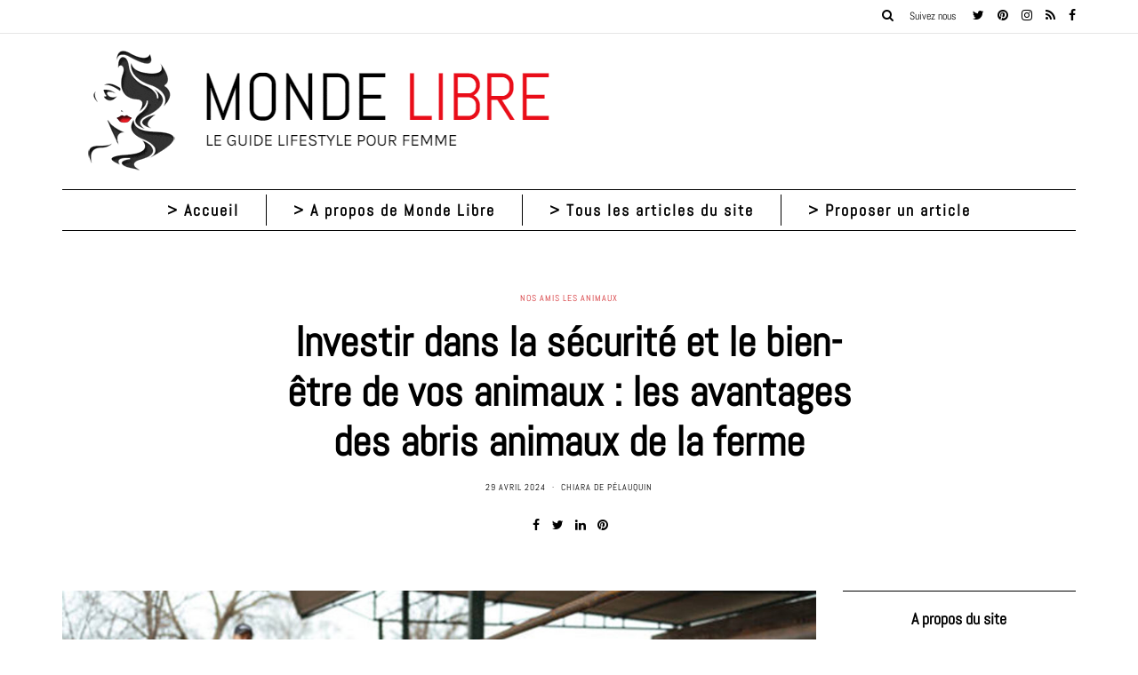

--- FILE ---
content_type: text/html; charset=UTF-8
request_url: https://www.mondelibre.org/16720/investir-securite-et-le-bien-etre-de-vos-animaux-les-avantages-des-abris-animaux-ferme/
body_size: 41467
content:
<!DOCTYPE html>
<html lang="fr-FR">
<head><meta charset="UTF-8" /><script>if(navigator.userAgent.match(/MSIE|Internet Explorer/i)||navigator.userAgent.match(/Trident\/7\..*?rv:11/i)){var href=document.location.href;if(!href.match(/[?&]nowprocket/)){if(href.indexOf("?")==-1){if(href.indexOf("#")==-1){document.location.href=href+"?nowprocket=1"}else{document.location.href=href.replace("#","?nowprocket=1#")}}else{if(href.indexOf("#")==-1){document.location.href=href+"&nowprocket=1"}else{document.location.href=href.replace("#","&nowprocket=1#")}}}}</script><script>(()=>{class RocketLazyLoadScripts{constructor(){this.v="2.0.4",this.userEvents=["keydown","keyup","mousedown","mouseup","mousemove","mouseover","mouseout","touchmove","touchstart","touchend","touchcancel","wheel","click","dblclick","input"],this.attributeEvents=["onblur","onclick","oncontextmenu","ondblclick","onfocus","onmousedown","onmouseenter","onmouseleave","onmousemove","onmouseout","onmouseover","onmouseup","onmousewheel","onscroll","onsubmit"]}async t(){this.i(),this.o(),/iP(ad|hone)/.test(navigator.userAgent)&&this.h(),this.u(),this.l(this),this.m(),this.k(this),this.p(this),this._(),await Promise.all([this.R(),this.L()]),this.lastBreath=Date.now(),this.S(this),this.P(),this.D(),this.O(),this.M(),await this.C(this.delayedScripts.normal),await this.C(this.delayedScripts.defer),await this.C(this.delayedScripts.async),await this.T(),await this.F(),await this.j(),await this.A(),window.dispatchEvent(new Event("rocket-allScriptsLoaded")),this.everythingLoaded=!0,this.lastTouchEnd&&await new Promise(t=>setTimeout(t,500-Date.now()+this.lastTouchEnd)),this.I(),this.H(),this.U(),this.W()}i(){this.CSPIssue=sessionStorage.getItem("rocketCSPIssue"),document.addEventListener("securitypolicyviolation",t=>{this.CSPIssue||"script-src-elem"!==t.violatedDirective||"data"!==t.blockedURI||(this.CSPIssue=!0,sessionStorage.setItem("rocketCSPIssue",!0))},{isRocket:!0})}o(){window.addEventListener("pageshow",t=>{this.persisted=t.persisted,this.realWindowLoadedFired=!0},{isRocket:!0}),window.addEventListener("pagehide",()=>{this.onFirstUserAction=null},{isRocket:!0})}h(){let t;function e(e){t=e}window.addEventListener("touchstart",e,{isRocket:!0}),window.addEventListener("touchend",function i(o){o.changedTouches[0]&&t.changedTouches[0]&&Math.abs(o.changedTouches[0].pageX-t.changedTouches[0].pageX)<10&&Math.abs(o.changedTouches[0].pageY-t.changedTouches[0].pageY)<10&&o.timeStamp-t.timeStamp<200&&(window.removeEventListener("touchstart",e,{isRocket:!0}),window.removeEventListener("touchend",i,{isRocket:!0}),"INPUT"===o.target.tagName&&"text"===o.target.type||(o.target.dispatchEvent(new TouchEvent("touchend",{target:o.target,bubbles:!0})),o.target.dispatchEvent(new MouseEvent("mouseover",{target:o.target,bubbles:!0})),o.target.dispatchEvent(new PointerEvent("click",{target:o.target,bubbles:!0,cancelable:!0,detail:1,clientX:o.changedTouches[0].clientX,clientY:o.changedTouches[0].clientY})),event.preventDefault()))},{isRocket:!0})}q(t){this.userActionTriggered||("mousemove"!==t.type||this.firstMousemoveIgnored?"keyup"===t.type||"mouseover"===t.type||"mouseout"===t.type||(this.userActionTriggered=!0,this.onFirstUserAction&&this.onFirstUserAction()):this.firstMousemoveIgnored=!0),"click"===t.type&&t.preventDefault(),t.stopPropagation(),t.stopImmediatePropagation(),"touchstart"===this.lastEvent&&"touchend"===t.type&&(this.lastTouchEnd=Date.now()),"click"===t.type&&(this.lastTouchEnd=0),this.lastEvent=t.type,t.composedPath&&t.composedPath()[0].getRootNode()instanceof ShadowRoot&&(t.rocketTarget=t.composedPath()[0]),this.savedUserEvents.push(t)}u(){this.savedUserEvents=[],this.userEventHandler=this.q.bind(this),this.userEvents.forEach(t=>window.addEventListener(t,this.userEventHandler,{passive:!1,isRocket:!0})),document.addEventListener("visibilitychange",this.userEventHandler,{isRocket:!0})}U(){this.userEvents.forEach(t=>window.removeEventListener(t,this.userEventHandler,{passive:!1,isRocket:!0})),document.removeEventListener("visibilitychange",this.userEventHandler,{isRocket:!0}),this.savedUserEvents.forEach(t=>{(t.rocketTarget||t.target).dispatchEvent(new window[t.constructor.name](t.type,t))})}m(){const t="return false",e=Array.from(this.attributeEvents,t=>"data-rocket-"+t),i="["+this.attributeEvents.join("],[")+"]",o="[data-rocket-"+this.attributeEvents.join("],[data-rocket-")+"]",s=(e,i,o)=>{o&&o!==t&&(e.setAttribute("data-rocket-"+i,o),e["rocket"+i]=new Function("event",o),e.setAttribute(i,t))};new MutationObserver(t=>{for(const n of t)"attributes"===n.type&&(n.attributeName.startsWith("data-rocket-")||this.everythingLoaded?n.attributeName.startsWith("data-rocket-")&&this.everythingLoaded&&this.N(n.target,n.attributeName.substring(12)):s(n.target,n.attributeName,n.target.getAttribute(n.attributeName))),"childList"===n.type&&n.addedNodes.forEach(t=>{if(t.nodeType===Node.ELEMENT_NODE)if(this.everythingLoaded)for(const i of[t,...t.querySelectorAll(o)])for(const t of i.getAttributeNames())e.includes(t)&&this.N(i,t.substring(12));else for(const e of[t,...t.querySelectorAll(i)])for(const t of e.getAttributeNames())this.attributeEvents.includes(t)&&s(e,t,e.getAttribute(t))})}).observe(document,{subtree:!0,childList:!0,attributeFilter:[...this.attributeEvents,...e]})}I(){this.attributeEvents.forEach(t=>{document.querySelectorAll("[data-rocket-"+t+"]").forEach(e=>{this.N(e,t)})})}N(t,e){const i=t.getAttribute("data-rocket-"+e);i&&(t.setAttribute(e,i),t.removeAttribute("data-rocket-"+e))}k(t){Object.defineProperty(HTMLElement.prototype,"onclick",{get(){return this.rocketonclick||null},set(e){this.rocketonclick=e,this.setAttribute(t.everythingLoaded?"onclick":"data-rocket-onclick","this.rocketonclick(event)")}})}S(t){function e(e,i){let o=e[i];e[i]=null,Object.defineProperty(e,i,{get:()=>o,set(s){t.everythingLoaded?o=s:e["rocket"+i]=o=s}})}e(document,"onreadystatechange"),e(window,"onload"),e(window,"onpageshow");try{Object.defineProperty(document,"readyState",{get:()=>t.rocketReadyState,set(e){t.rocketReadyState=e},configurable:!0}),document.readyState="loading"}catch(t){console.log("WPRocket DJE readyState conflict, bypassing")}}l(t){this.originalAddEventListener=EventTarget.prototype.addEventListener,this.originalRemoveEventListener=EventTarget.prototype.removeEventListener,this.savedEventListeners=[],EventTarget.prototype.addEventListener=function(e,i,o){o&&o.isRocket||!t.B(e,this)&&!t.userEvents.includes(e)||t.B(e,this)&&!t.userActionTriggered||e.startsWith("rocket-")||t.everythingLoaded?t.originalAddEventListener.call(this,e,i,o):(t.savedEventListeners.push({target:this,remove:!1,type:e,func:i,options:o}),"mouseenter"!==e&&"mouseleave"!==e||t.originalAddEventListener.call(this,e,t.savedUserEvents.push,o))},EventTarget.prototype.removeEventListener=function(e,i,o){o&&o.isRocket||!t.B(e,this)&&!t.userEvents.includes(e)||t.B(e,this)&&!t.userActionTriggered||e.startsWith("rocket-")||t.everythingLoaded?t.originalRemoveEventListener.call(this,e,i,o):t.savedEventListeners.push({target:this,remove:!0,type:e,func:i,options:o})}}J(t,e){this.savedEventListeners=this.savedEventListeners.filter(i=>{let o=i.type,s=i.target||window;return e!==o||t!==s||(this.B(o,s)&&(i.type="rocket-"+o),this.$(i),!1)})}H(){EventTarget.prototype.addEventListener=this.originalAddEventListener,EventTarget.prototype.removeEventListener=this.originalRemoveEventListener,this.savedEventListeners.forEach(t=>this.$(t))}$(t){t.remove?this.originalRemoveEventListener.call(t.target,t.type,t.func,t.options):this.originalAddEventListener.call(t.target,t.type,t.func,t.options)}p(t){let e;function i(e){return t.everythingLoaded?e:e.split(" ").map(t=>"load"===t||t.startsWith("load.")?"rocket-jquery-load":t).join(" ")}function o(o){function s(e){const s=o.fn[e];o.fn[e]=o.fn.init.prototype[e]=function(){return this[0]===window&&t.userActionTriggered&&("string"==typeof arguments[0]||arguments[0]instanceof String?arguments[0]=i(arguments[0]):"object"==typeof arguments[0]&&Object.keys(arguments[0]).forEach(t=>{const e=arguments[0][t];delete arguments[0][t],arguments[0][i(t)]=e})),s.apply(this,arguments),this}}if(o&&o.fn&&!t.allJQueries.includes(o)){const e={DOMContentLoaded:[],"rocket-DOMContentLoaded":[]};for(const t in e)document.addEventListener(t,()=>{e[t].forEach(t=>t())},{isRocket:!0});o.fn.ready=o.fn.init.prototype.ready=function(i){function s(){parseInt(o.fn.jquery)>2?setTimeout(()=>i.bind(document)(o)):i.bind(document)(o)}return"function"==typeof i&&(t.realDomReadyFired?!t.userActionTriggered||t.fauxDomReadyFired?s():e["rocket-DOMContentLoaded"].push(s):e.DOMContentLoaded.push(s)),o([])},s("on"),s("one"),s("off"),t.allJQueries.push(o)}e=o}t.allJQueries=[],o(window.jQuery),Object.defineProperty(window,"jQuery",{get:()=>e,set(t){o(t)}})}P(){const t=new Map;document.write=document.writeln=function(e){const i=document.currentScript,o=document.createRange(),s=i.parentElement;let n=t.get(i);void 0===n&&(n=i.nextSibling,t.set(i,n));const c=document.createDocumentFragment();o.setStart(c,0),c.appendChild(o.createContextualFragment(e)),s.insertBefore(c,n)}}async R(){return new Promise(t=>{this.userActionTriggered?t():this.onFirstUserAction=t})}async L(){return new Promise(t=>{document.addEventListener("DOMContentLoaded",()=>{this.realDomReadyFired=!0,t()},{isRocket:!0})})}async j(){return this.realWindowLoadedFired?Promise.resolve():new Promise(t=>{window.addEventListener("load",t,{isRocket:!0})})}M(){this.pendingScripts=[];this.scriptsMutationObserver=new MutationObserver(t=>{for(const e of t)e.addedNodes.forEach(t=>{"SCRIPT"!==t.tagName||t.noModule||t.isWPRocket||this.pendingScripts.push({script:t,promise:new Promise(e=>{const i=()=>{const i=this.pendingScripts.findIndex(e=>e.script===t);i>=0&&this.pendingScripts.splice(i,1),e()};t.addEventListener("load",i,{isRocket:!0}),t.addEventListener("error",i,{isRocket:!0}),setTimeout(i,1e3)})})})}),this.scriptsMutationObserver.observe(document,{childList:!0,subtree:!0})}async F(){await this.X(),this.pendingScripts.length?(await this.pendingScripts[0].promise,await this.F()):this.scriptsMutationObserver.disconnect()}D(){this.delayedScripts={normal:[],async:[],defer:[]},document.querySelectorAll("script[type$=rocketlazyloadscript]").forEach(t=>{t.hasAttribute("data-rocket-src")?t.hasAttribute("async")&&!1!==t.async?this.delayedScripts.async.push(t):t.hasAttribute("defer")&&!1!==t.defer||"module"===t.getAttribute("data-rocket-type")?this.delayedScripts.defer.push(t):this.delayedScripts.normal.push(t):this.delayedScripts.normal.push(t)})}async _(){await this.L();let t=[];document.querySelectorAll("script[type$=rocketlazyloadscript][data-rocket-src]").forEach(e=>{let i=e.getAttribute("data-rocket-src");if(i&&!i.startsWith("data:")){i.startsWith("//")&&(i=location.protocol+i);try{const o=new URL(i).origin;o!==location.origin&&t.push({src:o,crossOrigin:e.crossOrigin||"module"===e.getAttribute("data-rocket-type")})}catch(t){}}}),t=[...new Map(t.map(t=>[JSON.stringify(t),t])).values()],this.Y(t,"preconnect")}async G(t){if(await this.K(),!0!==t.noModule||!("noModule"in HTMLScriptElement.prototype))return new Promise(e=>{let i;function o(){(i||t).setAttribute("data-rocket-status","executed"),e()}try{if(navigator.userAgent.includes("Firefox/")||""===navigator.vendor||this.CSPIssue)i=document.createElement("script"),[...t.attributes].forEach(t=>{let e=t.nodeName;"type"!==e&&("data-rocket-type"===e&&(e="type"),"data-rocket-src"===e&&(e="src"),i.setAttribute(e,t.nodeValue))}),t.text&&(i.text=t.text),t.nonce&&(i.nonce=t.nonce),i.hasAttribute("src")?(i.addEventListener("load",o,{isRocket:!0}),i.addEventListener("error",()=>{i.setAttribute("data-rocket-status","failed-network"),e()},{isRocket:!0}),setTimeout(()=>{i.isConnected||e()},1)):(i.text=t.text,o()),i.isWPRocket=!0,t.parentNode.replaceChild(i,t);else{const i=t.getAttribute("data-rocket-type"),s=t.getAttribute("data-rocket-src");i?(t.type=i,t.removeAttribute("data-rocket-type")):t.removeAttribute("type"),t.addEventListener("load",o,{isRocket:!0}),t.addEventListener("error",i=>{this.CSPIssue&&i.target.src.startsWith("data:")?(console.log("WPRocket: CSP fallback activated"),t.removeAttribute("src"),this.G(t).then(e)):(t.setAttribute("data-rocket-status","failed-network"),e())},{isRocket:!0}),s?(t.fetchPriority="high",t.removeAttribute("data-rocket-src"),t.src=s):t.src="data:text/javascript;base64,"+window.btoa(unescape(encodeURIComponent(t.text)))}}catch(i){t.setAttribute("data-rocket-status","failed-transform"),e()}});t.setAttribute("data-rocket-status","skipped")}async C(t){const e=t.shift();return e?(e.isConnected&&await this.G(e),this.C(t)):Promise.resolve()}O(){this.Y([...this.delayedScripts.normal,...this.delayedScripts.defer,...this.delayedScripts.async],"preload")}Y(t,e){this.trash=this.trash||[];let i=!0;var o=document.createDocumentFragment();t.forEach(t=>{const s=t.getAttribute&&t.getAttribute("data-rocket-src")||t.src;if(s&&!s.startsWith("data:")){const n=document.createElement("link");n.href=s,n.rel=e,"preconnect"!==e&&(n.as="script",n.fetchPriority=i?"high":"low"),t.getAttribute&&"module"===t.getAttribute("data-rocket-type")&&(n.crossOrigin=!0),t.crossOrigin&&(n.crossOrigin=t.crossOrigin),t.integrity&&(n.integrity=t.integrity),t.nonce&&(n.nonce=t.nonce),o.appendChild(n),this.trash.push(n),i=!1}}),document.head.appendChild(o)}W(){this.trash.forEach(t=>t.remove())}async T(){try{document.readyState="interactive"}catch(t){}this.fauxDomReadyFired=!0;try{await this.K(),this.J(document,"readystatechange"),document.dispatchEvent(new Event("rocket-readystatechange")),await this.K(),document.rocketonreadystatechange&&document.rocketonreadystatechange(),await this.K(),this.J(document,"DOMContentLoaded"),document.dispatchEvent(new Event("rocket-DOMContentLoaded")),await this.K(),this.J(window,"DOMContentLoaded"),window.dispatchEvent(new Event("rocket-DOMContentLoaded"))}catch(t){console.error(t)}}async A(){try{document.readyState="complete"}catch(t){}try{await this.K(),this.J(document,"readystatechange"),document.dispatchEvent(new Event("rocket-readystatechange")),await this.K(),document.rocketonreadystatechange&&document.rocketonreadystatechange(),await this.K(),this.J(window,"load"),window.dispatchEvent(new Event("rocket-load")),await this.K(),window.rocketonload&&window.rocketonload(),await this.K(),this.allJQueries.forEach(t=>t(window).trigger("rocket-jquery-load")),await this.K(),this.J(window,"pageshow");const t=new Event("rocket-pageshow");t.persisted=this.persisted,window.dispatchEvent(t),await this.K(),window.rocketonpageshow&&window.rocketonpageshow({persisted:this.persisted})}catch(t){console.error(t)}}async K(){Date.now()-this.lastBreath>45&&(await this.X(),this.lastBreath=Date.now())}async X(){return document.hidden?new Promise(t=>setTimeout(t)):new Promise(t=>requestAnimationFrame(t))}B(t,e){return e===document&&"readystatechange"===t||(e===document&&"DOMContentLoaded"===t||(e===window&&"DOMContentLoaded"===t||(e===window&&"load"===t||e===window&&"pageshow"===t)))}static run(){(new RocketLazyLoadScripts).t()}}RocketLazyLoadScripts.run()})();</script>
<meta name="viewport" content="width=device-width, initial-scale=1.0" />

<link rel="profile" href="http://gmpg.org/xfn/11" />
<link rel="pingback" href="https://www.mondelibre.org/xmlrpc.php" />
<meta name='robots' content='index, follow, max-image-preview:large, max-snippet:-1, max-video-preview:-1' />

	<!-- This site is optimized with the Yoast SEO plugin v26.8 - https://yoast.com/product/yoast-seo-wordpress/ -->
	<title>Investir dans la sécurité et le bien-être de vos animaux : les avantages des abris animaux de la ferme</title>
<style id="wpr-usedcss">img:is([sizes=auto i],[sizes^="auto," i]){contain-intrinsic-size:3000px 1500px}img.emoji{display:inline!important;border:none!important;box-shadow:none!important;height:1em!important;width:1em!important;margin:0 .07em!important;vertical-align:-.1em!important;background:0 0!important;padding:0!important}:where(.wp-block-button__link){border-radius:9999px;box-shadow:none;padding:calc(.667em + 2px) calc(1.333em + 2px);text-decoration:none}:root :where(.wp-block-button .wp-block-button__link.is-style-outline),:root :where(.wp-block-button.is-style-outline>.wp-block-button__link){border:2px solid;padding:.667em 1.333em}:root :where(.wp-block-button .wp-block-button__link.is-style-outline:not(.has-text-color)),:root :where(.wp-block-button.is-style-outline>.wp-block-button__link:not(.has-text-color)){color:currentColor}:root :where(.wp-block-button .wp-block-button__link.is-style-outline:not(.has-background)),:root :where(.wp-block-button.is-style-outline>.wp-block-button__link:not(.has-background)){background-color:initial;background-image:none}:where(.wp-block-calendar table:not(.has-background) th){background:#ddd}:where(.wp-block-columns){margin-bottom:1.75em}:where(.wp-block-columns.has-background){padding:1.25em 2.375em}:where(.wp-block-post-comments input[type=submit]){border:none}:where(.wp-block-cover-image:not(.has-text-color)),:where(.wp-block-cover:not(.has-text-color)){color:#fff}:where(.wp-block-cover-image.is-light:not(.has-text-color)),:where(.wp-block-cover.is-light:not(.has-text-color)){color:#000}:root :where(.wp-block-cover h1:not(.has-text-color)),:root :where(.wp-block-cover h2:not(.has-text-color)),:root :where(.wp-block-cover h3:not(.has-text-color)),:root :where(.wp-block-cover h4:not(.has-text-color)),:root :where(.wp-block-cover h5:not(.has-text-color)),:root :where(.wp-block-cover h6:not(.has-text-color)),:root :where(.wp-block-cover p:not(.has-text-color)){color:inherit}:where(.wp-block-file){margin-bottom:1.5em}:where(.wp-block-file__button){border-radius:2em;display:inline-block;padding:.5em 1em}:where(.wp-block-file__button):is(a):active,:where(.wp-block-file__button):is(a):focus,:where(.wp-block-file__button):is(a):hover,:where(.wp-block-file__button):is(a):visited{box-shadow:none;color:#fff;opacity:.85;text-decoration:none}:where(.wp-block-group.wp-block-group-is-layout-constrained){position:relative}:root :where(.wp-block-image.is-style-rounded img,.wp-block-image .is-style-rounded img){border-radius:9999px}:where(.wp-block-latest-comments:not([style*=line-height] .wp-block-latest-comments__comment)){line-height:1.1}:where(.wp-block-latest-comments:not([style*=line-height] .wp-block-latest-comments__comment-excerpt p)){line-height:1.8}:root :where(.wp-block-latest-posts.is-grid){padding:0}:root :where(.wp-block-latest-posts.wp-block-latest-posts__list){padding-left:0}ul{box-sizing:border-box}:root :where(.wp-block-list.has-background){padding:1.25em 2.375em}:where(.wp-block-navigation.has-background .wp-block-navigation-item a:not(.wp-element-button)),:where(.wp-block-navigation.has-background .wp-block-navigation-submenu a:not(.wp-element-button)){padding:.5em 1em}:where(.wp-block-navigation .wp-block-navigation__submenu-container .wp-block-navigation-item a:not(.wp-element-button)),:where(.wp-block-navigation .wp-block-navigation__submenu-container .wp-block-navigation-submenu a:not(.wp-element-button)),:where(.wp-block-navigation .wp-block-navigation__submenu-container .wp-block-navigation-submenu button.wp-block-navigation-item__content),:where(.wp-block-navigation .wp-block-navigation__submenu-container .wp-block-pages-list__item button.wp-block-navigation-item__content){padding:.5em 1em}:root :where(p.has-background){padding:1.25em 2.375em}:where(p.has-text-color:not(.has-link-color)) a{color:inherit}:where(.wp-block-post-comments-form) input:not([type=submit]),:where(.wp-block-post-comments-form) textarea{border:1px solid #949494;font-family:inherit;font-size:1em}:where(.wp-block-post-comments-form) input:where(:not([type=submit]):not([type=checkbox])),:where(.wp-block-post-comments-form) textarea{padding:calc(.667em + 2px)}:where(.wp-block-post-excerpt){box-sizing:border-box;margin-bottom:var(--wp--style--block-gap);margin-top:var(--wp--style--block-gap)}:where(.wp-block-preformatted.has-background){padding:1.25em 2.375em}:where(.wp-block-search__button){border:1px solid #ccc;padding:6px 10px}:where(.wp-block-search__input){font-family:inherit;font-size:inherit;font-style:inherit;font-weight:inherit;letter-spacing:inherit;line-height:inherit;text-transform:inherit}:where(.wp-block-search__button-inside .wp-block-search__inside-wrapper){border:1px solid #949494;box-sizing:border-box;padding:4px}:where(.wp-block-search__button-inside .wp-block-search__inside-wrapper) .wp-block-search__input{border:none;border-radius:0;padding:0 4px}:where(.wp-block-search__button-inside .wp-block-search__inside-wrapper) .wp-block-search__input:focus{outline:0}:where(.wp-block-search__button-inside .wp-block-search__inside-wrapper) :where(.wp-block-search__button){padding:4px 8px}:root :where(.wp-block-separator.is-style-dots){height:auto;line-height:1;text-align:center}:root :where(.wp-block-separator.is-style-dots):before{color:currentColor;content:"···";font-family:serif;font-size:1.5em;letter-spacing:2em;padding-left:2em}:root :where(.wp-block-site-logo.is-style-rounded){border-radius:9999px}:where(.wp-block-social-links:not(.is-style-logos-only)) .wp-social-link{background-color:#f0f0f0;color:#444}:where(.wp-block-social-links:not(.is-style-logos-only)) .wp-social-link-amazon{background-color:#f90;color:#fff}:where(.wp-block-social-links:not(.is-style-logos-only)) .wp-social-link-bandcamp{background-color:#1ea0c3;color:#fff}:where(.wp-block-social-links:not(.is-style-logos-only)) .wp-social-link-behance{background-color:#0757fe;color:#fff}:where(.wp-block-social-links:not(.is-style-logos-only)) .wp-social-link-bluesky{background-color:#0a7aff;color:#fff}:where(.wp-block-social-links:not(.is-style-logos-only)) .wp-social-link-codepen{background-color:#1e1f26;color:#fff}:where(.wp-block-social-links:not(.is-style-logos-only)) .wp-social-link-deviantart{background-color:#02e49b;color:#fff}:where(.wp-block-social-links:not(.is-style-logos-only)) .wp-social-link-discord{background-color:#5865f2;color:#fff}:where(.wp-block-social-links:not(.is-style-logos-only)) .wp-social-link-dribbble{background-color:#e94c89;color:#fff}:where(.wp-block-social-links:not(.is-style-logos-only)) .wp-social-link-dropbox{background-color:#4280ff;color:#fff}:where(.wp-block-social-links:not(.is-style-logos-only)) .wp-social-link-etsy{background-color:#f45800;color:#fff}:where(.wp-block-social-links:not(.is-style-logos-only)) .wp-social-link-facebook{background-color:#0866ff;color:#fff}:where(.wp-block-social-links:not(.is-style-logos-only)) .wp-social-link-fivehundredpx{background-color:#000;color:#fff}:where(.wp-block-social-links:not(.is-style-logos-only)) .wp-social-link-flickr{background-color:#0461dd;color:#fff}:where(.wp-block-social-links:not(.is-style-logos-only)) .wp-social-link-foursquare{background-color:#e65678;color:#fff}:where(.wp-block-social-links:not(.is-style-logos-only)) .wp-social-link-github{background-color:#24292d;color:#fff}:where(.wp-block-social-links:not(.is-style-logos-only)) .wp-social-link-goodreads{background-color:#eceadd;color:#382110}:where(.wp-block-social-links:not(.is-style-logos-only)) .wp-social-link-google{background-color:#ea4434;color:#fff}:where(.wp-block-social-links:not(.is-style-logos-only)) .wp-social-link-gravatar{background-color:#1d4fc4;color:#fff}:where(.wp-block-social-links:not(.is-style-logos-only)) .wp-social-link-instagram{background-color:#f00075;color:#fff}:where(.wp-block-social-links:not(.is-style-logos-only)) .wp-social-link-lastfm{background-color:#e21b24;color:#fff}:where(.wp-block-social-links:not(.is-style-logos-only)) .wp-social-link-linkedin{background-color:#0d66c2;color:#fff}:where(.wp-block-social-links:not(.is-style-logos-only)) .wp-social-link-mastodon{background-color:#3288d4;color:#fff}:where(.wp-block-social-links:not(.is-style-logos-only)) .wp-social-link-medium{background-color:#000;color:#fff}:where(.wp-block-social-links:not(.is-style-logos-only)) .wp-social-link-meetup{background-color:#f6405f;color:#fff}:where(.wp-block-social-links:not(.is-style-logos-only)) .wp-social-link-patreon{background-color:#000;color:#fff}:where(.wp-block-social-links:not(.is-style-logos-only)) .wp-social-link-pinterest{background-color:#e60122;color:#fff}:where(.wp-block-social-links:not(.is-style-logos-only)) .wp-social-link-pocket{background-color:#ef4155;color:#fff}:where(.wp-block-social-links:not(.is-style-logos-only)) .wp-social-link-reddit{background-color:#ff4500;color:#fff}:where(.wp-block-social-links:not(.is-style-logos-only)) .wp-social-link-skype{background-color:#0478d7;color:#fff}:where(.wp-block-social-links:not(.is-style-logos-only)) .wp-social-link-snapchat{background-color:#fefc00;color:#fff;stroke:#000}:where(.wp-block-social-links:not(.is-style-logos-only)) .wp-social-link-soundcloud{background-color:#ff5600;color:#fff}:where(.wp-block-social-links:not(.is-style-logos-only)) .wp-social-link-spotify{background-color:#1bd760;color:#fff}:where(.wp-block-social-links:not(.is-style-logos-only)) .wp-social-link-telegram{background-color:#2aabee;color:#fff}:where(.wp-block-social-links:not(.is-style-logos-only)) .wp-social-link-threads{background-color:#000;color:#fff}:where(.wp-block-social-links:not(.is-style-logos-only)) .wp-social-link-tiktok{background-color:#000;color:#fff}:where(.wp-block-social-links:not(.is-style-logos-only)) .wp-social-link-tumblr{background-color:#011835;color:#fff}:where(.wp-block-social-links:not(.is-style-logos-only)) .wp-social-link-twitch{background-color:#6440a4;color:#fff}:where(.wp-block-social-links:not(.is-style-logos-only)) .wp-social-link-twitter{background-color:#1da1f2;color:#fff}:where(.wp-block-social-links:not(.is-style-logos-only)) .wp-social-link-vimeo{background-color:#1eb7ea;color:#fff}:where(.wp-block-social-links:not(.is-style-logos-only)) .wp-social-link-vk{background-color:#4680c2;color:#fff}:where(.wp-block-social-links:not(.is-style-logos-only)) .wp-social-link-wordpress{background-color:#3499cd;color:#fff}:where(.wp-block-social-links:not(.is-style-logos-only)) .wp-social-link-whatsapp{background-color:#25d366;color:#fff}:where(.wp-block-social-links:not(.is-style-logos-only)) .wp-social-link-x{background-color:#000;color:#fff}:where(.wp-block-social-links:not(.is-style-logos-only)) .wp-social-link-yelp{background-color:#d32422;color:#fff}:where(.wp-block-social-links:not(.is-style-logos-only)) .wp-social-link-youtube{background-color:red;color:#fff}:where(.wp-block-social-links.is-style-logos-only) .wp-social-link{background:0 0}:where(.wp-block-social-links.is-style-logos-only) .wp-social-link svg{height:1.25em;width:1.25em}:where(.wp-block-social-links.is-style-logos-only) .wp-social-link-amazon{color:#f90}:where(.wp-block-social-links.is-style-logos-only) .wp-social-link-bandcamp{color:#1ea0c3}:where(.wp-block-social-links.is-style-logos-only) .wp-social-link-behance{color:#0757fe}:where(.wp-block-social-links.is-style-logos-only) .wp-social-link-bluesky{color:#0a7aff}:where(.wp-block-social-links.is-style-logos-only) .wp-social-link-codepen{color:#1e1f26}:where(.wp-block-social-links.is-style-logos-only) .wp-social-link-deviantart{color:#02e49b}:where(.wp-block-social-links.is-style-logos-only) .wp-social-link-discord{color:#5865f2}:where(.wp-block-social-links.is-style-logos-only) .wp-social-link-dribbble{color:#e94c89}:where(.wp-block-social-links.is-style-logos-only) .wp-social-link-dropbox{color:#4280ff}:where(.wp-block-social-links.is-style-logos-only) .wp-social-link-etsy{color:#f45800}:where(.wp-block-social-links.is-style-logos-only) .wp-social-link-facebook{color:#0866ff}:where(.wp-block-social-links.is-style-logos-only) .wp-social-link-fivehundredpx{color:#000}:where(.wp-block-social-links.is-style-logos-only) .wp-social-link-flickr{color:#0461dd}:where(.wp-block-social-links.is-style-logos-only) .wp-social-link-foursquare{color:#e65678}:where(.wp-block-social-links.is-style-logos-only) .wp-social-link-github{color:#24292d}:where(.wp-block-social-links.is-style-logos-only) .wp-social-link-goodreads{color:#382110}:where(.wp-block-social-links.is-style-logos-only) .wp-social-link-google{color:#ea4434}:where(.wp-block-social-links.is-style-logos-only) .wp-social-link-gravatar{color:#1d4fc4}:where(.wp-block-social-links.is-style-logos-only) .wp-social-link-instagram{color:#f00075}:where(.wp-block-social-links.is-style-logos-only) .wp-social-link-lastfm{color:#e21b24}:where(.wp-block-social-links.is-style-logos-only) .wp-social-link-linkedin{color:#0d66c2}:where(.wp-block-social-links.is-style-logos-only) .wp-social-link-mastodon{color:#3288d4}:where(.wp-block-social-links.is-style-logos-only) .wp-social-link-medium{color:#000}:where(.wp-block-social-links.is-style-logos-only) .wp-social-link-meetup{color:#f6405f}:where(.wp-block-social-links.is-style-logos-only) .wp-social-link-patreon{color:#000}:where(.wp-block-social-links.is-style-logos-only) .wp-social-link-pinterest{color:#e60122}:where(.wp-block-social-links.is-style-logos-only) .wp-social-link-pocket{color:#ef4155}:where(.wp-block-social-links.is-style-logos-only) .wp-social-link-reddit{color:#ff4500}:where(.wp-block-social-links.is-style-logos-only) .wp-social-link-skype{color:#0478d7}:where(.wp-block-social-links.is-style-logos-only) .wp-social-link-snapchat{color:#fff;stroke:#000}:where(.wp-block-social-links.is-style-logos-only) .wp-social-link-soundcloud{color:#ff5600}:where(.wp-block-social-links.is-style-logos-only) .wp-social-link-spotify{color:#1bd760}:where(.wp-block-social-links.is-style-logos-only) .wp-social-link-telegram{color:#2aabee}:where(.wp-block-social-links.is-style-logos-only) .wp-social-link-threads{color:#000}:where(.wp-block-social-links.is-style-logos-only) .wp-social-link-tiktok{color:#000}:where(.wp-block-social-links.is-style-logos-only) .wp-social-link-tumblr{color:#011835}:where(.wp-block-social-links.is-style-logos-only) .wp-social-link-twitch{color:#6440a4}:where(.wp-block-social-links.is-style-logos-only) .wp-social-link-twitter{color:#1da1f2}:where(.wp-block-social-links.is-style-logos-only) .wp-social-link-vimeo{color:#1eb7ea}:where(.wp-block-social-links.is-style-logos-only) .wp-social-link-vk{color:#4680c2}:where(.wp-block-social-links.is-style-logos-only) .wp-social-link-whatsapp{color:#25d366}:where(.wp-block-social-links.is-style-logos-only) .wp-social-link-wordpress{color:#3499cd}:where(.wp-block-social-links.is-style-logos-only) .wp-social-link-x{color:#000}:where(.wp-block-social-links.is-style-logos-only) .wp-social-link-yelp{color:#d32422}:where(.wp-block-social-links.is-style-logos-only) .wp-social-link-youtube{color:red}:root :where(.wp-block-social-links .wp-social-link a){padding:.25em}:root :where(.wp-block-social-links.is-style-logos-only .wp-social-link a){padding:0}:root :where(.wp-block-social-links.is-style-pill-shape .wp-social-link a){padding-left:.6666666667em;padding-right:.6666666667em}:root :where(.wp-block-tag-cloud.is-style-outline){display:flex;flex-wrap:wrap;gap:1ch}:root :where(.wp-block-tag-cloud.is-style-outline a){border:1px solid;font-size:unset!important;margin-right:0;padding:1ch 2ch;text-decoration:none!important}:root :where(.wp-block-table-of-contents){box-sizing:border-box}:where(.wp-block-term-description){box-sizing:border-box;margin-bottom:var(--wp--style--block-gap);margin-top:var(--wp--style--block-gap)}:where(pre.wp-block-verse){font-family:inherit}.entry-content{counter-reset:footnotes}:root{--wp--preset--font-size--normal:16px;--wp--preset--font-size--huge:42px}.aligncenter{clear:both}.screen-reader-text{border:0;clip-path:inset(50%);height:1px;margin:-1px;overflow:hidden;padding:0;position:absolute;width:1px;word-wrap:normal!important}.screen-reader-text:focus{background-color:#ddd;clip-path:none;color:#444;display:block;font-size:1em;height:auto;left:5px;line-height:normal;padding:15px 23px 14px;text-decoration:none;top:5px;width:auto;z-index:100000}html :where(.has-border-color){border-style:solid}html :where([style*=border-top-color]){border-top-style:solid}html :where([style*=border-right-color]){border-right-style:solid}html :where([style*=border-bottom-color]){border-bottom-style:solid}html :where([style*=border-left-color]){border-left-style:solid}html :where([style*=border-width]){border-style:solid}html :where([style*=border-top-width]){border-top-style:solid}html :where([style*=border-right-width]){border-right-style:solid}html :where([style*=border-bottom-width]){border-bottom-style:solid}html :where([style*=border-left-width]){border-left-style:solid}html :where(img[class*=wp-image-]){height:auto;max-width:100%}:where(figure){margin:0 0 1em}html :where(.is-position-sticky){--wp-admin--admin-bar--position-offset:var(--wp-admin--admin-bar--height,0px)}@media screen and (max-width:600px){html :where(.is-position-sticky){--wp-admin--admin-bar--position-offset:0px}}:root{--wp--preset--aspect-ratio--square:1;--wp--preset--aspect-ratio--4-3:4/3;--wp--preset--aspect-ratio--3-4:3/4;--wp--preset--aspect-ratio--3-2:3/2;--wp--preset--aspect-ratio--2-3:2/3;--wp--preset--aspect-ratio--16-9:16/9;--wp--preset--aspect-ratio--9-16:9/16;--wp--preset--color--black:#000000;--wp--preset--color--cyan-bluish-gray:#abb8c3;--wp--preset--color--white:#ffffff;--wp--preset--color--pale-pink:#f78da7;--wp--preset--color--vivid-red:#cf2e2e;--wp--preset--color--luminous-vivid-orange:#ff6900;--wp--preset--color--luminous-vivid-amber:#fcb900;--wp--preset--color--light-green-cyan:#7bdcb5;--wp--preset--color--vivid-green-cyan:#00d084;--wp--preset--color--pale-cyan-blue:#8ed1fc;--wp--preset--color--vivid-cyan-blue:#0693e3;--wp--preset--color--vivid-purple:#9b51e0;--wp--preset--gradient--vivid-cyan-blue-to-vivid-purple:linear-gradient(135deg,rgba(6, 147, 227, 1) 0%,rgb(155, 81, 224) 100%);--wp--preset--gradient--light-green-cyan-to-vivid-green-cyan:linear-gradient(135deg,rgb(122, 220, 180) 0%,rgb(0, 208, 130) 100%);--wp--preset--gradient--luminous-vivid-amber-to-luminous-vivid-orange:linear-gradient(135deg,rgba(252, 185, 0, 1) 0%,rgba(255, 105, 0, 1) 100%);--wp--preset--gradient--luminous-vivid-orange-to-vivid-red:linear-gradient(135deg,rgba(255, 105, 0, 1) 0%,rgb(207, 46, 46) 100%);--wp--preset--gradient--very-light-gray-to-cyan-bluish-gray:linear-gradient(135deg,rgb(238, 238, 238) 0%,rgb(169, 184, 195) 100%);--wp--preset--gradient--cool-to-warm-spectrum:linear-gradient(135deg,rgb(74, 234, 220) 0%,rgb(151, 120, 209) 20%,rgb(207, 42, 186) 40%,rgb(238, 44, 130) 60%,rgb(251, 105, 98) 80%,rgb(254, 248, 76) 100%);--wp--preset--gradient--blush-light-purple:linear-gradient(135deg,rgb(255, 206, 236) 0%,rgb(152, 150, 240) 100%);--wp--preset--gradient--blush-bordeaux:linear-gradient(135deg,rgb(254, 205, 165) 0%,rgb(254, 45, 45) 50%,rgb(107, 0, 62) 100%);--wp--preset--gradient--luminous-dusk:linear-gradient(135deg,rgb(255, 203, 112) 0%,rgb(199, 81, 192) 50%,rgb(65, 88, 208) 100%);--wp--preset--gradient--pale-ocean:linear-gradient(135deg,rgb(255, 245, 203) 0%,rgb(182, 227, 212) 50%,rgb(51, 167, 181) 100%);--wp--preset--gradient--electric-grass:linear-gradient(135deg,rgb(202, 248, 128) 0%,rgb(113, 206, 126) 100%);--wp--preset--gradient--midnight:linear-gradient(135deg,rgb(2, 3, 129) 0%,rgb(40, 116, 252) 100%);--wp--preset--font-size--small:13px;--wp--preset--font-size--medium:20px;--wp--preset--font-size--large:36px;--wp--preset--font-size--x-large:42px;--wp--preset--spacing--20:0.44rem;--wp--preset--spacing--30:0.67rem;--wp--preset--spacing--40:1rem;--wp--preset--spacing--50:1.5rem;--wp--preset--spacing--60:2.25rem;--wp--preset--spacing--70:3.38rem;--wp--preset--spacing--80:5.06rem;--wp--preset--shadow--natural:6px 6px 9px rgba(0, 0, 0, .2);--wp--preset--shadow--deep:12px 12px 50px rgba(0, 0, 0, .4);--wp--preset--shadow--sharp:6px 6px 0px rgba(0, 0, 0, .2);--wp--preset--shadow--outlined:6px 6px 0px -3px rgba(255, 255, 255, 1),6px 6px rgba(0, 0, 0, 1);--wp--preset--shadow--crisp:6px 6px 0px rgba(0, 0, 0, 1)}:where(.is-layout-flex){gap:.5em}:where(.is-layout-grid){gap:.5em}:where(.wp-block-post-template.is-layout-flex){gap:1.25em}:where(.wp-block-post-template.is-layout-grid){gap:1.25em}:where(.wp-block-columns.is-layout-flex){gap:2em}:where(.wp-block-columns.is-layout-grid){gap:2em}:root :where(.wp-block-pullquote){font-size:1.5em;line-height:1.6}#cookie-notice,#cookie-notice .cn-button:not(.cn-button-custom){font-family:-apple-system,BlinkMacSystemFont,Arial,Roboto,"Helvetica Neue",sans-serif;font-weight:400;font-size:13px;text-align:center}#cookie-notice{position:fixed;min-width:100%;height:auto;z-index:100000;letter-spacing:0;line-height:20px;left:0}#cookie-notice,#cookie-notice *{-webkit-box-sizing:border-box;-moz-box-sizing:border-box;box-sizing:border-box}#cookie-notice.cn-animated{-webkit-animation-duration:.5s!important;animation-duration:.5s!important;-webkit-animation-fill-mode:both;animation-fill-mode:both}#cookie-notice .cookie-notice-container{display:block}#cookie-notice.cookie-notice-hidden .cookie-notice-container{display:none}.cn-position-bottom{bottom:0}.cookie-notice-container{padding:15px 30px;text-align:center;width:100%;z-index:2}.cn-close-icon{position:absolute;right:15px;top:50%;margin-top:-10px;width:15px;height:15px;opacity:.5;padding:10px;outline:0;cursor:pointer}.cn-close-icon:hover{opacity:1}.cn-close-icon:after,.cn-close-icon:before{position:absolute;content:' ';height:15px;width:2px;top:3px;background-color:grey}.cn-close-icon:before{transform:rotate(45deg)}.cn-close-icon:after{transform:rotate(-45deg)}#cookie-notice .cn-revoke-cookie{margin:0}#cookie-notice .cn-button{margin:0 0 0 10px;display:inline-block}#cookie-notice .cn-button:not(.cn-button-custom){letter-spacing:.25px;margin:0 0 0 10px;text-transform:none;display:inline-block;cursor:pointer;touch-action:manipulation;white-space:nowrap;outline:0;box-shadow:none;text-shadow:none;border:none;-webkit-border-radius:3px;-moz-border-radius:3px;border-radius:3px;text-decoration:none;padding:8.5px 10px;line-height:1;color:inherit}.cn-text-container{margin:0 0 6px}.cn-buttons-container,.cn-text-container{display:inline-block}#cookie-notice.cookie-notice-visible.cn-effect-fade,#cookie-notice.cookie-revoke-visible.cn-effect-fade{-webkit-animation-name:fadeIn;animation-name:fadeIn}#cookie-notice.cn-effect-fade{-webkit-animation-name:fadeOut;animation-name:fadeOut}@-webkit-keyframes fadeIn{from{opacity:0}to{opacity:1}}@keyframes fadeIn{from{opacity:0}to{opacity:1}}@media all and (max-width:900px){.cookie-notice-container #cn-notice-buttons,.cookie-notice-container #cn-notice-text{display:block}#cookie-notice .cn-button{margin:0 5px 5px}}@media all and (max-width:480px){.cookie-notice-container{padding:15px 25px}}html{font-family:sans-serif;-webkit-text-size-adjust:100%;-ms-text-size-adjust:100%}body{margin:0}article,footer,header,nav{display:block}canvas,progress,video{display:inline-block;vertical-align:baseline}[hidden],template{display:none}a{background:0 0}a:active,a:hover{outline:0}abbr[title]{border-bottom:1px dotted}b{font-weight:700}h1{margin:.67em 0;font-size:2em}small{font-size:80%}img{border:0}svg:not(:root){overflow:hidden}button,input,optgroup,select,textarea{margin:0;font:inherit;color:inherit}button{overflow:visible}button,select{text-transform:none}button,html input[type=button],input[type=submit]{-webkit-appearance:button;cursor:pointer}button[disabled],html input[disabled]{cursor:default}button::-moz-focus-inner,input::-moz-focus-inner{padding:0;border:0}input{line-height:normal}input[type=checkbox],input[type=radio]{box-sizing:border-box;padding:0}input[type=number]::-webkit-inner-spin-button,input[type=number]::-webkit-outer-spin-button{height:auto}input[type=search]{-webkit-box-sizing:content-box;-moz-box-sizing:content-box;box-sizing:content-box;-webkit-appearance:textfield}input[type=search]::-webkit-search-cancel-button,input[type=search]::-webkit-search-decoration{-webkit-appearance:none}fieldset{padding:.35em .625em .75em;margin:0 2px;border:1px solid silver}legend{padding:0;border:0}textarea{overflow:auto}optgroup{font-weight:700}table{border-spacing:0;border-collapse:collapse}@media print{*{color:#000!important;text-shadow:none!important;background:0 0!important;box-shadow:none!important}a,a:visited{text-decoration:underline}a[href]:after{content:" (" attr(href) ")"}abbr[title]:after{content:" (" attr(title) ")"}a[href^="#"]:after{content:""}img,tr{page-break-inside:avoid}img{max-width:100%!important}h2,h3,p{orphans:3;widows:3}h2,h3{page-break-after:avoid}select{background:#fff!important}.navbar{display:none}.label{border:1px solid #000}.table{border-collapse:collapse!important}}*{-webkit-box-sizing:border-box;-moz-box-sizing:border-box;box-sizing:border-box}:after,:before{-webkit-box-sizing:border-box;-moz-box-sizing:border-box;box-sizing:border-box}html{font-size:62.5%;-webkit-tap-highlight-color:transparent}body{font-family:"Helvetica Neue",Helvetica,Arial,sans-serif;font-size:14px;line-height:1.42857143;color:#333;background-color:#fff}button,input,select,textarea{font-family:inherit;font-size:inherit;line-height:inherit}a{color:#428bca;text-decoration:none}a:focus,a:hover{color:#2a6496;text-decoration:underline}a:focus{outline:dotted thin;outline:-webkit-focus-ring-color auto 5px;outline-offset:-2px}img{vertical-align:middle}h1,h2,h3{font-family:inherit;font-weight:500;line-height:1.1;color:inherit}h1 small,h2 small,h3 small{font-weight:400;line-height:1;color:#999}h1,h2,h3{margin-top:20px;margin-bottom:10px}h1 small,h2 small,h3 small{font-size:65%}h2{font-size:30px}h3{font-size:24px}p{margin:0 0 10px}small{font-size:85%}ul{margin-top:0;margin-bottom:10px}ul ul{margin-bottom:0}abbr[data-original-title],abbr[title]{cursor:help;border-bottom:1px dotted #999}.container{padding-right:15px;padding-left:15px;margin-right:auto;margin-left:auto}@media (min-width:768px){.container{width:750px}}@media (min-width:992px){.container{width:970px}}@media (min-width:1200px){.container{width:1170px}}.container-fluid{padding-right:15px;padding-left:15px;margin-right:auto;margin-left:auto}.row{margin-right:-15px;margin-left:-15px}.col-md-12,.col-md-3,.col-md-6,.col-md-9,.col-sm-12{position:relative;min-height:1px;padding-right:15px;padding-left:15px}@media (min-width:768px){.col-sm-12{float:left}.col-sm-12{width:100%}}@media (min-width:992px){.col-md-12,.col-md-3,.col-md-6,.col-md-9{float:left}.col-md-12{width:100%}.col-md-9{width:75%}.col-md-6{width:50%}.col-md-3{width:25%}}table{max-width:100%;background-color:transparent}.table{width:100%;margin-bottom:20px}.table>tbody+tbody{border-top:2px solid #ddd}.table .table{background-color:#fff}fieldset{min-width:0;padding:0;margin:0;border:0}legend{display:block;width:100%;padding:0;margin-bottom:20px;font-size:21px;line-height:inherit;color:#333;border:0;border-bottom:1px solid #e5e5e5}label{display:inline-block;margin-bottom:5px;font-weight:700}input[type=search]{-webkit-box-sizing:border-box;-moz-box-sizing:border-box;box-sizing:border-box}input[type=checkbox],input[type=radio]{margin:4px 0 0;line-height:normal}select[multiple],select[size]{height:auto}input[type=checkbox]:focus,input[type=radio]:focus{outline:dotted thin;outline:-webkit-focus-ring-color auto 5px;outline-offset:-2px}input[type=search]{-webkit-appearance:none}.checkbox,.radio{display:block;min-height:20px;padding-left:20px;margin-top:10px;margin-bottom:10px}.checkbox label,.radio label{display:inline;font-weight:400;cursor:pointer}.checkbox input[type=checkbox],.radio input[type=radio]{float:left;margin-left:-20px}.checkbox+.checkbox,.radio+.radio{margin-top:-5px}.checkbox[disabled],.radio[disabled],fieldset[disabled] .checkbox,fieldset[disabled] .radio,fieldset[disabled] input[type=checkbox],fieldset[disabled] input[type=radio],input[type=checkbox][disabled],input[type=radio][disabled]{cursor:not-allowed}.btn{display:inline-block;padding:6px 12px;margin-bottom:0;font-size:14px;font-weight:400;line-height:1.42857143;text-align:center;white-space:nowrap;vertical-align:middle;cursor:pointer;-webkit-user-select:none;-moz-user-select:none;-ms-user-select:none;user-select:none;background-image:none;border:1px solid transparent;border-radius:4px}.btn.active:focus,.btn:active:focus,.btn:focus{outline:dotted thin;outline:-webkit-focus-ring-color auto 5px;outline-offset:-2px}.btn:focus,.btn:hover{color:#333;text-decoration:none}.btn.active,.btn:active{background-image:none;outline:0;-webkit-box-shadow:inset 0 3px 5px rgba(0,0,0,.125);box-shadow:inset 0 3px 5px rgba(0,0,0,.125)}.btn.disabled,.btn[disabled],fieldset[disabled] .btn{pointer-events:none;cursor:not-allowed;-webkit-box-shadow:none;box-shadow:none;opacity:.65}.fade{opacity:0;-webkit-transition:opacity .15s linear;transition:opacity .15s linear}.fade.in{opacity:1}.collapse{display:none}.collapse.in{display:block}.collapsing{position:relative;height:0;overflow:hidden;-webkit-transition:height .35s;transition:height .35s ease}.dropdown{position:relative}.dropdown-menu{position:absolute;top:100%;left:0;z-index:1000;display:none;float:left;min-width:160px;padding:5px 0;margin:2px 0 0;font-size:14px;list-style:none;background-color:#fff;background-clip:padding-box;border:1px solid #ccc;border:1px solid rgba(0,0,0,.15);border-radius:4px;-webkit-box-shadow:0 6px 12px rgba(0,0,0,.175);box-shadow:0 6px 12px rgba(0,0,0,.175)}.dropdown-menu>li>a{display:block;padding:3px 20px;clear:both;font-weight:400;line-height:1.42857143;color:#333;white-space:nowrap}.dropdown-menu>li>a:focus,.dropdown-menu>li>a:hover{color:#262626;text-decoration:none;background-color:#f5f5f5}.dropdown-menu>.active>a,.dropdown-menu>.active>a:focus,.dropdown-menu>.active>a:hover{color:#fff;text-decoration:none;background-color:#428bca;outline:0}.dropdown-menu>.disabled>a,.dropdown-menu>.disabled>a:focus,.dropdown-menu>.disabled>a:hover{color:#999}.dropdown-menu>.disabled>a:focus,.dropdown-menu>.disabled>a:hover{text-decoration:none;cursor:not-allowed;background-color:transparent;background-image:none}.open>.dropdown-menu{display:block}.open>a{outline:0}.dropdown-backdrop{position:fixed;top:0;right:0;bottom:0;left:0;z-index:990}.nav{padding-left:0;margin-bottom:0;list-style:none}.nav>li{position:relative;display:block}.nav>li>a{position:relative;display:block;padding:10px 15px}.nav>li>a:focus,.nav>li>a:hover{text-decoration:none;background-color:#eee}.nav>li.disabled>a{color:#999}.nav>li.disabled>a:focus,.nav>li.disabled>a:hover{color:#999;text-decoration:none;cursor:not-allowed;background-color:transparent}.nav .open>a,.nav .open>a:focus,.nav .open>a:hover{background-color:#eee;border-color:#428bca}.nav>li>a>img{max-width:none}.navbar{position:relative;min-height:50px;margin-bottom:20px;border:1px solid transparent}.navbar-collapse{max-height:340px;padding-right:15px;padding-left:15px;overflow-x:visible;-webkit-overflow-scrolling:touch;border-top:1px solid transparent;box-shadow:inset 0 1px 0 rgba(255,255,255,.1)}.navbar-collapse.in{overflow-y:auto}.container-fluid>.navbar-collapse,.container>.navbar-collapse{margin-right:-15px;margin-left:-15px}@media (min-width:768px){.navbar{border-radius:4px}.navbar-collapse{width:auto;border-top:0;box-shadow:none}.navbar-collapse.collapse{display:block!important;height:auto!important;padding-bottom:0;overflow:visible!important}.navbar-collapse.in{overflow-y:visible}.container-fluid>.navbar-collapse,.container>.navbar-collapse{margin-right:0;margin-left:0}.navbar-toggle{display:none}}.navbar-toggle{position:relative;float:right;padding:9px 10px;margin-top:8px;margin-right:15px;margin-bottom:8px;background-color:transparent;background-image:none;border:1px solid transparent;border-radius:4px}.navbar-toggle:focus{outline:0}.navbar-nav{margin:7.5px -15px}.navbar-nav>li>a{padding-top:10px;padding-bottom:10px;line-height:20px}@media (max-width:767px){.navbar-nav .open .dropdown-menu{position:static;float:none;width:auto;margin-top:0;background-color:transparent;border:0;box-shadow:none}.navbar-nav .open .dropdown-menu>li>a{padding:5px 15px 5px 25px}.navbar-nav .open .dropdown-menu>li>a{line-height:20px}.navbar-nav .open .dropdown-menu>li>a:focus,.navbar-nav .open .dropdown-menu>li>a:hover{background-image:none}.navbar-default .navbar-nav .open .dropdown-menu>li>a{color:#777}.navbar-default .navbar-nav .open .dropdown-menu>li>a:focus,.navbar-default .navbar-nav .open .dropdown-menu>li>a:hover{color:#333;background-color:transparent}.navbar-default .navbar-nav .open .dropdown-menu>.active>a,.navbar-default .navbar-nav .open .dropdown-menu>.active>a:focus,.navbar-default .navbar-nav .open .dropdown-menu>.active>a:hover{color:#555;background-color:#e7e7e7}.navbar-default .navbar-nav .open .dropdown-menu>.disabled>a,.navbar-default .navbar-nav .open .dropdown-menu>.disabled>a:focus,.navbar-default .navbar-nav .open .dropdown-menu>.disabled>a:hover{color:#ccc;background-color:transparent}}@media (min-width:768px){.navbar-nav{float:left;margin:0}.navbar-nav>li{float:left}.navbar-nav>li>a{padding-top:15px;padding-bottom:15px}}.navbar-nav>li>.dropdown-menu{margin-top:0;border-top-left-radius:0;border-top-right-radius:0}.navbar-default{background-color:#f8f8f8;border-color:#e7e7e7}.navbar-default .navbar-nav>li>a{color:#777}.navbar-default .navbar-nav>li>a:focus,.navbar-default .navbar-nav>li>a:hover{color:#333;background-color:transparent}.navbar-default .navbar-nav>.active>a,.navbar-default .navbar-nav>.active>a:focus,.navbar-default .navbar-nav>.active>a:hover{color:#555;background-color:#e7e7e7}.navbar-default .navbar-nav>.disabled>a,.navbar-default .navbar-nav>.disabled>a:focus,.navbar-default .navbar-nav>.disabled>a:hover{color:#ccc;background-color:transparent}.navbar-default .navbar-toggle{border-color:#ddd}.navbar-default .navbar-toggle:focus,.navbar-default .navbar-toggle:hover{background-color:#ddd}.navbar-default .navbar-collapse{border-color:#e7e7e7}.navbar-default .navbar-nav>.open>a,.navbar-default .navbar-nav>.open>a:focus,.navbar-default .navbar-nav>.open>a:hover{color:#555;background-color:#e7e7e7}.label{display:inline;padding:.2em .6em .3em;font-size:75%;font-weight:700;line-height:1;color:#fff;text-align:center;white-space:nowrap;vertical-align:baseline;border-radius:.25em}.label[href]:focus,.label[href]:hover{color:#fff;text-decoration:none;cursor:pointer}.label:empty{display:none}.btn .label{position:relative;top:-1px}.alert{padding:15px;margin-bottom:20px;border:1px solid transparent;border-radius:4px}.alert>p,.alert>ul{margin-bottom:0}.alert>p+p{margin-top:5px}.progress{height:20px;margin-bottom:20px;overflow:hidden;background-color:#f5f5f5;border-radius:4px;-webkit-box-shadow:inset 0 1px 2px rgba(0,0,0,.1);box-shadow:inset 0 1px 2px rgba(0,0,0,.1)}.panel{margin-bottom:20px;background-color:#fff;border:1px solid transparent;border-radius:4px;-webkit-box-shadow:0 1px 1px rgba(0,0,0,.05);box-shadow:0 1px 1px rgba(0,0,0,.05)}.panel>.table{margin-bottom:0}.panel>.table:first-child{border-top-left-radius:3px;border-top-right-radius:3px}.panel>.table:last-child{border-bottom-right-radius:3px;border-bottom-left-radius:3px}.close{float:right;font-size:21px;font-weight:700;line-height:1;color:#000;text-shadow:0 1px 0 #fff;opacity:.2}.close:focus,.close:hover{color:#000;text-decoration:none;cursor:pointer;opacity:.5}button.close{-webkit-appearance:none;padding:0;cursor:pointer;background:0 0;border:0}.modal-open{overflow:hidden}.modal{position:fixed;top:0;right:0;bottom:0;left:0;z-index:1050;display:none;overflow:auto;overflow-y:scroll;-webkit-overflow-scrolling:touch;outline:0}.modal.fade .modal-dialog{-webkit-transition:-webkit-transform .3s ease-out;-moz-transition:-moz-transform .3s ease-out;-o-transition:-o-transform .3s ease-out;transition:transform .3s ease-out;-webkit-transform:translate(0,-25%);-ms-transform:translate(0,-25%);transform:translate(0,-25%)}.modal.in .modal-dialog{-webkit-transform:translate(0,0);-ms-transform:translate(0,0);transform:translate(0,0)}.modal-dialog{position:relative;width:auto;margin:10px}.modal-content{position:relative;background-color:#fff;background-clip:padding-box;border:1px solid #999;border:1px solid rgba(0,0,0,.2);border-radius:6px;outline:0;-webkit-box-shadow:0 3px 9px rgba(0,0,0,.5);box-shadow:0 3px 9px rgba(0,0,0,.5)}@media (min-width:768px){.modal-dialog{width:600px;margin:30px auto}.modal-content{-webkit-box-shadow:0 5px 15px rgba(0,0,0,.5);box-shadow:0 5px 15px rgba(0,0,0,.5)}}.tooltip{position:absolute;z-index:1030;display:block;font-size:12px;line-height:1.4;visibility:visible;opacity:0}.tooltip.in{opacity:.9}.tooltip.top{padding:5px 0;margin-top:-3px}.tooltip.right{padding:0 5px;margin-left:3px}.tooltip.bottom{padding:5px 0;margin-top:3px}.tooltip.left{padding:0 5px;margin-left:-3px}.tooltip-inner{max-width:200px;padding:3px 8px;color:#fff;text-align:center;text-decoration:none;background-color:#000;border-radius:4px}.tooltip-arrow{position:absolute;width:0;height:0;border-color:transparent;border-style:solid}.tooltip.top .tooltip-arrow{bottom:0;left:50%;margin-left:-5px;border-width:5px 5px 0;border-top-color:#000}.tooltip.right .tooltip-arrow{top:50%;left:0;margin-top:-5px;border-width:5px 5px 5px 0;border-right-color:#000}.tooltip.left .tooltip-arrow{top:50%;right:0;margin-top:-5px;border-width:5px 0 5px 5px;border-left-color:#000}.tooltip.bottom .tooltip-arrow{top:0;left:50%;margin-left:-5px;border-width:0 5px 5px;border-bottom-color:#000}.popover{position:absolute;top:0;left:0;z-index:1010;display:none;max-width:276px;padding:1px;text-align:left;white-space:normal;background-color:#fff;background-clip:padding-box;border:1px solid #ccc;border:1px solid rgba(0,0,0,.2);border-radius:6px;-webkit-box-shadow:0 5px 10px rgba(0,0,0,.2);box-shadow:0 5px 10px rgba(0,0,0,.2)}.popover.top{margin-top:-10px}.popover.right{margin-left:10px}.popover.bottom{margin-top:10px}.popover.left{margin-left:-10px}.popover-title{padding:8px 14px;margin:0;font-size:14px;font-weight:400;line-height:18px;background-color:#f7f7f7;border-bottom:1px solid #ebebeb;border-radius:5px 5px 0 0}.popover-content{padding:9px 14px}.popover>.arrow,.popover>.arrow:after{position:absolute;display:block;width:0;height:0;border-color:transparent;border-style:solid}.popover>.arrow{border-width:11px}.popover>.arrow:after{content:"";border-width:10px}.popover.top>.arrow{bottom:-11px;left:50%;margin-left:-11px;border-top-color:#999;border-top-color:rgba(0,0,0,.25);border-bottom-width:0}.popover.top>.arrow:after{bottom:1px;margin-left:-10px;content:" ";border-top-color:#fff;border-bottom-width:0}.popover.right>.arrow{top:50%;left:-11px;margin-top:-11px;border-right-color:#999;border-right-color:rgba(0,0,0,.25);border-left-width:0}.popover.right>.arrow:after{bottom:-10px;left:1px;content:" ";border-right-color:#fff;border-left-width:0}.popover.bottom>.arrow{top:-11px;left:50%;margin-left:-11px;border-top-width:0;border-bottom-color:#999;border-bottom-color:rgba(0,0,0,.25)}.popover.bottom>.arrow:after{top:1px;margin-left:-10px;content:" ";border-top-width:0;border-bottom-color:#fff}.popover.left>.arrow{top:50%;right:-11px;margin-top:-11px;border-right-width:0;border-left-color:#999;border-left-color:rgba(0,0,0,.25)}.popover.left>.arrow:after{right:1px;bottom:-10px;content:" ";border-right-width:0;border-left-color:#fff}.carousel{position:relative}.carousel-indicators{position:absolute;bottom:10px;left:50%;z-index:15;width:60%;padding-left:0;margin-left:-30%;text-align:center;list-style:none}.carousel-indicators li{display:inline-block;width:10px;height:10px;margin:1px;text-indent:-999px;cursor:pointer;background-color:rgba(0,0,0,0);border:1px solid #fff;border-radius:10px}.carousel-indicators .active{width:12px;height:12px;margin:0;background-color:#fff}@media screen and (min-width:768px){.carousel-indicators{bottom:20px}}.clearfix:after,.clearfix:before,.container-fluid:after,.container-fluid:before,.container:after,.container:before,.nav:after,.nav:before,.navbar-collapse:after,.navbar-collapse:before,.navbar:after,.navbar:before,.row:after,.row:before{display:table;content:" "}.clearfix:after,.container-fluid:after,.container:after,.nav:after,.navbar-collapse:after,.navbar:after,.row:after{clear:both}.hide{display:none!important}.show{display:block!important}.hidden{display:none!important;visibility:hidden!important}.affix{position:fixed}@-ms-viewport{width:device-width}.owl-carousel .animated{-webkit-animation-duration:1s;animation-duration:1s;-webkit-animation-fill-mode:both;animation-fill-mode:both}.owl-carousel .owl-animated-in{z-index:0}.owl-carousel .owl-animated-out{z-index:1}@-webkit-keyframes fadeOut{from{opacity:1}to{opacity:0}0%{opacity:1}100%{opacity:0}}@keyframes fadeOut{from{opacity:1}to{opacity:0}0%{opacity:1}100%{opacity:0}}.owl-height{-webkit-transition:height .5s ease-in-out;-moz-transition:height .5s ease-in-out;-ms-transition:height .5s ease-in-out;-o-transition:height .5s ease-in-out;transition:height .5s ease-in-out}.owl-carousel{display:none;width:100%;-webkit-tap-highlight-color:transparent;position:relative;z-index:1}.owl-carousel .owl-stage{position:relative;-ms-touch-action:pan-Y}.owl-carousel .owl-stage:after{content:".";display:block;clear:both;visibility:hidden;line-height:0;height:0}.owl-carousel .owl-stage-outer{position:relative;overflow:hidden;-webkit-transform:translate3d(0,0,0)}.owl-carousel .owl-controls .owl-dot,.owl-carousel .owl-controls .owl-nav .owl-next,.owl-carousel .owl-controls .owl-nav .owl-prev{cursor:pointer;cursor:hand;-webkit-user-select:none;-khtml-user-select:none;-moz-user-select:none;-ms-user-select:none;user-select:none}.owl-carousel.owl-loaded{display:block}.owl-carousel.owl-loading{opacity:0;display:block}.owl-carousel.owl-hidden{opacity:0}.owl-carousel .owl-refresh .owl-item{display:none}.owl-carousel .owl-item{position:relative;min-height:1px;float:left;-webkit-backface-visibility:hidden;-webkit-tap-highlight-color:transparent;-webkit-touch-callout:none;-webkit-user-select:none;-moz-user-select:none;-ms-user-select:none;user-select:none}.owl-carousel .owl-item img{display:block;width:100%;-webkit-transform-style:preserve-3d}.owl-carousel.owl-text-select-on .owl-item{-webkit-user-select:auto;-moz-user-select:auto;-ms-user-select:auto;user-select:auto}.owl-carousel .owl-grab{cursor:move;cursor:-webkit-grab;cursor:-o-grab;cursor:-ms-grab;cursor:grab}.owl-carousel.owl-rtl{direction:rtl}.owl-carousel.owl-rtl .owl-item{float:right}.no-js .owl-carousel{display:block}.owl-carousel .owl-item .owl-lazy{opacity:0;-webkit-transition:opacity .4s;-moz-transition:opacity .4s;-ms-transition:opacity .4s;-o-transition:opacity .4s;transition:opacity .4s ease}.owl-carousel .owl-item img{transform-style:preserve-3d}.owl-carousel .owl-video-play-icon{position:absolute;height:80px;width:80px;left:50%;top:50%;margin-left:-40px;margin-top:-40px;background:var(--wpr-bg-dd1a75c5-0dad-407f-b0f0-d842e5ef7675) no-repeat;cursor:pointer;z-index:1;-webkit-backface-visibility:hidden;-webkit-transition:scale .1s;-moz-transition:scale .1s;-ms-transition:scale .1s;-o-transition:scale .1s;transition:scale .1s ease}.owl-carousel .owl-video-play-icon:hover{transition:scale(1.3, 1.3)}.owl-carousel .owl-video-playing .owl-video-play-icon{display:none}.owl-carousel .owl-video-frame{position:relative;z-index:1}*{-webkit-font-smoothing:antialiased;-moz-osx-font-smoothing:grayscale}body{font-family:Arial,sans-serif;margin-top:0!important;background:#fff;font-size:15px;color:#333;line-height:1.75}p{margin-bottom:25px}a{color:#bd9e81;text-decoration:underline}a:focus,a:hover{color:#000;text-decoration:none}a:focus{text-decoration:none;-webkit-touch-callout:none;-webkit-user-select:none;-khtml-user-select:none;-moz-user-select:none;-ms-user-select:none;user-select:none;outline-style:none;outline:0}h1,h2,h3{margin-top:0;margin-bottom:15px;font-weight:700;line-height:1.2}h1{font-size:36px}h2{font-size:24px}h3{font-size:21px}button:focus,input:focus,select:focus,textarea:focus{outline:0}input[type=email],input[type=number],input[type=search],input[type=text],input[type=url],select,textarea{box-shadow:none}input[type=checkbox],input[type=radio]{margin:0}textarea{resize:none;height:150px;margin-bottom:30px;-moz-box-sizing:border-box;box-sizing:border-box}select{max-width:100%}input,select,textarea{border:1px solid #eee;background-color:#fff;padding:6px 13px;color:#000;vertical-align:middle;box-shadow:none;border-radius:0;line-height:26px;border-radius:0}input:focus,textarea:focus{background:#fbfbfb;box-shadow:none}input:focus:invalid:focus,select:focus:invalid:focus,textarea:focus:invalid:focus{border-color:#fb7f88}input:-moz-placeholder,input:-ms-input-placeholder,input::-webkit-input-placeholder,textarea:-moz-placeholder,textarea:-ms-input-placeholder,textarea::-webkit-input-placeholder{color:#989898;font-size:13px}.btn,.btn:focus,.woocommerce #content input.button,.woocommerce #respond input#submit,.woocommerce a.button,.woocommerce button.button,.woocommerce input.button,a.btn,input[type=submit]{padding:13px 30px;line-height:1;background:#bd9e81;border:1px solid #bd9e81;color:#fff;text-align:left;text-shadow:none;text-decoration:none;vertical-align:middle;cursor:pointer;filter:none;box-shadow:none;text-align:center;font-size:12px;text-transform:uppercase;border-radius:0;letter-spacing:1px}.woocommerce #content input.button.alt,.woocommerce #respond input#submit.alt,.woocommerce a.button.alt,.woocommerce button.button.alt,.woocommerce input.button.alt{background:#000;border-color:#000;color:#fff;font-weight:400}.woocommerce #content input.button.alt:hover,.woocommerce #respond input#submit.alt:hover,.woocommerce a.button.alt:hover,.woocommerce button.button.alt:hover,.woocommerce input.button.alt:hover{text-shadow:none;background:#bd9e81;border-color:#bd9e81;color:#fff}.btn.alt,.btn:hover,.woocommerce #content input.button:hover,.woocommerce #respond input#submit:hover,.woocommerce a.button:hover,.woocommerce button.button:hover,.woocommerce input.button:hover,input[type=submit]:hover{background:#000;color:#fff;border-color:#000}.btn.alt:hover,.btn:active{background:#bd9e81;border-color:#bd9e81;color:#fff;box-shadow:none}table{margin-bottom:10px;border:1px solid #d9d9d9}.label{color:inherit;font-size:inherit;text-align:inherit;line-height:inherit;white-space:inherit}.panel{box-shadow:none;border:none}.clear{clear:both}.page-item-title-single{text-align:center;margin-top:0;margin-bottom:60px}.page-item-title-single h1{color:#000;margin:0 auto;max-width:700px;margin-bottom:0;padding-left:15px;padding-right:15px;text-align:center;font-weight:700;font-size:47px}.page-item-title-single h1:after{content:" ";display:table;margin:0 auto;width:40px;height:1px;background:#000;margin-top:20px;margin-bottom:30px;display:none}.page-item-title-single a{text-decoration:none}.page-item-title-single .post-categories{display:inline-block;font-size:10px;line-height:12px;color:#000;margin-bottom:0;text-transform:uppercase;letter-spacing:1px;margin-bottom:15px}.page-item-title-single .post-categories a{display:inline-block;text-decoration:none}.page-item-title-single .post-info{margin-top:20px}.page-item-title-single .post-subtitle-container{margin-top:15px}.page-item-title-single .post-author,.page-item-title-single .post-author a{color:#000}.container-fluid.container-page-item-title{padding:0;margin-bottom:0;margin-top:0;background-size:cover;background-position:center center}.container-fluid.container-page-item-title>.container{padding:0}.container-fluid.container-page-item-title .row{margin:0}header{background:#fff;background-repeat:no-repeat;background-position:top center}header .light-logo{display:none}.content-block .post-container{margin-top:30px}.content-block .post-container .col-md-12,.content-block .post-container .col-md-9{margin-bottom:80px}header+.content-block .post-container{margin-top:0}header .container{padding:0}header .col-md-12{display:table;height:200px}header .header-left{display:table-cell;vertical-align:middle;text-align:left;width:33.3333%;padding-left:15px}header .header-center{display:table-cell;vertical-align:middle;text-align:center;width:33.3333%}header .header-right{display:table-cell;vertical-align:middle;text-align:right;width:33.3333%;padding-right:15px}header .header-promo-content .btn{background:0 0;color:#000;border-color:#dedede;border-width:1px;border-style:solid}header .header-promo-content .btn:hover{background:#bd9e81;border-color:#bd9e81;color:#fff}header .header-promo-content{display:inline}header .header-promo-content img{max-width:100%}.search-toggle-btn{cursor:pointer}.search-close-btn{position:absolute;top:50%;right:50px;margin-top:-15px;cursor:pointer;color:#000}.search-close-btn:hover{opacity:.6}.search-close-btn .fa{font-size:30px;width:30px;text-align:center}.search-fullscreen-wrapper{position:fixed;background:#fff;left:0;right:0;top:0;color:#fff;z-index:10000;display:none;border-bottom:1px solid #000}.search-fullscreen-wrapper .search-fullscreen-form{margin:0 auto;margin-top:61px;margin-bottom:61px;display:table}.search-fullscreen-wrapper .search-fullscreen-form input[type=search]{font-size:20px;line-height:50px;height:auto;color:#000;background:0 0;border:none;padding-left:0;padding-right:0;width:700px;text-align:center;border-bottom:1px solid #d9d9d9}.search-fullscreen-wrapper .search-fullscreen-form:after{content:" ";display:table;margin:0 auto;width:40px;height:1px;background:#000;margin-top:20px;margin-bottom:30px;display:none}.search-fullscreen-wrapper .search-fullscreen-form .submit.btn{display:none}.header-menu-bg{z-index:10001;width:100%;background:#fff;border-bottom:1px solid rgba(0,0,0,.1)}.header-menu{overflow:visible;font-size:12px}.header-info-text{float:right}.header-info-text a{color:#000}.header-info-text a:hover{color:#bd9e81}.header-info-text .fa{margin-right:15px;font-size:14px}.header-info-text a:last-child .fa{margin-right:0}.header-menu ul{margin:0;padding:0}.header-menu li{position:relative;display:block;float:left}.header-menu li ul{display:none;border-bottom:0;position:absolute;background:#fff;z-index:10000}.header-menu li:hover>ul{display:block}.header-menu .sub-menu li .sub-menu{right:-99.5%;top:0}.header-menu li a{color:#000;display:block;padding-right:15px;padding-left:15px;padding-top:22px;padding-bottom:22px;text-decoration:none}.header-menu ul.links>li:first-child>a{padding-left:0}.header-menu li ul a{padding:8px 20px;min-width:205px;border:1px solid rgba(0,0,0,.1);border-bottom:0}.header-menu li ul li{float:none}.header-menu li ul>li:last-child>a{border-bottom:1px solid rgba(0,0,0,.1)}.header-menu li a:hover{text-decoration:none;color:#bd9e81}.header-menu .sub-menu li a:hover{background:rgba(0,0,0,.1)}.header-info-text{padding-top:22px;padding-bottom:22px;margin-left:15px;padding-left:10px}.header-info-text span{color:#000;margin-right:15px}.header-menu .menu-top-menu-container-toggle+div{float:left}.header-menu .menu-top-menu-container-toggle{float:left;display:none;color:#000;cursor:pointer;padding:22px;padding-left:0}.header-menu .menu-top-menu-container-toggle:hover{opacity:.5}.header-menu .menu-top-menu-container-toggle:after{content:"";display:inline-block;font-family:fontawesome;font-weight:400;font-size:14px}.navbar{border-radius:0;-webkit-border-radius:0;border:none;margin:0;position:static}.navbar .nav>li{float:left}.navbar .nav>li{padding-top:20px;padding-bottom:20px;position:relative}.navbar .nav>li>a{color:#000;letter-spacing:2px;display:block;padding:2px 30px;margin-left:0;margin-right:0;text-decoration:none;background:0 0;cursor:pointer;border-right:1px solid #000}.navbar .nav>li:last-child>a{border:none}.navbar .nav li.menu-item>a>i.fa{margin-right:10px;font-weight:400}.navbar .nav>li>a:hover{background:0 0;color:#bd9e81}.navbar-center-wrapper{border-top:1px solid #000;border-bottom:1px solid #000;float:left;width:100%;margin-left:0;margin-right:0;padding-top:0;padding-bottom:0}.navbar{background:0 0;min-height:0}.navbar-collapse{padding:0;max-height:inherit;clear:both;position:relative}.navbar .nav ul{list-style:none;line-height:1.2}.navbar .navbar-toggle{border:none;border-top:1px solid #000;border-bottom:1px solid #000;background:0 0;cursor:pointer;color:#000;border-radius:0;padding:14px 40px;text-transform:uppercase;display:none;margin:0 auto;float:none;position:relative;left:50%;margin-left:-62px}.navbar .navbar-toggle:hover{background:0 0}.nav .sub-menu{display:none;position:absolute;margin:0;text-align:left;z-index:100000;padding:0}.nav>li .sub-menu{margin-top:0;background:#fff;border:1px solid #000}.nav>li>.sub-menu{margin-top:30px}.navbar .nav .sub-menu li{float:none;position:relative}.nav .sub-menu li.menu-item>a{display:block;background:0 0;color:#fff;font-weight:400;min-width:220px;text-decoration:none;padding:8px 20px;cursor:pointer;border:none;border-left:0;border-right:0;border-bottom:0}.nav .sub-menu li.menu-item>a span{display:block;text-transform:none;font-weight:400}.nav .sub-menu li.menu-item>a:hover{text-decoration:none;color:#fff;background:rgba(255,255,255,.3)}.nav .sub-menu li .sub-menu{right:-101%;margin-top:-1px;top:0}.nav li:hover>.sub-menu{display:block}.navbar-default .navbar-collapse{border:none}.mainmenu-belowheader{background:#fff}.mainmenu-belowheader.mainmenu-with-margin{margin-bottom:60px}.mainmenu-belowheader.fixed{top:-50px;position:fixed;width:100%;z-index:5000;padding-top:0;padding-bottom:0;margin-bottom:0!important;border-bottom:1px solid #000}.blog-post-reading-progress{border-bottom:4px solid #bd9e81;display:block;top:0;position:absolute;width:0}.mainmenu-belowheader.fixed .navbar-center-wrapper{border:none}.mainmenu-belowheader .logo{display:none;text-align:center;margin-top:20px}.mainmenu-belowheader.fixed .logo{display:block}.mainmenu-belowheader.fixed .logo .regular-logo{display:inline-block!important}.mainmenu-belowheader.fixed .logo .light-logo{display:none!important}.mainmenu-belowheader.fixed .navbar-center-wrapper{border-top:none}.mainmenu-belowheader.fixed .navbar .nav>li{padding-bottom:15px;padding-top:15px}.mainmenu-belowheader.fixed .nav>li>.sub-menu{margin-top:15px}.mainmenu-belowheader .navbar{position:relative}.mainmenu-belowheader .navbar .container{padding-left:15px;padding-right:15px;position:relative}.mainmenu-belowheader .navbar{margin-left:0;min-height:0}.mainmenu-belowheader .navbar .nav>li>a{text-align:center}.mainmenu-belowheader .navbar .nav>li>a span{display:block;font-size:12px;color:#989898;text-transform:none;font-weight:400;margin-top:0}.mainmenu-belowheader.fixed .navbar .nav>li>a span{display:none}.mainmenu-belowheader.menu-center .nav{display:table;margin:0 auto;padding-left:0;padding-right:0}.mainmenu-belowheader.mainmenu-boldfont .navbar .nav>li>a{font-weight:700}.mainmenu-belowheader.mainmenu-letterspacing-enable .navbar .nav>li>a{letter-spacing:2px}.mainmenu-belowheader.mainmenu-largefont .navbar .nav>li>a{font-size:18px}.post-content-wrapper{position:relative;padding-bottom:0}.post-container{margin-top:45px}.blog-post{margin-bottom:50px;clear:both}.blog-post.blog-post-single{margin-bottom:40px;padding-bottom:0}.blog-post.blog-post-single .post-info{margin-top:0;border-bottom:0;padding-bottom:0}.blog-post.blog-post-single .post-info .post-info-comments,.blog-post.blog-post-single .post-info .post-info-views{float:left}.blog-post.blog-post-single .post-info .post-info-comments{margin-left:0}.blog-post.blog-post-single .post-info .post-info-comments i,.blog-post.blog-post-single .post-info .post-info-views i{margin-right:5px}.blog-post.blog-post-single+.blog-post-single-separator{margin-bottom:0}.blog-small-page-width .post-container .col-md-12 .blog-post.blog-post-single,.blog-small-page-width .post-container .col-md-12 .comments-form-wrapper{margin-left:145px;margin-right:145px}.blog-post-single .post-content-wrapper{width:100%;float:none;padding-bottom:0;border:0}.blog-post>.post>.post-content-wrapper>.entry-content{margin-bottom:30px}.blog-post.blog-post-single .post-content{margin-left:0;padding:0;text-align:left}.blog-post.blog-post-single iframe{max-width:100%}.blog-enable-dropcaps .blog-post.blog-post-single .post-content .entry-content>p:first-child:first-letter{float:left;color:#000;font-size:78px;line-height:60px;padding-top:10px;padding-right:10px;padding-left:0;font-weight:400;font-style:normal}.blog-post .tags{display:block;margin-top:40px}.blog-post .tags a{background:#f5f5f5;color:#504f4f;display:inline-block;font-size:12px;font-weight:400;line-height:12px;margin-bottom:10px;padding:10px 15px;text-decoration:none;text-transform:uppercase}.blog-post .tags a:hover{background:#bd9e81;color:#fff}.post-worthreading-post-container{position:fixed;border:1px solid #000;border-right:0;border-bottom:0;padding-top:50px;padding:30px 30px 50px;background-color:#fff;right:0;bottom:0;transform:translateY(100%);width:300px;opacity:0}.post-worthreading-post-container .post-worthreading-post-image{margin-bottom:20px;overflow:hidden;background-color:#bd9e81;height:175px}.post-worthreading-post-container .post-worthreading-post-image a{display:block;height:100%;background-repeat:no-repeat;background-position:center center;background-size:cover}.blog-post .post-content{background:0 0;padding:40px 0;padding-bottom:0;padding-top:0;text-align:left}.post-content ul{text-align:left}.blog-post .post-content img{max-width:100%;height:auto}.blog-post .entry-content h1,.blog-post .entry-content h2,.blog-post .entry-content h3,.page .entry-content h1,.page .entry-content h2,.page .entry-content h3{margin-top:30px}.blog-post .post-info{border-bottom:1px solid #d6d6d6;margin-bottom:0;font-size:14px;padding-top:30px;padding-bottom:30px}.blog-post .post-info .post-info-share{float:right}.blog-post .post-info .post-info-views{float:right;margin-left:15px;color:#b6b6b6}.blog-post .post-info .post-info-views i{margin-right:5px;color:#000}.blog-post .post-info .post-info-comments{float:right;margin-left:15px;color:#b6b6b6}.blog-post .post-info .post-info-comments a{text-decoration:none;color:#b6b6b6}.blog-post .post-info .post-info-comments i{color:#000}.blog-post .post-info .post-info-comments,.blog-post .post-info .post-info-share,.blog-post .post-info .post-info-views{margin-top:11px}.blog-post.blog-post-single .post-info .post-info-comments,.blog-post.blog-post-single .post-info .post-info-share,.blog-post.blog-post-single .post-info .post-info-views{margin-top:0}.blog-post .post-info .post-info-comments i{margin-right:5px}.blog-post .post-author{display:inline-block}.blog-post .post-author a{color:#000;text-decoration:none}.blog-post .post-author a:hover{color:#000}.post-subtitle-container{text-align:center;font-size:10px;color:#000;text-transform:uppercase;letter-spacing:1px}.post-subtitle-container .post-author,.post-subtitle-container .post-date{display:inline-block;color:#000}.post-subtitle-container .post-author:before{content:"\b7";margin-right:7px;margin-left:7px}.blog-post .post-categories{text-align:center;text-transform:uppercase;position:relative;font-size:10px;letter-spacing:1px;margin-bottom:15px}.blog-post .post-categories a{margin-bottom:0;display:inline-block;text-decoration:none}.blog-post .blog-post-thumb:not(.blog-post-thumb-media){margin-bottom:0;overflow:hidden;background:#bd9e81}.blog-post .blog-post-thumb+.post-content{background:#fff;position:relative;z-index:10;margin-top:0;margin-left:0;margin-right:0;padding-top:30px}.blog-post.blog-post-single .blog-post-thumb{margin-bottom:40px;background:0 0!important;text-align:center}.blog-post.blog-post-single .blog-post-thumb img{width:100%;height:auto}.blog-post .blog-post-thumb img{max-width:100%;height:auto}.single-post .blog-post-related-item{margin-bottom:50px}.blog-post-related-item{float:left;width:50%;padding-right:15px;padding-left:15px}.blog-post-related-item:nth-of-type(odd){clear:both}.post-social-wrapper{display:inline-block}.post-social-wrapper .post-social{display:inline-block}.post-social-wrapper .post-social-title{display:inline-block;color:#b6b6b6}.page-item-title-single .post-social-wrapper .post-social-title{display:none}.post-social-wrapper .post-social a{color:#000;display:inline-block;font-size:14px;height:20px;line-height:20px;text-align:center;width:25px}.post-social-wrapper .post-social a:hover{color:#bd9e81}.blog-post-list-layout.blog-post{display:block;width:100%}.blog-post.blog-post-list-layout .post-content{padding-left:0;padding-right:0;padding-top:0;text-align:left}.blog-post.blog-post-list-layout:not(.blog-post-advanced-list) .post-categories,.blog-post.blog-post-list-layout:not(.blog-post-advanced-list) .post-subtitle-container{text-align:left}.blog-post-list-layout.blog-post .blog-post-thumb{width:400px;height:300px;display:table-cell}.blog-post-list-layout.blog-post .blog-post-thumb{background-position:center center;background-size:cover;position:absolute;bottom:0;height:100%;width:100%}.blog-post-list-layout.blog-post .post-content{width:100%;padding:0}.blog-post-list-layout.blog-post .owl-carousel .owl-item img{width:100%}.container-fluid-footer{padding:0;background:#3c3d41}.container-fluid-footer>.row{margin:0}.content-block+.container-fluid-footer{margin-top:50px}.footer-html-block{padding:120px 30px;text-align:center;background-color:#f5f5f5;background-size:cover;background-position:center center}.footer-html-block img{max-width:100%;height:auto}footer{padding:30px 0;background-color:#fff;color:#242424}footer a{color:#242424;text-decoration:none}footer a:hover{color:#bd9e81;text-decoration:none}footer .container{padding-left:0;padding-right:0}footer .container>.row{margin:0}footer .footer-copyright{text-align:center;color:#b6b6b6}.scroll-to-top.btn{display:block;bottom:-60px;position:fixed;right:60px;width:44px;height:44px;z-index:999;padding:0}.scroll-to-top:before{font-family:FontAwesome;display:inline-block;content:"";font-size:14px;line-height:40px}.sidebar{margin-top:40px;margin-bottom:50px}.content-block .sidebar{margin-top:0}.sidebar ul{list-style:none;margin:0;padding:0}.sidebar>ul>li{margin-bottom:50px}.sidebar .widget{padding:0;overflow:hidden;border-radius:0}.sidebar .widgettitle{color:#000;font-size:18px;font-weight:700;margin-bottom:30px;margin-top:0;display:block;text-align:center;border-bottom:1px solid #000;border-top:1px solid #000;padding-top:20px;padding-bottom:20px}.sidebar .widget ul>li{padding-top:10px;padding-bottom:10px}.widget_categories li{font-size:18px;line-height:1.2;padding-bottom:5px!important;padding-top:5px!important}.widget_categories li:first-child{padding-top:0!important}.sidebar .widget ul>li ul{margin-top:10px;margin-bottom:-10px}.sidebar .widget ul>li ul li{padding-left:15px}.sidebar .widget ul>li a{text-decoration:none}.sidebar .widget ul>li a:hover{color:#000;text-decoration:none}.sidebar .widget ul>li:first-child{padding-top:0}.sidebar .widget ul>li:last-child{border-bottom:none}.sidebar .widget a{text-decoration:none}.sidebar .widget a:hover{text-decoration:underline}.sidebar .widget_search input[type=submit]{width:100%}.sidebar .widget .select2-container,.sidebar .widget input[type=search],.sidebar .widget input[type=text]{width:100%;margin-bottom:10px}.sidebar .widget_search form{margin-bottom:0}.sidebar .widget img{max-width:100%;height:auto}.sidebar.footer-sidebar-2 .select2-container .select2-choice{color:#000}.screen-reader-text{clip:rect(1px,1px,1px,1px);position:absolute!important;height:1px;width:1px;overflow:hidden}.screen-reader-text:focus{background-color:#f1f1f1;border-radius:3px;box-shadow:0 0 2px 2px rgba(0,0,0,.6);clip:auto!important;color:#21759b;display:block;font-size:14px;font-size:.875rem;font-weight:700;height:auto;left:5px;line-height:normal;padding:15px 23px 14px;text-decoration:none;top:5px;width:auto;z-index:100000}.comments-form-wrapper{margin-top:0}.comments-form-wrapper a{text-decoration:none}.comment-respond{padding-bottom:30px}.comments-form-wrapper .comment-respond{padding-bottom:0}.comment-form label{display:inline-block;min-width:70px}.comment-form-url p.form-submit{margin-bottom:0}.comment-reply-title{font-size:30px;font-weight:700;text-align:left}.comment-reply-title small{display:block;margin:10px 0}.comment-reply-title small a{text-decoration:none}.comment-reply-title:after{background:#000;content:" ";display:table;height:1px;margin:20px auto 0;width:40px;display:none}.comment-form input,.comment-form textarea{margin-bottom:0}.comment-form input#submit{margin-bottom:0}.entry-content{overflow:visible}.entry-content article>h1:first-child,.entry-content article>h2:first-child,.entry-content article>h3:first-child,.post-content .entry-content>h1:first-child,.post-content .entry-content>h2:first-child,.post-content .entry-content>h3:first-child{margin-top:0}.entry-content img{height:auto;max-width:100%}img.aligncenter{display:block;margin-bottom:5px;margin-top:5px}.aligncenter{text-align:center;margin:auto}.comment-form textarea{width:100%}.bottom{bottom:0}.florian-popular-post-list-wrapper-bg{background:#f8f8f8;padding-top:50px;padding-bottom:50px}.sidebar .widget .post-title{font-size:18px;font-weight:400;line-height:20px;display:block;color:#000;margin-bottom:5px}.sidebar .widget .post-title:hover{color:#bd9e81;text-decoration:none}.sidebar .widget .post-categories{font-weight:400;text-transform:uppercase;position:relative;font-size:10px;letter-spacing:1px;margin-bottom:5px}.sidebar .widget .post-categories a{font-weight:400;text-decoration:none}.sidebar .widget .post-categories a:hover{color:#000}.sidebar .widget .post-date{display:block;color:#000;font-size:10px;text-transform:uppercase;letter-spacing:1px}.sidebar .widget.widget_florian_recent_entries li{display:flex}.sidebar .widget.widget_florian_recent_entries li img{margin-right:15px}.sidebar .widget.widget_florian_recent_entries li .widget-post-thumb-wrapper{height:140px;background-size:cover;background-position:center center}.sidebar .widget.widget_florian_recent_entries li .widget-post-thumbsmall-wrapper{width:90px;height:90px;position:relative;background-size:cover}.sidebar .widget.widget_florian_recent_entries li .widget-post-thumb-wrapper-container,.sidebar .widget.widget_florian_recent_entries li .widget-post-thumbsmall-wrapper-container{overflow:hidden;background-color:#bd9e81;margin-bottom:20px}.sidebar .widget.widget_florian_recent_entries li .widget-post-thumbsmall-wrapper-container{margin-bottom:0;margin-right:15px;flex-shrink:0;flex-grow:0;align-self:flex-start}.florian-about-block{margin-bottom:50px;margin-top:0;background-color:#f8f8f8;padding:70px;display:flex}.florian-about-block .florian-about-block-image{align-self:flex-start;width:50%;text-align:center}.florian-about-block .florian-about-block-image{background-repeat:no-repeat;background-position:center center;background-size:cover;align-self:auto}.sidebar .widget.widget_florian_text{padding:0;border:0}.sidebar .widget.widget_florian_text iframe{width:100%;border:0}.sidebar .widget.widget_florian_text .florian-textwidget{background-size:cover;background-position:center top}.sidebar .widget.widget_florian_text .florian-textwidget .btn{text-decoration:none;display:table;margin:30px auto 0}.sidebar .widget.widget_florian_text .florian-textwidget .btn:hover{text-decoration:none}.sidebar .widget.widget_florian_text .florian-textwidget h3{font-size:26px}.sidebar .widget.widget_florian_text .florian-textwidget p:last-child{margin-bottom:0}.sidebar .widget.widget_florian_posts_slider{border:none;padding:0}.sidebar .widget.widget_florian_posts_slider .widget-post-slide{position:relative}.sidebar .widget.widget_florian_posts_slider .widget-post-slider-wrapper{text-align:left}.sidebar .widget.widget_florian_posts_slider .widget-post-slider-wrapper .post-title{display:block;font-size:20px;line-height:22px;padding-left:15px;padding-right:15px}.sidebar .widget.widget_florian_posts_slider .widget-post-slider-wrapper .widget-post-details-wrapper{padding:30px 0;padding-bottom:0;position:relative}.sidebar .widget.widget_florian_posts_slider .widget-post-slider-wrapper .widget-post-details-wrapper-inside{z-index:20;position:relative;text-align:center}.sidebar .widget.widget_florian_posts_slider .widget-post-slider-wrapper .widget-post-thumb-wrapper,.sidebar .widget.widget_florian_posts_slider .widget-post-slider-wrapper .widget-post-thumb-wrapper-container{background-repeat:no-repeat;background-position:center center;background-size:cover;height:263px;margin-bottom:0;overflow:hidden}.sidebar .widget.widget_florian_posts_slider .widget-post-slider-wrapper .widget-post-thumb-wrapper-container{background:#bd9e81}.florian-featured-categories-wrapper .florian-featured-category{background-color:#f8f8f8;position:relative;background-size:cover;background-position:center center;height:320px;text-align:center;margin-bottom:60px}body .select2-container .select2-choice{border-color:#eee;background:#fff;color:#000;padding:8px 10px 5px 15px;height:auto;font-weight:400;border-radius:0;height:45px}body .select2-container .select2-choice:hover{text-decoration:none}body .select2-search{padding:0}body .select2-search input{border-color:#eee;color:#000;background:#f5f5f5;font-size:13px;padding:14px 20px 14px 40px;line-height:15px}body .select2-search:before{content:"";display:inline-block;font-family:fontawesome;font-size:15px;left:15px;position:absolute;top:50%;margin-top:-9px}body .select2-drop-active{border-color:#eee}body .select2-results{background:0 0;margin:0;padding:0;border-top:1px solid #eee;box-shadow:0 5px 5px rgba(0,0,0,.2)}body .select2-drop.select2-drop-above.select2-drop-active{border:none;border-radius:0}body .select2-results .select2-result-label{padding:7px 14px;font-size:13px;font-weight:400;border-bottom:1px dotted #eee}body .select2-results .select2-result:last-child .select2-result-label{border-bottom:0}body .select2-container .select2-choice .select2-arrow{width:35px;background:0 0;border:none;text-align:left}body .select2-container .select2-choice .select2-arrow b{display:none}body .select2-container .select2-choice .select2-arrow:after{content:"";display:inline-block;font-family:fontawesome;margin-left:15px;margin-top:9px}body .header-menu .select2-container .select2-choice .select2-arrow:after{margin-top:2px}body .search-bar .select2-container .select2-choice .select2-arrow:after{margin-top:7px}body .select2-drop{background-color:#fff;color:#989898}body .select2-results .select2-highlighted{background:#fff;color:#bd9e81}body .select2-drop-active{border:none}body .select2-container-active .select2-choice,body .select2-container-active .select2-choices{border-radius:0;border-color:#eee}body .select2-dropdown-open.select2-drop-above .select2-choice,body .select2-dropdown-open.select2-drop-above .select2-choices{border-color:#eee;border-radius:0}body .select2-dropdown-open.select2-drop-above .select2-results{box-shadow:0 -5px 5px rgba(0,0,0,.2)}body .select2-container-multi.select2-container-active .select2-choices{border:none}.select2-results .select2-searching,.select2-results .select2-selection-limit,body .select2-results .select2-ajax-error,body .select2-results .select2-no-results{background:#fff;font-size:13px;padding:14px}body .owl-theme .owl-controls{text-align:center;margin-top:0}body .owl-theme .owl-controls .owl-nav div{background:0 0;position:absolute;top:50%;opacity:1;border:none;background-position:center center;background-repeat:no-repeat;color:#fff;background:#000;width:50px;height:50px}body .owl-theme .owl-controls .owl-nav div.owl-next:after,body .owl-theme .owl-controls .owl-nav div.owl-prev:after{line-height:50px;font-size:14px;display:inline-block;font-family:fontawesome}body .owl-theme .owl-controls .owl-nav div.owl-prev:after{content:""}body .owl-theme .owl-controls .owl-nav div.owl-next:after{content:""}body .owl-theme .owl-controls .owl-nav div.owl-prev{left:30px}body .owl-theme .owl-controls .owl-nav div.owl-next{right:30px}body .owl-theme .owl-controls .owl-nav div.owl-next:hover,body .owl-theme .owl-controls .owl-nav div.owl-prev:hover{opacity:.9;color:#fff}body .owl-theme .owl-controls{opacity:0}body .owl-theme:hover .owl-controls{opacity:1}body .owl-theme .owl-dots .owl-dot{display:inline-block;width:20%;bottom:17px;position:relative;opacity:1}body .owl-theme .owl-dots .owl-dot span{background:#d9d9d9;display:block;height:3px;transition:opacity .2s ease 0s;width:100%;border-right:1px solid #fff}body .owl-theme .owl-dots .owl-dot.active span,body .owl-theme .owl-dots .owl-dot:hover span{background:#bd9e81}#sb_instagram{position:relative}#sb_instagram img{width:100%}.woocommerce a.button,.woocommerce input.button{font-weight:400}.woocommerce header.title{background:0 0;margin:0!important}.woocommerce #content input.button:active,.woocommerce #respond input#submit:active,.woocommerce a.button:active,.woocommerce button.button:active,.woocommerce input.button:active{top:0!important}.woocommerce #content input.button.loading,.woocommerce #respond input#submit.loading,.woocommerce a.button.loading,.woocommerce button.button.loading,.woocommerce input.button.loading{border:none!important}.woocommerce #respond input#submit.loading:after,.woocommerce a.button.loading:after,.woocommerce button.button.loading:after,.woocommerce input.button.loading:after{right:13px;top:13px}.woocommerce .button,.woocommerce .button:hover{border:none!important}.woocommerce #respond input#submit.disabled,.woocommerce #respond input#submit:disabled,.woocommerce #respond input#submit[disabled]:disabled,.woocommerce a.button.disabled,.woocommerce a.button:disabled,.woocommerce a.button[disabled]:disabled,.woocommerce button.button.disabled,.woocommerce button.button:disabled,.woocommerce button.button[disabled]:disabled,.woocommerce input.button.disabled,.woocommerce input.button:disabled,.woocommerce input.button[disabled]:disabled{padding:14px 30px;color:#fff}.woocommerce #respond input#submit.alt.disabled,.woocommerce #respond input#submit.alt.disabled:hover,.woocommerce #respond input#submit.alt:disabled,.woocommerce #respond input#submit.alt:disabled:hover,.woocommerce #respond input#submit.alt[disabled]:disabled,.woocommerce #respond input#submit.alt[disabled]:disabled:hover,.woocommerce a.button.alt.disabled,.woocommerce a.button.alt.disabled:hover,.woocommerce a.button.alt:disabled,.woocommerce a.button.alt:disabled:hover,.woocommerce a.button.alt[disabled]:disabled,.woocommerce a.button.alt[disabled]:disabled:hover,.woocommerce button.button.alt.disabled,.woocommerce button.button.alt.disabled:hover,.woocommerce button.button.alt:disabled,.woocommerce button.button.alt:disabled:hover,.woocommerce button.button.alt[disabled]:disabled,.woocommerce button.button.alt[disabled]:disabled:hover,.woocommerce input.button.alt.disabled,.woocommerce input.button.alt.disabled:hover,.woocommerce input.button.alt:disabled,.woocommerce input.button.alt:disabled:hover,.woocommerce input.button.alt[disabled]:disabled,.woocommerce input.button.alt[disabled]:disabled:hover{background-color:#ccc}.woocommerce a.remove:hover{color:#000!important;background:0 0}.margin-top{margin-top:30px}.embed-container{position:relative;padding-bottom:56.25%;height:0;overflow:hidden;max-width:100%}.embed-container iframe,.embed-container object{position:absolute;top:0;left:0;width:100%;height:100%}.embed-container{margin-bottom:30px}@media (max-width:1200px){.sidebar .widget.widget_florian_posts_slider .widget-post-slider-wrapper .widget-post-thumb-wrapper,.sidebar .widget.widget_florian_posts_slider .widget-post-slider-wrapper .widget-post-thumb-wrapper-container{height:213px}}@media (max-width:1024px){header .header-center,header .header-left,header .header-right{display:block}header .header-left.logo,header .header-right.logo{text-align:center}header .col-md-12{height:auto!important;display:block}header>.container>.row{margin:0}header>.container{padding:0}header .logo{display:block}header .header-left .logo,header .header-promo-content,header .header-right .logo{margin:20px 15px}header .header-center,header .header-left,header .header-right{text-align:center;width:100%}header.fixed{position:relative}header .header-promo-content{display:block}header .header-left{padding-left:0}header .header-right{padding-right:0}.blog-small-page-width .post-container .col-md-12 .blog-post.blog-post-single,.blog-small-page-width .post-container .comments-form-wrapper{margin-left:0!important;margin-right:0!important}.florian-about-block{display:block}.florian-about-block .florian-about-block-image{width:100%}.florian-about-block .florian-about-block-image{height:500px;margin-bottom:70px}}@media (max-width:992px){footer .footer-copyright{text-align:center}}@media (min-width:979px) and (max-width:992px){footer .col-md-6{text-align:center}.navbar .nav>li>a{padding-left:15px;padding-right:15px}}@media (max-width:979px){header .header-left{padding-left:0}.header-menu .row{margin-left:0!important;margin-right:0!important}.header-menu .col-md-12{padding:0}.navbar .nav>li>a{padding-left:15px;padding-right:15px}#sidebar>li{width:50%}.content-block>.container-fluid{margin-left:0;margin-right:0;padding-left:0;padding-right:0}.content-block>.container-fluid>.row{margin-left:0;margin-right:0}.blog-post-list-layout.blog-post{display:block;width:100%}.blog-post-list-layout.blog-post .blog-post-thumb{width:100%!important;display:block!important}.blog-post-list-layout.blog-post .post-content{display:block!important;width:100%!important}.blog-post-list-layout.blog-post .post-content{padding-left:0;padding-right:0}.sidebar .widget.widget_florian_posts_slider .widget-post-slider-wrapper .widget-post-thumb-wrapper,.sidebar .widget.widget_florian_posts_slider .widget-post-slider-wrapper .widget-post-thumb-wrapper-container{border-radius:0}}@media (max-width:767px){header .col-md-12{padding:0}header .navbar{padding-bottom:0;margin:0}.header-menu ul.links>li>a:first-child{padding:inherit}.header-menu .menu-top-menu-container-toggle+div{display:none}.header-menu .menu-top-menu-container-toggle{display:block}.header-menu .menu-top-menu-container-toggle+div{float:none;position:absolute;top:50px;width:100%;z-index:1000;background:#eee;margin-left:-15px;margin-right:-15px;padding-top:10px;padding-bottom:10px}.header-menu .menu-top-menu-container-toggle+div li{float:none}.header-menu .menu-top-menu-container-toggle+div li a{width:100%;padding:6px 25px!important;margin-bottom:0}.header-menu .sub-menu,.header-menu .sub-menu a{border:none}.header-menu li:hover>ul{display:none}.header-menu .sub-menu li .sub-menu{margin-top:0;right:auto;padding-left:15px!important}.header-menu .sub-menu li .sub-menu li .sub-menu{margin-top:0}.header-menu .sub-menu li a:hover{background:0 0}.header-menu li ul{position:relative;background:0 0;margin-left:10px}.header-menu .sub-menu li .sub-menu{padding-left:0!important}.header-menu li ul a{min-height:0;border:0!important}.header-menu-bg .header-info-text span{display:none}.navbar .container{background:0 0!important}.navbar .navbar-center-wrapper{border:none;margin-bottom:0;margin-top:0}.navbar-collapse{padding:0;margin-bottom:0;padding-top:0;margin-top:0}.navbar .navbar-toggle{display:table}.navbar .nav>li{padding-top:0!important;padding-bottom:0!important}.nav>li>.sub-menu{margin-top:0!important;margin-left:0;left:0!important;padding-top:0;padding-bottom:0}.nav .sub-menu{z-index:0;padding:0;position:relative;margin-left:10px;border:none}.nav .sub-menu li .sub-menu{margin-top:0!important;position:relative;right:auto!important}.nav>li .sub-menu .sub-menu{border:none}.navbar .nav li{display:block;width:100%}.nav .sub-menu li.menu-item>a{min-height:0;background:0 0;padding:5px 10px;display:block;width:auto;border:none!important}.navbar .nav li.menu-item>a{padding:5px 14px}.navbar .nav>li.menu-item>a:hover{color:inherit!important}.nav .sub-menu li.menu-item>a:hover{background:0 0}.nav li.menu-item:hover>.sub-menu{display:none}.mainmenu-belowheader.fixed{top:0;position:inherit;box-shadow:none;width:auto;margin-bottom:30px!important;border-bottom:none}.mainmenu-belowheader .navbar .container{padding-left:0;padding-right:0}.mainmenu-belowheader.menu-center .nav{padding-left:0;padding-right:0;display:block;margin-top:15px}.mainmenu-belowheader .navbar .nav>li>a span{display:none}.mainmenu-belowheader:not(.menu-center) .navbar .nav>li>a{text-align:left!important}.mainmenu-belowheader:not(.menu-center) .navbar .nav>li:first-child>a{padding-left:20px}.mainmenu-belowheader .navbar .nav>li>a{text-align:left;margin-left:0;margin-right:0;padding-left:0;padding-right:0;border:none}.mainmenu-belowheader .navbar .nav>li>a:hover{border:none}.mainmenu-belowheader.mainmenu-with-margin{margin-bottom:30px}.mainmenu-belowheader{background:0 0!important;margin-left:15px;margin-right:15px}.content-block>.container>.row{margin-left:0;margin-right:0}.blog-post .post-content{margin-left:0}.blog-post .post-content-wrapper{width:100%;float:none}.search-fullscreen-wrapper .search-fullscreen-form input[type=search]{width:300px;font-size:18px}.search-close-btn{right:20px;top:100px}.blog-post .blog-post-thumb+.post-content{margin-top:0;margin-left:0;margin-right:0}}@media (max-width:568px){.header-info-text span{display:none}.florian-about-block{padding:30px}.florian-about-block .florian-about-block-image{height:250px;margin-bottom:30px}.post-social-wrapper .post-social-title{display:none}.logo-link>img{max-width:100%}.search-fullscreen-wrapper .search-fullscreen-form input[type=search]{width:245px;font-size:13px}.blog-post .post-info .post-info-share{float:left}.post-social-wrapper .post-social a{text-align:left}}@media (max-width:480px){.mainmenu-belowheader .navbar .container{padding-left:15px;padding-right:15px}.page-item-title-single .post-info{margin-left:0}.page-item-title-single .post-info .post-social{opacity:1!important}.mainmenu-belowheader{margin-left:0;margin-right:0}header .col-md-12{display:block}.content-block>.container{padding:0}.comment-form .comment-notes{text-align:center}#sidebar .widgettitle{margin-right:0}#sidebar>li{width:100%}.blog-post .post-info .post-info-views{display:none}.blog-post .post-info .post-info-comments{display:none}.florian-about-block{margin-left:15px;margin-right:15px}}.btn,.btn:focus,.btn:hover,.content-block .widget_categories ul li,.navbar .nav>li a,.scroll-to-top,.woocommerce #content input.button,.woocommerce #respond input#submit,.woocommerce a.button,.woocommerce button.button,.woocommerce input.button,a,a.btn,body .owl-theme .owl-dots .owl-dot span,input[type=submit],input[type=submit]:hover{-webkit-transition:color .25s,background .25s,border-color .25s;transition:color .25s ease,background .25s ease,border-color .25s ease}.blog-post .blog-post-thumb img,.header-menu .menu-top-menu-container-toggle,.post-social-wrapper .post-social,.search-close-btn,body .owl-theme .owl-controls,body .owl-theme .owl-controls .owl-nav div{-webkit-transition:opacity .25s;transition:opacity .25s ease}.scroll-to-top.btn,footer #footer-top-button{-webkit-transition:.25s;transition:all .25s ease}.sidebar .widget.widget_florian_posts_slider .widget-post-slider-wrapper .widget-post-thumb-wrapper,.sidebar .widget.widget_florian_recent_entries li a .widget-post-thumb-wrapper,.sidebar .widget.widget_florian_recent_entries li a img{-webkit-transition:.25s;transition:all .25s ease}.mainmenu-belowheader.fixed{-webkit-transition:top .2s;transition:top .25s ease}.post-worthreading-post-container{-webkit-transition:.3s ease-out;transition:all .3s ease-out}@media (min-width:768px){.nav .sub-menu{display:block;margin:0;opacity:0;transition:margin .3s,opacity .3s,right .3s,transform .3s;-webkit-transition:margin .3s,opacity .3s,right .3s;transform:matrix(0,0,0,0,0,0);-ms-transform:matrix(0,0,0,0,0,0);-webkit-transform:matrix(0,0,0,0,0,0);-webkit-transform-style:preserve-3d;-webkit-backface-visibility:hidden}.nav li:hover>.sub-menu{display:block;opacity:1;transform:matrix(1,0,0,1,0,0);-ms-transform:matrix(1,0,0,1,0,0);-webkit-transform:matrix(1,0,0,1,0,0);-webkit-transform-style:preserve-3d;-webkit-backface-visibility:hidden}.nav .sub-menu>li>.sub-menu{right:-90%;margin-top:-1px}.nav .sub-menu>li:hover>.sub-menu{right:-101%;margin-top:-1px}.header-menu .sub-menu{display:block;margin-top:30px;opacity:0;transition:margin .3s,opacity .3s,right .3s,transform .3s;-webkit-transition:margin .3s,opacity .3s,right .3s;transform:matrix(0,0,0,0,0,0);-ms-transform:matrix(0,0,0,0,0,0);-webkit-transform:matrix(0,0,0,0,0,0);-webkit-transform-style:preserve-3d;-webkit-backface-visibility:hidden}.header-menu li:hover>.sub-menu{display:block;opacity:1;margin-top:0;transform:matrix(1,0,0,1,0,0);-ms-transform:matrix(1,0,0,1,0,0);-webkit-transform:matrix(1,0,0,1,0,0);-webkit-transform-style:preserve-3d;-webkit-backface-visibility:hidden}.header-menu .sub-menu>li>.sub-menu{margin-top:0;right:-90%}.header-menu .sub-menu>li:hover>.sub-menu{right:-99.5%}}@font-face{font-display:swap;font-family:FontAwesome;src:url('https://www.mondelibre.org/wp-content/themes/florian/fonts/fontawesome-webfont.eot?v=4.7.0');src:url('https://www.mondelibre.org/wp-content/themes/florian/fonts/fontawesome-webfont.eot?#iefix&v=4.7.0') format('embedded-opentype'),url('https://www.mondelibre.org/wp-content/themes/florian/fonts/fontawesome-webfont.woff2?v=4.7.0') format('woff2'),url('https://www.mondelibre.org/wp-content/themes/florian/fonts/fontawesome-webfont.woff?v=4.7.0') format('woff'),url('https://www.mondelibre.org/wp-content/themes/florian/fonts/fontawesome-webfont.ttf?v=4.7.0') format('truetype'),url('https://www.mondelibre.org/wp-content/themes/florian/fonts/fontawesome-webfont.svg?v=4.7.0#fontawesomeregular') format('svg');font-weight:400;font-style:normal}.fa{display:inline-block;font:14px/1 FontAwesome;font-size:inherit;text-rendering:auto;-webkit-font-smoothing:antialiased;-moz-osx-font-smoothing:grayscale}.fa-search:before{content:"\f002"}.fa-eye:before{content:"\f06e"}.fa-twitter:before{content:"\f099"}.fa-facebook:before{content:"\f09a"}.fa-rss:before{content:"\f09e"}.fa-pinterest:before{content:"\f0d2"}.fa-linkedin:before{content:"\f0e1"}.fa-comment-o:before{content:"\f0e5"}.fa-angle-up:before{content:"\f106"}.fa-instagram:before{content:"\f16d"}.select2-container{margin:0;position:relative;display:inline-block;zoom:1;vertical-align:middle}.select2-container,.select2-drop,.select2-search,.select2-search input{-webkit-box-sizing:border-box;-moz-box-sizing:border-box;box-sizing:border-box}.select2-container .select2-choice{display:block;height:26px;padding:0 0 0 8px;overflow:hidden;position:relative;border:1px solid #aaa;white-space:nowrap;line-height:26px;color:#444;text-decoration:none;background-clip:padding-box;-webkit-touch-callout:none;-webkit-user-select:none;-moz-user-select:none;-ms-user-select:none;user-select:none;background-color:#fff}html[dir=rtl] .select2-container .select2-choice{padding:0 8px 0 0}.select2-container.select2-drop-above .select2-choice{border-bottom-color:#aaa}.select2-container.select2-allowclear .select2-choice .select2-chosen{margin-right:42px}.select2-container .select2-choice>.select2-chosen{margin-right:26px;display:block;overflow:hidden;white-space:nowrap;text-overflow:ellipsis;float:none;width:auto}html[dir=rtl] .select2-container .select2-choice>.select2-chosen{margin-left:26px;margin-right:0}.select2-container .select2-choice abbr{display:none;width:12px;height:12px;position:absolute;right:24px;top:8px;font-size:1px;text-decoration:none;border:0;background:var(--wpr-bg-a31e7b26-1320-48cd-8583-96e0afd77187) right top no-repeat;cursor:pointer;outline:0}.select2-container.select2-allowclear .select2-choice abbr{display:inline-block}.select2-container .select2-choice abbr:hover{background-position:right -11px;cursor:pointer}.select2-drop-mask{border:0;margin:0;padding:0;position:fixed;left:0;top:0;min-height:100%;min-width:100%;height:auto;width:auto;opacity:0;z-index:9998;background-color:#fff}.select2-drop{width:100%;margin-top:-1px;position:absolute;z-index:9999;top:100%;background:#fff;color:#000;border:1px solid #aaa;border-top:0}.select2-drop.select2-drop-above{margin-top:1px;border-top:1px solid #aaa;border-bottom:0}.select2-drop-active{border:1px solid #5897fb;border-top:none}.select2-drop.select2-drop-above.select2-drop-active{border-top:1px solid #5897fb}.select2-drop-auto-width{border-top:1px solid #aaa;width:auto}.select2-drop-auto-width .select2-search{padding-top:4px}.select2-container .select2-choice .select2-arrow{display:inline-block;width:18px;height:100%;position:absolute;right:0;top:0;border-left:1px solid #aaa;background-clip:padding-box;background:#ccc}html[dir=rtl] .select2-container .select2-choice .select2-arrow{left:0;right:auto;border-left:none;border-right:1px solid #aaa;border-radius:4px 0 0 4px}.select2-container .select2-choice .select2-arrow b{display:block;width:100%;height:100%;background:var(--wpr-bg-68f602a1-d3a2-4eb7-b8b0-a5c710be44c7) 0 1px no-repeat}html[dir=rtl] .select2-container .select2-choice .select2-arrow b{background-position:2px 1px}.select2-search{display:inline-block;width:100%;min-height:26px;margin:0;padding-left:4px;padding-right:4px;position:relative;z-index:10000;white-space:nowrap}.select2-search input{width:100%;height:auto!important;min-height:26px;padding:4px 20px 4px 5px;margin:0;outline:0;font-family:sans-serif;font-size:1em;border:1px solid #aaa;border-radius:0;-webkit-box-shadow:none;box-shadow:none;background:var(--wpr-bg-896d5744-29dc-41f3-806c-32dee3579560) 100% -22px no-repeat #fff;background:var(--wpr-bg-896d5744-29dc-41f3-806c-32dee3579560) 100% -22px no-repeat,-webkit-gradient(linear,left bottom,left top,color-stop(.85,#fff),color-stop(.99,#eee));background:var(--wpr-bg-896d5744-29dc-41f3-806c-32dee3579560) 100% -22px no-repeat,-webkit-linear-gradient(center bottom,#fff 85%,#eee 99%);background:var(--wpr-bg-896d5744-29dc-41f3-806c-32dee3579560) 100% -22px no-repeat,-moz-linear-gradient(center bottom,#fff 85%,#eee 99%);background:var(--wpr-bg-896d5744-29dc-41f3-806c-32dee3579560) 100% -22px no-repeat,linear-gradient(to bottom,#fff 85%,#eee 99%)}html[dir=rtl] .select2-search input{padding:4px 5px 4px 20px;background:var(--wpr-bg-fadfe884-d70b-40a9-a174-9e514bcc64bf) -37px -22px no-repeat #fff;background:var(--wpr-bg-fadfe884-d70b-40a9-a174-9e514bcc64bf) -37px -22px no-repeat,-webkit-gradient(linear,left bottom,left top,color-stop(.85,#fff),color-stop(.99,#eee));background:var(--wpr-bg-fadfe884-d70b-40a9-a174-9e514bcc64bf) -37px -22px no-repeat,-webkit-linear-gradient(center bottom,#fff 85%,#eee 99%);background:var(--wpr-bg-fadfe884-d70b-40a9-a174-9e514bcc64bf) -37px -22px no-repeat,-moz-linear-gradient(center bottom,#fff 85%,#eee 99%);background:var(--wpr-bg-fadfe884-d70b-40a9-a174-9e514bcc64bf) -37px -22px no-repeat,linear-gradient(to bottom,#fff 85%,#eee 99%)}.select2-drop.select2-drop-above .select2-search input{margin-top:4px}.select2-search input.select2-active{background:var(--wpr-bg-6399e15a-c616-4a03-8bbf-0e25be5c8053) 100% no-repeat #fff;background:var(--wpr-bg-6399e15a-c616-4a03-8bbf-0e25be5c8053) 100% no-repeat,-webkit-gradient(linear,left bottom,left top,color-stop(.85,#fff),color-stop(.99,#eee));background:var(--wpr-bg-6399e15a-c616-4a03-8bbf-0e25be5c8053) 100% no-repeat,-webkit-linear-gradient(center bottom,#fff 85%,#eee 99%);background:var(--wpr-bg-6399e15a-c616-4a03-8bbf-0e25be5c8053) 100% no-repeat,-moz-linear-gradient(center bottom,#fff 85%,#eee 99%);background:var(--wpr-bg-6399e15a-c616-4a03-8bbf-0e25be5c8053) 100% no-repeat,linear-gradient(to bottom,#fff 85%,#eee 99%)}.select2-container-active .select2-choice,.select2-container-active .select2-choices{border:1px solid #5897fb;outline:0}.select2-dropdown-open .select2-choice{border-bottom-color:transparent;border-bottom-left-radius:0;border-bottom-right-radius:0;background-color:#eee}.select2-dropdown-open.select2-drop-above .select2-choice,.select2-dropdown-open.select2-drop-above .select2-choices{border:1px solid #5897fb;border-top-color:transparent}.select2-dropdown-open .select2-choice .select2-arrow{background:0 0;border-left:none;filter:none}html[dir=rtl] .select2-dropdown-open .select2-choice .select2-arrow{border-right:none}.select2-dropdown-open .select2-choice .select2-arrow b{background-position:-18px 1px}html[dir=rtl] .select2-dropdown-open .select2-choice .select2-arrow b{background-position:-16px 1px}.select2-hidden-accessible{border:0;clip:rect(0 0 0 0);height:1px;margin:-1px;overflow:hidden;padding:0;position:absolute;width:1px}.select2-results{max-height:200px;padding:0 0 0 4px;margin:4px 4px 4px 0;position:relative;overflow-x:hidden;overflow-y:auto;-webkit-tap-highlight-color:transparent}html[dir=rtl] .select2-results{padding:0 4px 0 0;margin:4px 0 4px 4px}.select2-results ul.select2-result-sub{margin:0;padding-left:0}.select2-results li{list-style:none;display:list-item;background-image:none}.select2-results li.select2-result-with-children>.select2-result-label{font-weight:700}.select2-results .select2-result-label{padding:3px 7px 4px;margin:0;cursor:pointer;min-height:1em;-webkit-touch-callout:none;-webkit-user-select:none;-moz-user-select:none;-ms-user-select:none;user-select:none}.select2-results-dept-1 .select2-result-label{padding-left:20px}.select2-results-dept-2 .select2-result-label{padding-left:40px}.select2-results-dept-3 .select2-result-label{padding-left:60px}.select2-results-dept-4 .select2-result-label{padding-left:80px}.select2-results-dept-5 .select2-result-label{padding-left:100px}.select2-results-dept-6 .select2-result-label{padding-left:110px}.select2-results-dept-7 .select2-result-label{padding-left:120px}.select2-results .select2-highlighted{background:#3875d7;color:#fff}.select2-results li em{background:#feffde;font-style:normal}.select2-results .select2-highlighted em{background:0 0}.select2-results .select2-highlighted ul{background:#fff;color:#000}.select2-results .select2-ajax-error,.select2-results .select2-no-results,.select2-results .select2-searching,.select2-results .select2-selection-limit{background:#f4f4f4;display:list-item;padding-left:5px}.select2-results .select2-disabled.select2-highlighted{color:#666;background:#f4f4f4;display:list-item;cursor:default}.select2-results .select2-disabled{background:#f4f4f4;display:list-item;cursor:default}.select2-results .select2-selected{display:none}.select2-more-results.select2-active{background:var(--wpr-bg-f75db742-8e17-4e02-b0ee-adf436cb8c77) 100% no-repeat #f4f4f4}.select2-results .select2-ajax-error{background:rgba(255,50,50,.2)}.select2-more-results{background:#f4f4f4;display:list-item}.select2-container.select2-container-disabled .select2-choice{background-color:#f4f4f4;background-image:none;border:1px solid #ddd;cursor:default}.select2-container.select2-container-disabled .select2-choice .select2-arrow{background-color:#f4f4f4;background-image:none;border-left:0}.select2-container.select2-container-disabled .select2-choice abbr{display:none}.select2-container-multi .select2-choices{height:auto!important;height:1%;margin:0;padding:0 5px 0 0;position:relative;border:1px solid #aaa;cursor:text;overflow:hidden;background-color:#fff}html[dir=rtl] .select2-container-multi .select2-choices{padding:0 0 0 5px}.select2-locked{padding:3px 5px!important}.select2-container-multi .select2-choices{min-height:26px}.select2-container-multi.select2-container-active .select2-choices{border:1px solid #5897fb;outline:0}.select2-container-multi .select2-choices li{float:left;list-style:none}html[dir=rtl] .select2-container-multi .select2-choices li{float:right}.select2-container-multi .select2-choices .select2-search-field{margin:0;padding:0;white-space:nowrap}.select2-container-multi .select2-choices .select2-search-field input{padding:5px;margin:1px 0;font-family:sans-serif;font-size:100%;color:#666;outline:0;border:0;-webkit-box-shadow:none;box-shadow:none;background:0 0!important}.select2-container-multi .select2-choices .select2-search-field input.select2-active{background:var(--wpr-bg-fbe5e254-d644-4c53-b7f2-457d8013eff8) 100% no-repeat #fff!important}.select2-default{color:#999!important}.select2-container-multi .select2-choices .select2-search-choice{padding:3px 5px 3px 18px;margin:3px 0 3px 5px;position:relative;line-height:13px;color:#333;cursor:default;border:1px solid #aaa;border-radius:3px;background-clip:padding-box;-webkit-touch-callout:none;-webkit-user-select:none;-moz-user-select:none;-ms-user-select:none;user-select:none;background-color:#e4e4e4}html[dir=rtl] .select2-container-multi .select2-choices .select2-search-choice{margin:3px 5px 3px 0;padding:3px 18px 3px 5px}.select2-container-multi .select2-choices .select2-search-choice .select2-chosen{cursor:default}.select2-container-multi .select2-choices .select2-search-choice-focus{background:#d4d4d4}.select2-search-choice-close{display:block;width:12px;height:13px;position:absolute;right:3px;top:4px;font-size:1px;outline:0;background:var(--wpr-bg-b5b0d80e-5f67-4dea-b990-7fd361435dd8) right top no-repeat}html[dir=rtl] .select2-search-choice-close{right:auto;left:3px}.select2-container-multi .select2-search-choice-close{left:3px}html[dir=rtl] .select2-container-multi .select2-search-choice-close{left:auto;right:2px}.select2-container-multi .select2-choices .select2-search-choice .select2-search-choice-close:hover{background-position:right -11px}.select2-container-multi .select2-choices .select2-search-choice-focus .select2-search-choice-close{background-position:right -11px}.select2-container-multi.select2-container-disabled .select2-choices{background-color:#f4f4f4;background-image:none;border:1px solid #ddd;cursor:default}.select2-container-multi.select2-container-disabled .select2-choices .select2-search-choice{padding:3px 5px;border:1px solid #ddd;background-image:none;background-color:#f4f4f4}.select2-container-multi.select2-container-disabled .select2-choices .select2-search-choice .select2-search-choice-close{display:none;background:0 0}.select2-result-selectable .select2-match,.select2-result-unselectable .select2-match{text-decoration:underline}.select2-offscreen,.select2-offscreen:focus{clip:rect(0 0 0 0)!important;width:1px!important;height:1px!important;border:0!important;margin:0!important;padding:0!important;overflow:hidden!important;position:absolute!important;outline:0!important;left:0!important;top:0!important}.select2-display-none{display:none}.select2-measure-scrollbar{position:absolute;top:-10000px;left:-10000px;width:100px;height:100px;overflow:scroll}@media only screen and (-webkit-min-device-pixel-ratio:1.5),only screen and (min-resolution:2dppx){.select2-container .select2-choice .select2-arrow b,.select2-container .select2-choice abbr,.select2-search input,.select2-search-choice-close{background-image:var(--wpr-bg-4f40b357-c48e-463a-b8b9-e5f53cfcf616)!important;background-repeat:no-repeat!important;background-size:60px 40px!important}.select2-search input{background-position:100% -21px!important}}[data-aos][data-aos][data-aos-duration="100"],body[data-aos-duration="100"] [data-aos]{transition-duration:.1s}[data-aos][data-aos][data-aos-delay="100"],body[data-aos-delay="100"] [data-aos]{transition-delay:0}[data-aos][data-aos][data-aos-delay="100"].aos-animate,body[data-aos-delay="100"] [data-aos].aos-animate{transition-delay:.1s}[data-aos][data-aos][data-aos-duration="200"],body[data-aos-duration="200"] [data-aos]{transition-duration:.2s}[data-aos][data-aos][data-aos-delay="200"],body[data-aos-delay="200"] [data-aos]{transition-delay:0}[data-aos][data-aos][data-aos-delay="200"].aos-animate,body[data-aos-delay="200"] [data-aos].aos-animate{transition-delay:.2s}[data-aos][data-aos][data-aos-duration="300"],body[data-aos-duration="300"] [data-aos]{transition-duration:.3s}[data-aos][data-aos][data-aos-delay="300"],body[data-aos-delay="300"] [data-aos]{transition-delay:0}[data-aos][data-aos][data-aos-delay="300"].aos-animate,body[data-aos-delay="300"] [data-aos].aos-animate{transition-delay:.3s}[data-aos][data-aos][data-aos-duration="400"],body[data-aos-duration="400"] [data-aos]{transition-duration:.4s}[data-aos][data-aos][data-aos-delay="400"],body[data-aos-delay="400"] [data-aos]{transition-delay:0}[data-aos][data-aos][data-aos-delay="400"].aos-animate,body[data-aos-delay="400"] [data-aos].aos-animate{transition-delay:.4s}[data-aos][data-aos][data-aos-duration="600"],body[data-aos-duration="600"] [data-aos]{transition-duration:.6s}[data-aos][data-aos][data-aos-delay="600"],body[data-aos-delay="600"] [data-aos]{transition-delay:0}[data-aos][data-aos][data-aos-delay="600"].aos-animate,body[data-aos-delay="600"] [data-aos].aos-animate{transition-delay:.6s}[data-aos][data-aos][data-aos-duration="650"],body[data-aos-duration="650"] [data-aos]{transition-duration:.65s}[data-aos][data-aos][data-aos-delay="650"],body[data-aos-delay="650"] [data-aos]{transition-delay:0}[data-aos][data-aos][data-aos-delay="650"].aos-animate,body[data-aos-delay="650"] [data-aos].aos-animate{transition-delay:.65s}[data-aos][data-aos][data-aos-duration="800"],body[data-aos-duration="800"] [data-aos]{transition-duration:.8s}[data-aos][data-aos][data-aos-delay="800"],body[data-aos-delay="800"] [data-aos]{transition-delay:0}[data-aos][data-aos][data-aos-delay="800"].aos-animate,body[data-aos-delay="800"] [data-aos].aos-animate{transition-delay:.8s}[data-aos][data-aos][data-aos-duration="1200"],body[data-aos-duration="1200"] [data-aos]{transition-duration:1.2s}[data-aos][data-aos][data-aos-delay="1200"],body[data-aos-delay="1200"] [data-aos]{transition-delay:0}[data-aos][data-aos][data-aos-delay="1200"].aos-animate,body[data-aos-delay="1200"] [data-aos].aos-animate{transition-delay:1.2s}[data-aos][data-aos][data-aos-easing=ease],body[data-aos-easing=ease] [data-aos]{transition-timing-function:ease}[data-aos^=fade][data-aos^=fade]{opacity:0;transition-property:opacity,transform}[data-aos^=fade][data-aos^=fade].aos-animate{opacity:1;transform:translateZ(0)}[data-aos^=slide][data-aos^=slide]{transition-property:transform}[data-aos^=slide][data-aos^=slide].aos-animate{transform:translateZ(0)}#TB_overlay{background:#000;opacity:.7;position:fixed;top:0;right:0;bottom:0;left:0;z-index:100050}#TB_window{position:fixed;background-color:#fff;z-index:100050;visibility:hidden;text-align:left;top:50%;left:50%;-webkit-box-shadow:0 3px 6px rgba(0,0,0,.3);box-shadow:0 3px 6px rgba(0,0,0,.3)}#TB_window img#TB_Image{display:block;margin:15px 0 0 15px;border-right:1px solid #ccc;border-bottom:1px solid #ccc;border-top:1px solid #666;border-left:1px solid #666}#TB_caption{height:25px;padding:7px 30px 10px 25px;float:left}#TB_closeWindow{height:25px;padding:11px 25px 10px 0;float:right}#TB_closeWindowButton{position:absolute;left:auto;right:0;width:29px;height:29px;border:0;padding:0;background:0 0;cursor:pointer;outline:0;-webkit-transition:color .1s ease-in-out,background .1s ease-in-out;transition:color .1s ease-in-out,background .1s ease-in-out}#TB_ajaxWindowTitle{float:left;font-weight:600;line-height:29px;overflow:hidden;padding:0 29px 0 10px;text-overflow:ellipsis;white-space:nowrap;width:calc(100% - 39px)}#TB_title{background:#fcfcfc;border-bottom:1px solid #ddd;height:29px}#TB_ajaxContent{clear:both;padding:2px 15px 15px;overflow:auto;text-align:left;line-height:1.4em}#TB_ajaxContent p{padding:5px 0}#TB_load{position:fixed;display:none;z-index:100050;top:50%;left:50%;background-color:#e8e8e8;border:1px solid #555;margin:-45px 0 0 -125px;padding:40px 15px 15px}#TB_HideSelect{z-index:99;position:fixed;top:0;left:0;background-color:#fff;border:none;opacity:0;height:100%;width:100%}#TB_iframeContent{clear:both;border:none}.tb-close-icon{display:block;color:#666;text-align:center;line-height:29px;width:29px;height:29px;position:absolute;top:0;right:0}.tb-close-icon:before{content:"\f158";font:20px/29px dashicons;speak:never;-webkit-font-smoothing:antialiased;-moz-osx-font-smoothing:grayscale}#TB_closeWindowButton:focus .tb-close-icon,#TB_closeWindowButton:hover .tb-close-icon{color:#006799}#TB_closeWindowButton:focus .tb-close-icon{-webkit-box-shadow:0 0 0 1px #5b9dd9,0 0 2px 1px rgba(30,140,190,.8);box-shadow:0 0 0 1px #5b9dd9,0 0 2px 1px rgba(30,140,190,.8)}header .col-md-12{height:175px}.navbar .nav>li{padding-top:5px;padding-bottom:5px}.nav>li>.sub-menu{margin-top:5px}.header-info-text,.header-menu .menu-top-menu-container-toggle,.header-menu li a{padding-top:8px;padding-bottom:8px}.header-menu .menu-top-menu-container-toggle+div{top:calc(8px + 8px + 20px)}header .logo-link img{width:650px}.sidebar .widget .post-title,.sidebar .widgettitle,.widget_categories li,h1,h2,h3{font-family:Abel}body{font-family:Abel;font-size:16px}.blog-post .post-categories,.blog-post .post-info,.blog-post .tags,.blog-post.blog-post-single .post-info,.btn,.header-menu,.mainmenu-belowheader li.menu-item>a,.page-item-title-single .post-categories,.page-item-title-single .post-date,.post-subtitle-container,.sidebar .widget .post-categories,.sidebar .widget .post-date,.woocommerce #content input.button,.woocommerce #respond input#submit,.woocommerce a.button,.woocommerce button.button,.woocommerce input.button,input[type=submit]{font-family:Abel}header{background-color:#fff}body{color:#000;background-color:#fff}.blog-post .blog-post-thumb+.post-content,.sidebar .widget.widget_florian_posts_slider .widget-post-slider-wrapper .widget-post-details-wrapper{background-color:#fff}.blog-post .blog-post-thumb:not(.blog-post-thumb-media),.blog-post .tags a:hover,.btn,.btn.alt:hover,.btn:active,.btn:focus,.post-social-wrapper .post-social-title a:hover,.post-worthreading-post-container .post-worthreading-post-image,.sidebar .widget.widget_florian_posts_slider .widget-post-slider-wrapper .widget-post-thumb-wrapper-container,.sidebar .widget.widget_florian_recent_entries li .widget-post-thumb-wrapper-container,.sidebar .widget.widget_florian_recent_entries li .widget-post-thumbsmall-wrapper-container,.woocommerce #content input.button,.woocommerce #content input.button.alt:hover,.woocommerce #respond input#submit,.woocommerce #respond input#submit.alt:hover,.woocommerce a.button,.woocommerce a.button.alt:hover,.woocommerce button.button,.woocommerce button.button.alt:hover,.woocommerce input.button,.woocommerce input.button.alt:hover,a.btn,body .owl-theme .owl-dots .owl-dot.active span,body .owl-theme .owl-dots .owl-dot:hover span,header .header-promo-content .btn:hover,input[type=submit]{background-color:#d43034}.blog-post .post-author a:hover,.header-info-text a:hover,.header-menu li a:hover,.page-item-title-single .post-categories,.post-social-wrapper .post-social a:hover,.sidebar .widget .post-title:hover,a,body .select2-results .select2-highlighted,footer a:hover{color:#d43034}.blog-post-reading-progress,.btn,.btn.alt:hover,.btn:active,.btn:focus,.woocommerce #content input.button,.woocommerce #content input.button.alt:hover,.woocommerce #respond input#submit,.woocommerce #respond input#submit.alt:hover,.woocommerce a.button,.woocommerce a.button.alt:hover,.woocommerce button.button,.woocommerce button.button.alt:hover,.woocommerce input.button,.woocommerce input.button.alt:hover,a.btn,header .header-promo-content .btn:hover,input[type=submit]{border-color:#d43034}.btn.alt,.btn:hover,.woocommerce #content input.button.alt,.woocommerce #content input.button:hover,.woocommerce #respond input#submit.alt,.woocommerce #respond input#submit:hover,.woocommerce a.button.alt,.woocommerce a.button:hover,.woocommerce button.button.alt,.woocommerce button.button:hover,.woocommerce input.button.alt,.woocommerce input.button:hover,body .owl-theme .owl-controls .owl-nav div,input[type=submit]:hover{background-color:#000}.btn.alt,.btn:hover,.woocommerce #content input.button.alt,.woocommerce #content input.button:hover,.woocommerce #respond input#submit.alt,.woocommerce #respond input#submit:hover,.woocommerce a.button.alt,.woocommerce a.button:hover,.woocommerce button.button.alt,.woocommerce button.button:hover,.woocommerce input.button.alt,.woocommerce input.button:hover,input[type=submit]:hover{border-color:#000}.mainmenu-belowheader{background-color:#fff}.nav>li .sub-menu{background-color:#fff}.nav .sub-menu li.menu-item>a{color:#000}.nav .sub-menu li.menu-item>a:hover{color:#d43034}.navbar .nav>li>a{color:#000}.navbar .nav>li>a:hover{color:#d43034}footer{background-color:#fff}.container-fluid-footer{background-color:#3c3d41}.header-menu-bg,.header-menu-bg .header-menu li ul{background-color:#fff}@font-face{font-display:swap;font-family:Abel;font-style:normal;font-weight:400;src:url(https://fonts.gstatic.com/s/abel/v18/MwQ5bhbm2POE2V9BOw.woff) format('woff')}.u226651600cfc5549b8610a4202e2dfa7{padding:0;margin:0;padding-top:1em!important;padding-bottom:1em!important;width:100%;display:block;font-weight:700;background-color:#eaeaea;border:0!important;border-left:4px solid #c0392b!important;box-shadow:0 1px 2px rgba(0,0,0,.17);-moz-box-shadow:0 1px 2px rgba(0,0,0,.17);-o-box-shadow:0 1px 2px rgba(0,0,0,.17);-webkit-box-shadow:0 1px 2px rgba(0,0,0,.17);text-decoration:none}.u226651600cfc5549b8610a4202e2dfa7:active,.u226651600cfc5549b8610a4202e2dfa7:hover{opacity:1;transition:opacity 250ms;webkit-transition:opacity 250ms;text-decoration:none}.u226651600cfc5549b8610a4202e2dfa7{transition:background-color 250ms;webkit-transition:background-color 250ms;opacity:1;transition:opacity 250ms;webkit-transition:opacity 250ms}.u226651600cfc5549b8610a4202e2dfa7 .ctaText{font-weight:700;color:#464646;text-decoration:none;font-size:16px}.u226651600cfc5549b8610a4202e2dfa7 .postTitle{color:#000;text-decoration:underline!important;font-size:16px}.u226651600cfc5549b8610a4202e2dfa7:hover .postTitle{text-decoration:underline!important}.lwptoc{margin:32px 0}.lwptoc:first-child{margin-top:16px}.lwptoc_i{padding:14px 18px 18px;text-align:left}.lwptoc_header{margin-bottom:6px}.lwptoc_toggle{white-space:nowrap;margin-left:4px;font-size:80%}.lwptoc_toggle:before{content:'['}.lwptoc_toggle:after{content:']'}.lwptoc_toggle_label{margin:0 1px}.lwptoc_item{margin-top:2px}.lwptoc_item:first-child{margin-top:0}.lwptoc_itemWrap .lwptoc_itemWrap{margin:2px 0 0 14px}.lwptoc-autoWidth .lwptoc_i{display:inline-block}.lwptoc-baseItems .lwptoc_items{font-size:90%}</style>
	<meta name="description" content="Les abris pour animaux de la ferme jouent un rôle crucial dans la protection et le bien-être des animaux d&#039;élevage. Que ce soit pour les vaches, les" />
	<link rel="canonical" href="https://www.mondelibre.org/16720/investir-securite-et-le-bien-etre-de-vos-animaux-les-avantages-des-abris-animaux-ferme/" />
	<meta property="og:locale" content="fr_FR" />
	<meta property="og:type" content="article" />
	<meta property="og:title" content="Investir dans la sécurité et le bien-être de vos animaux : les avantages des abris animaux de la ferme" />
	<meta property="og:description" content="Les abris pour animaux de la ferme jouent un rôle crucial dans la protection et le bien-être des animaux d&#039;élevage. Que ce soit pour les vaches, les" />
	<meta property="og:url" content="https://www.mondelibre.org/16720/investir-securite-et-le-bien-etre-de-vos-animaux-les-avantages-des-abris-animaux-ferme/" />
	<meta property="og:site_name" content="Monde Libre" />
	<meta property="article:published_time" content="2024-04-29T12:17:25+00:00" />
	<meta property="og:image" content="https://www.mondelibre.org/wp-content/uploads/abri-animaux.jpg" />
	<meta property="og:image:width" content="1200" />
	<meta property="og:image:height" content="800" />
	<meta property="og:image:type" content="image/jpeg" />
	<meta name="author" content="Chiara de Pélauquin" />
	<meta name="twitter:card" content="summary_large_image" />
	<meta name="twitter:label1" content="Écrit par" />
	<meta name="twitter:data1" content="Chiara de Pélauquin" />
	<meta name="twitter:label2" content="Durée de lecture estimée" />
	<meta name="twitter:data2" content="4 minutes" />
	<script type="application/ld+json" class="yoast-schema-graph">{"@context":"https://schema.org","@graph":[{"@type":"Article","@id":"https://www.mondelibre.org/16720/investir-securite-et-le-bien-etre-de-vos-animaux-les-avantages-des-abris-animaux-ferme/#article","isPartOf":{"@id":"https://www.mondelibre.org/16720/investir-securite-et-le-bien-etre-de-vos-animaux-les-avantages-des-abris-animaux-ferme/"},"author":{"name":"Chiara de Pélauquin","@id":"https://www.mondelibre.org/#/schema/person/7a1421ce6efdb1348100b0439a3af1f6"},"headline":"Investir dans la sécurité et le bien-être de vos animaux : les avantages des abris animaux de la ferme","datePublished":"2024-04-29T12:17:25+00:00","mainEntityOfPage":{"@id":"https://www.mondelibre.org/16720/investir-securite-et-le-bien-etre-de-vos-animaux-les-avantages-des-abris-animaux-ferme/"},"wordCount":585,"commentCount":0,"image":{"@id":"https://www.mondelibre.org/16720/investir-securite-et-le-bien-etre-de-vos-animaux-les-avantages-des-abris-animaux-ferme/#primaryimage"},"thumbnailUrl":"https://www.mondelibre.org/wp-content/uploads/abri-animaux.jpg","articleSection":["Nos amis les animaux"],"inLanguage":"fr-FR","potentialAction":[{"@type":"CommentAction","name":"Comment","target":["https://www.mondelibre.org/16720/investir-securite-et-le-bien-etre-de-vos-animaux-les-avantages-des-abris-animaux-ferme/#respond"]}]},{"@type":"WebPage","@id":"https://www.mondelibre.org/16720/investir-securite-et-le-bien-etre-de-vos-animaux-les-avantages-des-abris-animaux-ferme/","url":"https://www.mondelibre.org/16720/investir-securite-et-le-bien-etre-de-vos-animaux-les-avantages-des-abris-animaux-ferme/","name":"Investir dans la sécurité et le bien-être de vos animaux : les avantages des abris animaux de la ferme","isPartOf":{"@id":"https://www.mondelibre.org/#website"},"primaryImageOfPage":{"@id":"https://www.mondelibre.org/16720/investir-securite-et-le-bien-etre-de-vos-animaux-les-avantages-des-abris-animaux-ferme/#primaryimage"},"image":{"@id":"https://www.mondelibre.org/16720/investir-securite-et-le-bien-etre-de-vos-animaux-les-avantages-des-abris-animaux-ferme/#primaryimage"},"thumbnailUrl":"https://www.mondelibre.org/wp-content/uploads/abri-animaux.jpg","datePublished":"2024-04-29T12:17:25+00:00","author":{"@id":"https://www.mondelibre.org/#/schema/person/7a1421ce6efdb1348100b0439a3af1f6"},"description":"Les abris pour animaux de la ferme jouent un rôle crucial dans la protection et le bien-être des animaux d'élevage. Que ce soit pour les vaches, les","inLanguage":"fr-FR","potentialAction":[{"@type":"ReadAction","target":["https://www.mondelibre.org/16720/investir-securite-et-le-bien-etre-de-vos-animaux-les-avantages-des-abris-animaux-ferme/"]}]},{"@type":"ImageObject","inLanguage":"fr-FR","@id":"https://www.mondelibre.org/16720/investir-securite-et-le-bien-etre-de-vos-animaux-les-avantages-des-abris-animaux-ferme/#primaryimage","url":"https://www.mondelibre.org/wp-content/uploads/abri-animaux.jpg","contentUrl":"https://www.mondelibre.org/wp-content/uploads/abri-animaux.jpg","width":1200,"height":800,"caption":"abri animaux"},{"@type":"WebSite","@id":"https://www.mondelibre.org/#website","url":"https://www.mondelibre.org/","name":"Monde Libre","description":"Le guide lifestyle pour Femme","potentialAction":[{"@type":"SearchAction","target":{"@type":"EntryPoint","urlTemplate":"https://www.mondelibre.org/?s={search_term_string}"},"query-input":{"@type":"PropertyValueSpecification","valueRequired":true,"valueName":"search_term_string"}}],"inLanguage":"fr-FR"},{"@type":"Person","@id":"https://www.mondelibre.org/#/schema/person/7a1421ce6efdb1348100b0439a3af1f6","name":"Chiara de Pélauquin","image":{"@type":"ImageObject","inLanguage":"fr-FR","@id":"https://www.mondelibre.org/#/schema/person/image/","url":"https://secure.gravatar.com/avatar/3f986f78d7f0446bb50d61a33fb63511d7ae030d68b9296b120ef45560281e82?s=96&d=mm&r=g","contentUrl":"https://secure.gravatar.com/avatar/3f986f78d7f0446bb50d61a33fb63511d7ae030d68b9296b120ef45560281e82?s=96&d=mm&r=g","caption":"Chiara de Pélauquin"}}]}</script>
	<!-- / Yoast SEO plugin. -->


<link href='https://fonts.gstatic.com' crossorigin rel='preconnect' />
<link rel="alternate" type="application/rss+xml" title="Monde Libre &raquo; Flux" href="https://www.mondelibre.org/feed/" />
<link rel="alternate" type="application/rss+xml" title="Monde Libre &raquo; Flux des commentaires" href="https://www.mondelibre.org/comments/feed/" />
<link rel="alternate" type="application/rss+xml" title="Monde Libre &raquo; Investir dans la sécurité et le bien-être de vos animaux : les avantages des abris animaux de la ferme Flux des commentaires" href="https://www.mondelibre.org/16720/investir-securite-et-le-bien-etre-de-vos-animaux-les-avantages-des-abris-animaux-ferme/feed/" />
<link rel="alternate" title="oEmbed (JSON)" type="application/json+oembed" href="https://www.mondelibre.org/wp-json/oembed/1.0/embed?url=https%3A%2F%2Fwww.mondelibre.org%2F16720%2Finvestir-securite-et-le-bien-etre-de-vos-animaux-les-avantages-des-abris-animaux-ferme%2F" />
<link rel="alternate" title="oEmbed (XML)" type="text/xml+oembed" href="https://www.mondelibre.org/wp-json/oembed/1.0/embed?url=https%3A%2F%2Fwww.mondelibre.org%2F16720%2Finvestir-securite-et-le-bien-etre-de-vos-animaux-les-avantages-des-abris-animaux-ferme%2F&#038;format=xml" />
<style id='wp-img-auto-sizes-contain-inline-css' type='text/css'></style>
<style id='wp-emoji-styles-inline-css' type='text/css'></style>
<style id='wp-block-library-inline-css' type='text/css'></style><style id='global-styles-inline-css' type='text/css'></style>

<style id='classic-theme-styles-inline-css' type='text/css'></style>














<style id='rocket-lazyload-inline-css' type='text/css'>
.rll-youtube-player{position:relative;padding-bottom:56.23%;height:0;overflow:hidden;max-width:100%;}.rll-youtube-player:focus-within{outline: 2px solid currentColor;outline-offset: 5px;}.rll-youtube-player iframe{position:absolute;top:0;left:0;width:100%;height:100%;z-index:100;background:0 0}.rll-youtube-player img{bottom:0;display:block;left:0;margin:auto;max-width:100%;width:100%;position:absolute;right:0;top:0;border:none;height:auto;-webkit-transition:.4s all;-moz-transition:.4s all;transition:.4s all}.rll-youtube-player img:hover{-webkit-filter:brightness(75%)}.rll-youtube-player .play{height:100%;width:100%;left:0;top:0;position:absolute;background:var(--wpr-bg-fd3ba7a1-ba80-4644-a97b-934edb072976) no-repeat center;background-color: transparent !important;cursor:pointer;border:none;}
/*# sourceURL=rocket-lazyload-inline-css */
</style>
<script type="rocketlazyloadscript" data-rocket-type="text/javascript" id="cookie-notice-front-js-before">
/* <![CDATA[ */
var cnArgs = {"ajaxUrl":"https:\/\/www.mondelibre.org\/wp-admin\/admin-ajax.php","nonce":"79277cb443","hideEffect":"fade","position":"bottom","onScroll":false,"onScrollOffset":100,"onClick":false,"cookieName":"cookie_notice_accepted","cookieTime":2592000,"cookieTimeRejected":2592000,"globalCookie":false,"redirection":false,"cache":true,"revokeCookies":false,"revokeCookiesOpt":"automatic"};

//# sourceURL=cookie-notice-front-js-before
/* ]]> */
</script>
<script type="rocketlazyloadscript" data-rocket-type="text/javascript" data-rocket-src="https://www.mondelibre.org/wp-content/plugins/cookie-notice/js/front.min.js?ver=2.5.11" id="cookie-notice-front-js" data-rocket-defer defer></script>
<script type="rocketlazyloadscript" data-rocket-type="text/javascript" data-rocket-src="https://www.mondelibre.org/wp-includes/js/jquery/jquery.min.js?ver=3.7.1" id="jquery-core-js"></script>
<script type="rocketlazyloadscript" data-rocket-type="text/javascript" data-rocket-src="https://www.mondelibre.org/wp-includes/js/jquery/jquery-migrate.min.js?ver=3.4.1" id="jquery-migrate-js" data-rocket-defer defer></script>
<script type="rocketlazyloadscript" data-minify="1" data-rocket-type="text/javascript" data-rocket-src="https://www.mondelibre.org/wp-content/cache/min/1/wp-content/uploads/js-cache-florian.js?ver=1754473964" id="js-cache-florian-js" data-rocket-defer defer></script>
<link rel="https://api.w.org/" href="https://www.mondelibre.org/wp-json/" /><link rel="alternate" title="JSON" type="application/json" href="https://www.mondelibre.org/wp-json/wp/v2/posts/16720" /><link rel="EditURI" type="application/rsd+xml" title="RSD" href="https://www.mondelibre.org/xmlrpc.php?rsd" />

<link rel='shortlink' href='https://www.mondelibre.org/?p=16720' />
<!-- All in one Favicon 4.8 --><link rel="icon" href="https://www.mondelibre.org/wp-content/uploads/un-monde-libre-2.png" type="image/png"/>
<style id="kirki-inline-styles"></style><noscript><style id="rocket-lazyload-nojs-css">.rll-youtube-player, [data-lazy-src]{display:none !important;}</style></noscript>
<style id="wpr-lazyload-bg-container"></style><style id="wpr-lazyload-bg-exclusion"></style>
<noscript>
<style id="wpr-lazyload-bg-nostyle">.owl-carousel .owl-video-play-icon{--wpr-bg-dd1a75c5-0dad-407f-b0f0-d842e5ef7675: url('https://www.mondelibre.org/wp-content/themes/florian/js/owl-carousel/owl.video.play.png');}.select2-container .select2-choice abbr{--wpr-bg-a31e7b26-1320-48cd-8583-96e0afd77187: url('https://www.mondelibre.org/wp-content/themes/florian/js/select2/select2.png');}.select2-container .select2-choice .select2-arrow b{--wpr-bg-68f602a1-d3a2-4eb7-b8b0-a5c710be44c7: url('https://www.mondelibre.org/wp-content/themes/florian/js/select2/select2.png');}.select2-search input{--wpr-bg-896d5744-29dc-41f3-806c-32dee3579560: url('https://www.mondelibre.org/wp-content/themes/florian/js/select2/select2.png');}html[dir=rtl] .select2-search input{--wpr-bg-fadfe884-d70b-40a9-a174-9e514bcc64bf: url('https://www.mondelibre.org/wp-content/themes/florian/js/select2/select2.png');}.select2-search input.select2-active{--wpr-bg-6399e15a-c616-4a03-8bbf-0e25be5c8053: url('https://www.mondelibre.org/wp-content/themes/florian/js/select2/select2-spinner.gif');}.select2-more-results.select2-active{--wpr-bg-f75db742-8e17-4e02-b0ee-adf436cb8c77: url('https://www.mondelibre.org/wp-content/themes/florian/js/select2/select2-spinner.gif');}.select2-container-multi .select2-choices .select2-search-field input.select2-active{--wpr-bg-fbe5e254-d644-4c53-b7f2-457d8013eff8: url('https://www.mondelibre.org/wp-content/themes/florian/js/select2/select2-spinner.gif');}.select2-search-choice-close{--wpr-bg-b5b0d80e-5f67-4dea-b990-7fd361435dd8: url('https://www.mondelibre.org/wp-content/themes/florian/js/select2/select2.png');}.select2-container .select2-choice .select2-arrow b,.select2-container .select2-choice abbr,.select2-search input,.select2-search-choice-close{--wpr-bg-4f40b357-c48e-463a-b8b9-e5f53cfcf616: url('https://www.mondelibre.org/wp-content/themes/florian/js/select2/select2x2.png');}.rll-youtube-player .play{--wpr-bg-fd3ba7a1-ba80-4644-a97b-934edb072976: url('https://www.mondelibre.org/wp-content/plugins/wp-rocket/assets/img/youtube.png');}</style>
</noscript>
<script type="application/javascript">const rocket_pairs = [{"selector":".owl-carousel .owl-video-play-icon","style":".owl-carousel .owl-video-play-icon{--wpr-bg-dd1a75c5-0dad-407f-b0f0-d842e5ef7675: url('https:\/\/www.mondelibre.org\/wp-content\/themes\/florian\/js\/owl-carousel\/owl.video.play.png');}","hash":"dd1a75c5-0dad-407f-b0f0-d842e5ef7675","url":"https:\/\/www.mondelibre.org\/wp-content\/themes\/florian\/js\/owl-carousel\/owl.video.play.png"},{"selector":".select2-container .select2-choice abbr","style":".select2-container .select2-choice abbr{--wpr-bg-a31e7b26-1320-48cd-8583-96e0afd77187: url('https:\/\/www.mondelibre.org\/wp-content\/themes\/florian\/js\/select2\/select2.png');}","hash":"a31e7b26-1320-48cd-8583-96e0afd77187","url":"https:\/\/www.mondelibre.org\/wp-content\/themes\/florian\/js\/select2\/select2.png"},{"selector":".select2-container .select2-choice .select2-arrow b","style":".select2-container .select2-choice .select2-arrow b{--wpr-bg-68f602a1-d3a2-4eb7-b8b0-a5c710be44c7: url('https:\/\/www.mondelibre.org\/wp-content\/themes\/florian\/js\/select2\/select2.png');}","hash":"68f602a1-d3a2-4eb7-b8b0-a5c710be44c7","url":"https:\/\/www.mondelibre.org\/wp-content\/themes\/florian\/js\/select2\/select2.png"},{"selector":".select2-search input","style":".select2-search input{--wpr-bg-896d5744-29dc-41f3-806c-32dee3579560: url('https:\/\/www.mondelibre.org\/wp-content\/themes\/florian\/js\/select2\/select2.png');}","hash":"896d5744-29dc-41f3-806c-32dee3579560","url":"https:\/\/www.mondelibre.org\/wp-content\/themes\/florian\/js\/select2\/select2.png"},{"selector":"html[dir=rtl] .select2-search input","style":"html[dir=rtl] .select2-search input{--wpr-bg-fadfe884-d70b-40a9-a174-9e514bcc64bf: url('https:\/\/www.mondelibre.org\/wp-content\/themes\/florian\/js\/select2\/select2.png');}","hash":"fadfe884-d70b-40a9-a174-9e514bcc64bf","url":"https:\/\/www.mondelibre.org\/wp-content\/themes\/florian\/js\/select2\/select2.png"},{"selector":".select2-search input.select2-active","style":".select2-search input.select2-active{--wpr-bg-6399e15a-c616-4a03-8bbf-0e25be5c8053: url('https:\/\/www.mondelibre.org\/wp-content\/themes\/florian\/js\/select2\/select2-spinner.gif');}","hash":"6399e15a-c616-4a03-8bbf-0e25be5c8053","url":"https:\/\/www.mondelibre.org\/wp-content\/themes\/florian\/js\/select2\/select2-spinner.gif"},{"selector":".select2-more-results.select2-active","style":".select2-more-results.select2-active{--wpr-bg-f75db742-8e17-4e02-b0ee-adf436cb8c77: url('https:\/\/www.mondelibre.org\/wp-content\/themes\/florian\/js\/select2\/select2-spinner.gif');}","hash":"f75db742-8e17-4e02-b0ee-adf436cb8c77","url":"https:\/\/www.mondelibre.org\/wp-content\/themes\/florian\/js\/select2\/select2-spinner.gif"},{"selector":".select2-container-multi .select2-choices .select2-search-field input.select2-active","style":".select2-container-multi .select2-choices .select2-search-field input.select2-active{--wpr-bg-fbe5e254-d644-4c53-b7f2-457d8013eff8: url('https:\/\/www.mondelibre.org\/wp-content\/themes\/florian\/js\/select2\/select2-spinner.gif');}","hash":"fbe5e254-d644-4c53-b7f2-457d8013eff8","url":"https:\/\/www.mondelibre.org\/wp-content\/themes\/florian\/js\/select2\/select2-spinner.gif"},{"selector":".select2-search-choice-close","style":".select2-search-choice-close{--wpr-bg-b5b0d80e-5f67-4dea-b990-7fd361435dd8: url('https:\/\/www.mondelibre.org\/wp-content\/themes\/florian\/js\/select2\/select2.png');}","hash":"b5b0d80e-5f67-4dea-b990-7fd361435dd8","url":"https:\/\/www.mondelibre.org\/wp-content\/themes\/florian\/js\/select2\/select2.png"},{"selector":".select2-container .select2-choice .select2-arrow b,.select2-container .select2-choice abbr,.select2-search input,.select2-search-choice-close","style":".select2-container .select2-choice .select2-arrow b,.select2-container .select2-choice abbr,.select2-search input,.select2-search-choice-close{--wpr-bg-4f40b357-c48e-463a-b8b9-e5f53cfcf616: url('https:\/\/www.mondelibre.org\/wp-content\/themes\/florian\/js\/select2\/select2x2.png');}","hash":"4f40b357-c48e-463a-b8b9-e5f53cfcf616","url":"https:\/\/www.mondelibre.org\/wp-content\/themes\/florian\/js\/select2\/select2x2.png"},{"selector":".rll-youtube-player .play","style":".rll-youtube-player .play{--wpr-bg-fd3ba7a1-ba80-4644-a97b-934edb072976: url('https:\/\/www.mondelibre.org\/wp-content\/plugins\/wp-rocket\/assets\/img\/youtube.png');}","hash":"fd3ba7a1-ba80-4644-a97b-934edb072976","url":"https:\/\/www.mondelibre.org\/wp-content\/plugins\/wp-rocket\/assets\/img\/youtube.png"}]; const rocket_excluded_pairs = [];</script><meta name="generator" content="WP Rocket 3.20.3" data-wpr-features="wpr_lazyload_css_bg_img wpr_remove_unused_css wpr_delay_js wpr_defer_js wpr_minify_js wpr_lazyload_images wpr_lazyload_iframes wpr_image_dimensions wpr_minify_css wpr_preload_links wpr_host_fonts_locally wpr_desktop" /></head>

<body class="wp-singular post-template-default single single-post postid-16720 single-format-standard wp-theme-florian cookies-not-set blog-post-transparent-header-disable blog-small-page-width blog-slider-enable blog-enable-dropcaps">

            <div data-rocket-location-hash="88c955b88e00454c83cb360a1f16ee18" class="header-menu-bg menu_white header-menu-none">
      <div data-rocket-location-hash="ec7b71ec46ec0937df63a0850c96071a" class="header-menu">
        <div data-rocket-location-hash="40f22408a88335a0945fffe944caafc3" class="container">
          <div data-rocket-location-hash="ca722c0fa35488ed8b185d1aa84c8a90" class="row">
                        <div class="col-md-6">
              <div class="menu-top-menu-container-toggle"></div>
                          </div>
                         <div class="col-md-6">

                <div class="header-info-text">
                                <a class="search-toggle-btn"><i class="fa fa-search" aria-hidden="true"></i></a>
                                <span>Suivez nous</span>
                <a href="https://twitter.com" target="_blank" class="a-twitter"><i class="fa fa-twitter"></i></a><a href="https://www.pinterest.com" target="_blank" class="a-pinterest"><i class="fa fa-pinterest"></i></a><a href="https://instagram.com" target="_blank" class="a-instagram"><i class="fa fa-instagram"></i></a><a href="https://www.mondelibre.org/feed/" target="_blank" class="a-rss"><i class="fa fa-rss"></i></a><a href="" target="_blank" class="a-facebook"><i class="fa fa-facebook"></i></a>                </div>

            </div>
                      </div>
        </div>
      </div>
    </div>
    


<header data-rocket-location-hash="7da863a08c97ad438ec454ead6582b88" class="clearfix">
<div data-rocket-location-hash="849d0ff3816da7171df77c314a535087" class="container header-logo-left">
  <div data-rocket-location-hash="fbef79bff5c4e1958e7a956f6ebbfa64" class="row">
    <div class="col-md-12">

      <div class="header-left">
                <div class="logo">
        <a class="logo-link" href="https://www.mondelibre.org/"><img width="650" height="155" src="data:image/svg+xml,%3Csvg%20xmlns='http://www.w3.org/2000/svg'%20viewBox='0%200%20650%20155'%3E%3C/svg%3E" alt="Monde Libre" class="regular-logo" data-lazy-src="https://www.mondelibre.org/wp-content/uploads/un-monde-libre-2.gif"><noscript><img width="650" height="155" src="https://www.mondelibre.org/wp-content/uploads/un-monde-libre-2.gif" alt="Monde Libre" class="regular-logo"></noscript><img width="650" height="155" src="data:image/svg+xml,%3Csvg%20xmlns='http://www.w3.org/2000/svg'%20viewBox='0%200%20650%20155'%3E%3C/svg%3E" alt="Monde Libre" class="light-logo" data-lazy-src="https://www.mondelibre.org/wp-content/uploads/un-monde-libre-2.gif"><noscript><img width="650" height="155" src="https://www.mondelibre.org/wp-content/uploads/un-monde-libre-2.gif" alt="Monde Libre" class="light-logo"></noscript></a>
                </div>
        
          </div>

      <div class="header-center">
              </div>

      <div class="header-right">
        <div class="header-promo-content"></div>      </div>
    </div>
  </div>

</div>

        <div data-rocket-location-hash="661359bf91dbbefc94b007ab544eeff5" class="mainmenu-belowheader mainmenu-none mainmenu-largefont mainmenu-boldfont mainmenu-letterspacing-enable mainmenu-downarrow mainmenu-with-margin menu-center sticky-header clearfix">
                <div data-rocket-location-hash="b2f2c7f8069c76fd84b7036d60c080b9" class="blog-post-reading-progress"></div>
        
                <div id="navbar" class="navbar navbar-default clearfix">

          <div class="navbar-inner">
              <div class="container">

                  <div class="navbar-toggle" data-toggle="collapse" data-target=".collapse">
                    Menu                  </div>

                  <div class="navbar-center-wrapper">
                  <div class="navbar-collapse collapse"><ul id="menu-haut-1" class="nav"><li id="menu-item-352" class=" menu-item menu-item-type-custom menu-item-object-custom menu-item-home"><a href="https://www.mondelibre.org">> Accueil</a></li>
<li id="menu-item-181" class=" menu-item menu-item-type-post_type menu-item-object-page menu-item-privacy-policy"><a href="https://www.mondelibre.org/a-propos-de-monde-libre/">> A propos de Monde Libre</a></li>
<li id="menu-item-180" class=" menu-item menu-item-type-post_type menu-item-object-page"><a href="https://www.mondelibre.org/plan-du-site/">> Tous les articles du site</a></li>
<li id="menu-item-351" class=" menu-item menu-item-type-custom menu-item-object-custom"><a href="https://www.mondelibre.org/a-propos-de-monde-libre/">> Proposer un article</a></li>
</ul></div>                  </div>

              </div>
          </div>

        </div>

    </div>
    
    </header>


	
<div data-rocket-location-hash="8751a13c57626968a71133a37feb4dbc" class="content-block">
<div data-rocket-location-hash="2cf511b744eb14d9f93177f4ec77914e" class="container-fluid container-page-item-title" data-style="">
	<div data-rocket-location-hash="eba0c3de63ef232d13efe2935ab36efc" class="row">
	<div class="col-md-12">
	<div class="page-item-title-single">
			    <div class="post-categories"><a href="https://www.mondelibre.org/nos-amis-les-animaux/" rel="category tag">Nos amis les animaux</a></div>
	    
	    <h1>Investir dans la sécurité et le bien-être de vos animaux : les avantages des abris animaux de la ferme</h1>
	    <div class="post-subtitle-container">
	    	    <div class="post-date">29 avril 2024</div><div class="post-author"><a href="https://www.mondelibre.org/auteur/chiara-de-pelauquin/" title="Articles par Chiara de Pélauquin" rel="author">Chiara de Pélauquin</a></div>		</div>

	    	    <div class="post-info clearfix">
						<div class="post-info-share">
					<div class="post-social-wrapper">
        <div class="post-social-title">Share:</div>
		<div class="post-social">
			<a title="Share with Facebook" href="https://www.mondelibre.org/16720/investir-securite-et-le-bien-etre-de-vos-animaux-les-avantages-des-abris-animaux-ferme/" data-type="facebook" data-title="Investir dans la sécurité et le bien-être de vos animaux : les avantages des abris animaux de la ferme" class="facebook-share"> <i class="fa fa-facebook"></i></a><a title="Tweet this" href="https://www.mondelibre.org/16720/investir-securite-et-le-bien-etre-de-vos-animaux-les-avantages-des-abris-animaux-ferme/" data-type="twitter" data-title="Investir dans la sécurité et le bien-être de vos animaux : les avantages des abris animaux de la ferme" class="twitter-share"> <i class="fa fa-twitter"></i></a><a title="Share with LinkedIn" href="https://www.mondelibre.org/16720/investir-securite-et-le-bien-etre-de-vos-animaux-les-avantages-des-abris-animaux-ferme/" data-type="linkedin" data-title="Investir dans la sécurité et le bien-être de vos animaux : les avantages des abris animaux de la ferme" data-image="https://www.mondelibre.org/wp-content/uploads/abri-animaux-1140x694.jpg" class="linkedin-share"> <i class="fa fa-linkedin"></i></a><a title="Pin this" href="https://www.mondelibre.org/16720/investir-securite-et-le-bien-etre-de-vos-animaux-les-avantages-des-abris-animaux-ferme/" data-type="pinterest" data-title="Investir dans la sécurité et le bien-être de vos animaux : les avantages des abris animaux de la ferme" data-image="https://www.mondelibre.org/wp-content/uploads/abri-animaux-1140x694.jpg" class="pinterest-share"> <i class="fa fa-pinterest"></i></a>		</div>
		<div class="clear"></div>
	</div>
				</div>
					</div>
			</div>
	</div>
	</div>
</div>
<div data-rocket-location-hash="e485fa2cd6d45b1215f3e2e4a4e15c4a" class="post-container container span-col-md-9">
	<div data-rocket-location-hash="af6db807a44d57b4021767a2d0c58dc3" class="row">
		<div class="col-md-9">
			<div class="blog-post blog-post-single clearfix">
				<article id="post-16720" class="post-16720 post type-post status-publish format-standard has-post-thumbnail hentry category-nos-amis-les-animaux">
					<div class="post-content-wrapper">

						<div class="post-content">
														<div class="blog-post-thumb">

								<img width="1140" height="694" src="data:image/svg+xml,%3Csvg%20xmlns='http://www.w3.org/2000/svg'%20viewBox='0%200%201140%20694'%3E%3C/svg%3E" class="attachment-florian-blog-thumb size-florian-blog-thumb wp-post-image" alt="abri animaux" decoding="async" fetchpriority="high" data-lazy-srcset="https://www.mondelibre.org/wp-content/uploads/abri-animaux-1140x694.jpg 1140w, https://www.mondelibre.org/wp-content/uploads/abri-animaux-848x517.jpg 848w" data-lazy-sizes="(max-width: 1140px) 100vw, 1140px" data-lazy-src="https://www.mondelibre.org/wp-content/uploads/abri-animaux-1140x694.jpg" /><noscript><img width="1140" height="694" src="https://www.mondelibre.org/wp-content/uploads/abri-animaux-1140x694.jpg" class="attachment-florian-blog-thumb size-florian-blog-thumb wp-post-image" alt="abri animaux" decoding="async" fetchpriority="high" srcset="https://www.mondelibre.org/wp-content/uploads/abri-animaux-1140x694.jpg 1140w, https://www.mondelibre.org/wp-content/uploads/abri-animaux-848x517.jpg 848w" sizes="(max-width: 1140px) 100vw, 1140px" /></noscript>
							</div>
																																			<div class="entry-content">
								<p>Les abris pour animaux de la ferme jouent un rôle crucial dans la protection et le bien-être des animaux d’élevage. Que ce soit pour les vaches, les chevaux, les poules ou les porcs, ces structures offrent un refuge contre les intempéries, la chaleur excessive, le froid et d’autres conditions météorologiques adverses. Dans cet article, nous explorerons les nombreux avantages des abris pour animaux de la ferme et pourquoi ils sont essentiels pour tout éleveur soucieux du bien-être de ses animaux.</p>
<div class="lwptoc lwptoc-autoWidth lwptoc-baseItems lwptoc-inherit" data-smooth-scroll="1" data-smooth-scroll-offset="24"><div class="lwptoc_i">    <div class="lwptoc_header">
        <b class="lwptoc_title">Sommaire de l&#039;article</b>                    <span class="lwptoc_toggle">
                <a href="#" class="lwptoc_toggle_label" data-label="afficher">masquer</a>            </span>
            </div>
<div class="lwptoc_items lwptoc_items-visible">
    <div class="lwptoc_itemWrap"><div class="lwptoc_item">    <a href="#1-protection-contre-les-conditions-meteorologiques">
                <span class="lwptoc_item_label">1. Protection contre les conditions météorologiques</span>
    </a>
    </div><div class="lwptoc_item">    <a href="#2-reduction-du-stress-et-du-comportement-agite">
                <span class="lwptoc_item_label">2. Réduction du stress et du comportement agité</span>
    </a>
    </div><div class="lwptoc_item">    <a href="#3-prevention-des-blessures-et-des-maladies">
                <span class="lwptoc_item_label">3. Prévention des blessures et des maladies</span>
    </a>
    </div><div class="lwptoc_item">    <a href="#4-amelioration-de-la-qualite-des-produits">
                <span class="lwptoc_item_label">4. Amélioration de la qualité des produits</span>
    </a>
    </div></div></div>
</div></div><h2><span id="1-protection-contre-les-conditions-meteorologiques">1. Protection contre les conditions météorologiques</span></h2>
<p>Les <a href="https://www.fermedebeaumont.com/abris-moutons-chevres-anes-chevaux-ferme-de-beaumont-c1592/">abris pour animaux de la ferme fournissent une protection essentielle contre les conditions météorologiques</a> extrêmes. Que ce soit pour se protéger du soleil brûlant en été ou du froid glacial en hiver, ces structures offrent un refuge sûr où les animaux peuvent se mettre à l’abri et se sentir en sécurité. Cela contribue à réduire le stress thermique et à prévenir les maladies liées aux températures extrêmes, ce qui peut avoir un impact positif sur la santé et la productivité des animaux.</p>
<h2><span id="2-reduction-du-stress-et-du-comportement-agite">2. Réduction du stress et du comportement agité</span></h2>
<p>Les abris pour animaux de la ferme offrent également un espace calme et confortable où les animaux peuvent se reposer et se détendre. En leur fournissant un environnement sûr et sécurisé, ces structures aident à réduire le stress et le comportement agité chez les animaux d’élevage. Cela peut avoir un impact positif sur leur bien-être général, ainsi que sur leur comportement et leur productivité.</p>
<p><img decoding="async" class="aligncenter wp-image-16722 size-full" src="data:image/svg+xml,%3Csvg%20xmlns='http://www.w3.org/2000/svg'%20viewBox='0%200%201200%20800'%3E%3C/svg%3E" alt="sécurité animaux" width="1200" height="800" data-lazy-srcset="https://www.mondelibre.org/wp-content/uploads/securite-animaux.jpg 1200w, https://www.mondelibre.org/wp-content/uploads/securite-animaux-300x200.jpg 300w, https://www.mondelibre.org/wp-content/uploads/securite-animaux-1024x683.jpg 1024w, https://www.mondelibre.org/wp-content/uploads/securite-animaux-768x512.jpg 768w, https://www.mondelibre.org/wp-content/uploads/securite-animaux-409x273.jpg 409w" data-lazy-sizes="(max-width: 1200px) 100vw, 1200px" data-lazy-src="https://www.mondelibre.org/wp-content/uploads/securite-animaux.jpg"><noscript><img decoding="async" class="aligncenter wp-image-16722 size-full" src="https://www.mondelibre.org/wp-content/uploads/securite-animaux.jpg" alt="sécurité animaux" width="1200" height="800" srcset="https://www.mondelibre.org/wp-content/uploads/securite-animaux.jpg 1200w, https://www.mondelibre.org/wp-content/uploads/securite-animaux-300x200.jpg 300w, https://www.mondelibre.org/wp-content/uploads/securite-animaux-1024x683.jpg 1024w, https://www.mondelibre.org/wp-content/uploads/securite-animaux-768x512.jpg 768w, https://www.mondelibre.org/wp-content/uploads/securite-animaux-409x273.jpg 409w" sizes="(max-width: 1200px) 100vw, 1200px"></noscript></p>
<h2><span id="3-prevention-des-blessures-et-des-maladies">3. Prévention des blessures et des maladies</span></h2>
<p>En offrant un abri sûr et adéquat, les abris pour animaux de la ferme contribuent à prévenir les blessures et les maladies chez les animaux d’élevage. En les protégeant des éléments extérieurs tels que la pluie, la neige, le vent et le soleil, ces structures réduisent le risque de blessures causées par des conditions <a href="https://fr.wikipedia.org/wiki/M%C3%A9t%C3%A9orologiques">météorologiques</a> adverses. De plus, en fournissant un espace propre et sec, les abris pour animaux peuvent aider à prévenir les maladies liées à l’humidité et aux bactéries.</p>
<h2><span id="4-amelioration-de-la-qualite-des-produits">4. Amélioration de la qualité des produits</span></h2>
<p>Un environnement confortable et sûr peut également avoir un impact sur la qualité des produits animaux, tels que le lait, la viande et les œufs. Des animaux en bonne santé et bien nourris sont plus susceptibles de produire des produits de haute qualité, ce qui peut avoir un impact positif sur la rentabilité de l’exploitation agricole. En investissant dans des abris pour animaux de la ferme, les éleveurs peuvent contribuer à garantir la qualité et la sécurité des produits qu’ils fournissent à leurs clients.</p>
<div style="clear:both; margin-top:2em; margin-bottom:2em;"><a href="https://www.mondelibre.org/11585/vivre-longtemps-cochon-dinde-astuces-conseils/" target="_self" rel="dofollow" class="u4373e202d82641db7133d2d9e72e7fe0"><!-- INLINE RELATED POSTS 1/3 //--><style> .u4373e202d82641db7133d2d9e72e7fe0 { padding:0px; margin: 0; padding-top:1em!important; padding-bottom:1em!important; width:100%; display: block; font-weight:bold; background-color:#eaeaea; border:0!important; border-left:4px solid #C0392B!important; box-shadow: 0 1px 2px rgba(0, 0, 0, 0.17); -moz-box-shadow: 0 1px 2px rgba(0, 0, 0, 0.17); -o-box-shadow: 0 1px 2px rgba(0, 0, 0, 0.17); -webkit-box-shadow: 0 1px 2px rgba(0, 0, 0, 0.17); text-decoration:none; } .u4373e202d82641db7133d2d9e72e7fe0:active, .u4373e202d82641db7133d2d9e72e7fe0:hover { opacity: 1; transition: opacity 250ms; webkit-transition: opacity 250ms; text-decoration:none; } .u4373e202d82641db7133d2d9e72e7fe0 { transition: background-color 250ms; webkit-transition: background-color 250ms; opacity: 1; transition: opacity 250ms; webkit-transition: opacity 250ms; } .u4373e202d82641db7133d2d9e72e7fe0 .ctaText { font-weight:bold; color:#464646; text-decoration:none; font-size: 16px; } .u4373e202d82641db7133d2d9e72e7fe0 .postTitle { color:#000000; text-decoration: underline!important; font-size: 16px; } .u4373e202d82641db7133d2d9e72e7fe0:hover .postTitle { text-decoration: underline!important; } </style><div style="padding-left:1em; padding-right:1em;"><span class="ctaText">A lire aussi : </span>&nbsp; <span class="postTitle">Vivre plus longtemps avec son cochon d'Inde : astuces et conseils</span></div></a></div><p>En conclusion, les abris pour animaux de la ferme sont essentiels pour assurer la sécurité, le bien-être et la santé des animaux d’<a href="https://www.mondelibre.org/vie-mode-demploi/">élevage</a>. En offrant une protection contre les conditions météorologiques adverses, en réduisant le stress et le comportement agité, en prévenant les blessures et les maladies, et en améliorant la qualité des produits, ces structures jouent un rôle crucial dans la réussite d’une exploitation agricole. En investissant dans des abris de qualité, les éleveurs peuvent garantir un environnement optimal pour leurs animaux, ce qui se traduira par une meilleure santé, une productivité accrue et des produits de haute qualité.</p>
															</div><!-- .entry-content -->

							

							

														</div>

					</div>
				</article>

								<div class="post-info clearfix">

															<div class="post-info-comments"><i class="fa fa-comment-o" aria-hidden="true"></i>
<a href="https://www.mondelibre.org/16720/investir-securite-et-le-bien-etre-de-vos-animaux-les-avantages-des-abris-animaux-ferme/#respond">Laissez un commentaire</a></div>
										
										<div class="post-info-views"><i class="fa fa-eye" aria-hidden="true"></i>Lectures :  4522</div>
					
															<div class="post-info-share">
							<div class="post-social-wrapper">
        <div class="post-social-title">Share:</div>
		<div class="post-social">
			<a title="Share with Facebook" href="https://www.mondelibre.org/16720/investir-securite-et-le-bien-etre-de-vos-animaux-les-avantages-des-abris-animaux-ferme/" data-type="facebook" data-title="Investir dans la sécurité et le bien-être de vos animaux : les avantages des abris animaux de la ferme" class="facebook-share"> <i class="fa fa-facebook"></i></a><a title="Tweet this" href="https://www.mondelibre.org/16720/investir-securite-et-le-bien-etre-de-vos-animaux-les-avantages-des-abris-animaux-ferme/" data-type="twitter" data-title="Investir dans la sécurité et le bien-être de vos animaux : les avantages des abris animaux de la ferme" class="twitter-share"> <i class="fa fa-twitter"></i></a><a title="Share with LinkedIn" href="https://www.mondelibre.org/16720/investir-securite-et-le-bien-etre-de-vos-animaux-les-avantages-des-abris-animaux-ferme/" data-type="linkedin" data-title="Investir dans la sécurité et le bien-être de vos animaux : les avantages des abris animaux de la ferme" data-image="https://www.mondelibre.org/wp-content/uploads/abri-animaux-1140x694.jpg" class="linkedin-share"> <i class="fa fa-linkedin"></i></a><a title="Pin this" href="https://www.mondelibre.org/16720/investir-securite-et-le-bien-etre-de-vos-animaux-les-avantages-des-abris-animaux-ferme/" data-type="pinterest" data-title="Investir dans la sécurité et le bien-être de vos animaux : les avantages des abris animaux de la ferme" data-image="https://www.mondelibre.org/wp-content/uploads/abri-animaux-1140x694.jpg" class="pinterest-share"> <i class="fa fa-pinterest"></i></a>		</div>
		<div class="clear"></div>
	</div>
						</div>
										
				</div>
							</div>

			<div class="blog-post-single-separator"></div>

			
			
			
			
				

		<div class="clear"></div>
					<div class="comments-form-wrapper" id="comments-form-wrapper">
			<div id="respond" class="comment-respond">
		<h3 id="reply-title" class="comment-reply-title">Laisser un commentaire <small><a rel="nofollow" id="cancel-comment-reply-link" href="/16720/investir-securite-et-le-bien-etre-de-vos-animaux-les-avantages-des-abris-animaux-ferme/#respond" style="display:none;">Annuler la réponse</a></small></h3><form action="https://www.mondelibre.org/wp-comments-post.php" method="post" id="commentform" class="comment-form"><p class="comment-notes"><span id="email-notes">Votre adresse e-mail ne sera pas publiée.</span> <span class="required-field-message">Les champs obligatoires sont indiqués avec <span class="required">*</span></span></p><p class="comment-form-comment"><textarea id="comment" name="comment" cols="45" rows="8" aria-required="true"></textarea></p><p class="comment-form-author"><label for="author">Nom<span class="required">*</span></label><input id="author" name="author" type="text" value="" size="30" aria-required='true' /></p>
<p class="comment-form-email"><label for="email">Email<span class="required">*</span></label><input id="email" name="email" type="text" value="" size="30" aria-required='true' /></p>
<p class="comment-form-url"><label for="url">Site</label><input id="url" name="url" type="text" value="" size="30" /></p>
<p class="form-submit"><input name="submit" type="submit" id="submit" class="submit" value="Validez votre commentaire" /> <input type='hidden' name='comment_post_ID' value='16720' id='comment_post_ID' />
<input type='hidden' name='comment_parent' id='comment_parent' value='0' />
</p><p style="display: none;"><input type="hidden" id="akismet_comment_nonce" name="akismet_comment_nonce" value="2afdca135e" /></p><p style="display: none !important;" class="akismet-fields-container" data-prefix="ak_"><label>&#916;<textarea name="ak_hp_textarea" cols="45" rows="8" maxlength="100"></textarea></label><input type="hidden" id="ak_js_1" name="ak_js" value="246"/><script type="rocketlazyloadscript">document.getElementById( "ak_js_1" ).setAttribute( "value", ( new Date() ).getTime() );</script></p></form>	</div><!-- #respond -->
			</div>
				
	
		</div>
				<div class="col-md-3 post-sidebar sidebar">
		<ul id="post-sidebar">
		  <li id="florian-text-3" class="widget widget_florian_text">        <div class="florian-textwidget-wrapper ">
        <h2 class="widgettitle">A propos du site</h2>
            <div class="florian-textwidget" data-style=""><p align="justify">Monde Libre est un média collaboratif en ligne consacré au <b>Llifestyle pour femme</b> qui permet de découvrir des articles et reportages. Vous pourrez, grâce à ceux-ci, lire des textes qui nous l'espérons contribueront à ce que vous ayez une meilleure qualité de vie. Et ceci que cela soit dans votre travail, avec votre famille, pour votre santé ou votre bien être. Tout, pour être LIBRE !</p><img width="300" height="200" src="data:image/svg+xml,%3Csvg%20xmlns='http://www.w3.org/2000/svg'%20viewBox='0%200%20300%20200'%3E%3C/svg%3E" data-lazy-src="https://www.mondelibre.org/wp-content/uploads/mondelibre-e1555035200603.jpg"><noscript><img width="300" height="200" src="https://www.mondelibre.org/wp-content/uploads/mondelibre-e1555035200603.jpg"></noscript></div>
        </div>
        </li>
<li id="categories-3" class="widget widget_categories"><h2 class="widgettitle">Catégories du site</h2>

			<ul>
					<li class="cat-item cat-item-52"><a href="https://www.mondelibre.org/au-travail/">Au travail !</a> (220)
</li>
	<li class="cat-item cat-item-11"><a href="https://www.mondelibre.org/bebe-famille/">Bébé &amp; Famille</a> (80)
</li>
	<li class="cat-item cat-item-8"><a href="https://www.mondelibre.org/bien-etre-zen-sante/">Bien être, Zen &amp; Santé</a> (343)
</li>
	<li class="cat-item cat-item-53"><a href="https://www.mondelibre.org/bientot-rentiere/">Bientôt rentière</a> (69)
</li>
	<li class="cat-item cat-item-4"><a href="https://www.mondelibre.org/city-trip-guide/">City &amp; Trip Guide</a> (200)
</li>
	<li class="cat-item cat-item-54"><a href="https://www.mondelibre.org/dans-son-jardin/">Dans son jardin</a> (40)
</li>
	<li class="cat-item cat-item-7"><a href="https://www.mondelibre.org/deco-diy-maison/">Déco, DIY &amp; Maison</a> (244)
</li>
	<li class="cat-item cat-item-12"><a href="https://www.mondelibre.org/en-route/">En route</a> (106)
</li>
	<li class="cat-item cat-item-64"><a href="https://www.mondelibre.org/faites-vos-jeux/">Faites vos jeux</a> (259)
</li>
	<li class="cat-item cat-item-5"><a href="https://www.mondelibre.org/food-gastro-cafes/">Food, Gastro &amp; Cafés</a> (165)
</li>
	<li class="cat-item cat-item-36"><a href="https://www.mondelibre.org/go-to-sport/">Go to Sport</a> (54)
</li>
	<li class="cat-item cat-item-6"><a href="https://www.mondelibre.org/high-tech-mobilite-co/">High Tech, Mobilité &amp; Co</a> (199)
</li>
	<li class="cat-item cat-item-65"><a href="https://www.mondelibre.org/loi-droit-devoir/">Loi, Droit &amp; Devoir</a> (5)
</li>
	<li class="cat-item cat-item-3"><a href="https://www.mondelibre.org/loisir-culture/">Loisir &amp; Culture</a> (146)
</li>
	<li class="cat-item cat-item-2"><a href="https://www.mondelibre.org/mode-look-style/">Mode, Look &amp; Style</a> (286)
</li>
	<li class="cat-item cat-item-51"><a href="https://www.mondelibre.org/nos-amis-les-animaux/">Nos amis les animaux</a> (46)
</li>
	<li class="cat-item cat-item-9"><a href="https://www.mondelibre.org/psycho-societe/">Psycho &amp; Société</a> (86)
</li>
	<li class="cat-item cat-item-32"><a href="https://www.mondelibre.org/shopping/">Shopping</a> (93)
</li>
	<li class="cat-item cat-item-10"><a href="https://www.mondelibre.org/tout-en-beaute/">Tout en Beauté</a> (149)
</li>
	<li class="cat-item cat-item-35"><a href="https://www.mondelibre.org/vie-mode-demploi/">Vie mode d&#039;emploi</a> (275)
</li>
			</ul>

			</li>
<li id="search-4" class="widget widget_search"><h2 class="widgettitle">Rechercher</h2>
<form method="get" id="searchform" class="searchform" action="https://www.mondelibre.org/">
	<input type="search" class="field" name="s" value="" id="s" placeholder="Tapez votre recherche ICI &hellip;" /><input type="submit" class="submit btn" id="searchsubmit" value="Validez votre recherche" />
</form>

</li>
        <li id="florian-recent-posts-3" class="widget widget_florian_recent_entries">        <h2 class="widgettitle">Nouveaux articles</h2>
        <ul>
                                    <li class="clearfix">
            
                                <div class="widget-post-thumbsmall-wrapper-container">
                <a href="https://www.mondelibre.org/22107/tableau-personnalise-de-famille-idee-cadeau-parfaite/">
                <div class="widget-post-thumbsmall-wrapper hover-effect-img" data-style="background-image: url(https://www.mondelibre.org/wp-content/uploads/tableau-personnalise-de-famille-90x90.png);"></div>
                </a>
                </div>


                        <div class="widget-post-details-wrapper">
                
                <div class="post-categories"><a href="https://www.mondelibre.org/deco-diy-maison/" rel="category tag">Déco, DIY &amp; Maison</a></div>
                
                <a href="https://www.mondelibre.org/22107/tableau-personnalise-de-famille-idee-cadeau-parfaite/" class="post-title">Le tableau personnalisé de famille : l&#8217;idée cadeau parfaite !</a>
                            </div>
            </li>
                                        <li class="clearfix">
            
                                <div class="widget-post-thumbsmall-wrapper-container">
                <a href="https://www.mondelibre.org/22115/pourquoi-choisir-des-huiles-de-massage-bio-pour-votre-routine-de-soin/">
                <div class="widget-post-thumbsmall-wrapper hover-effect-img" data-style="background-image: url(https://www.mondelibre.org/wp-content/uploads/Pourquoi-choisir-des-huiles-de-massage-bio-pour-votre-routine-de-soin-90x90.jpg);"></div>
                </a>
                </div>


                        <div class="widget-post-details-wrapper">
                
                <div class="post-categories"><a href="https://www.mondelibre.org/bien-etre-zen-sante/" rel="category tag">Bien être, Zen &amp; Santé</a></div>
                
                <a href="https://www.mondelibre.org/22115/pourquoi-choisir-des-huiles-de-massage-bio-pour-votre-routine-de-soin/" class="post-title">Pourquoi choisir des huiles de massage bio pour votre routine de soin</a>
                            </div>
            </li>
                                        <li class="clearfix">
            
                                <div class="widget-post-thumbsmall-wrapper-container">
                <a href="https://www.mondelibre.org/22112/les-erreurs-a-eviter-lors-de-lachat-de-strings-invisibles/">
                <div class="widget-post-thumbsmall-wrapper hover-effect-img" data-style="background-image: url(https://www.mondelibre.org/wp-content/uploads/Les-erreurs-a-eviter-lors-de-lachat-de-strings-invisibles-90x90.jpg);"></div>
                </a>
                </div>


                        <div class="widget-post-details-wrapper">
                
                <div class="post-categories"><a href="https://www.mondelibre.org/shopping/" rel="category tag">Shopping</a></div>
                
                <a href="https://www.mondelibre.org/22112/les-erreurs-a-eviter-lors-de-lachat-de-strings-invisibles/" class="post-title">Les erreurs à éviter lors de l&#8217;achat de strings invisibles</a>
                            </div>
            </li>
                                        <li class="clearfix">
            
                                <div class="widget-post-thumbsmall-wrapper-container">
                <a href="https://www.mondelibre.org/22103/les-erreurs-courantes-liees-a-louverture-en-photographie-a-eviter-absolument/">
                <div class="widget-post-thumbsmall-wrapper hover-effect-img" data-style="background-image: url(https://www.mondelibre.org/wp-content/uploads/Les-erreurs-courantes-liees-a-louverture-en-photographie-a-eviter-absolument-90x90.jpg);"></div>
                </a>
                </div>


                        <div class="widget-post-details-wrapper">
                
                <div class="post-categories"><a href="https://www.mondelibre.org/loisir-culture/" rel="category tag">Loisir &amp; Culture</a></div>
                
                <a href="https://www.mondelibre.org/22103/les-erreurs-courantes-liees-a-louverture-en-photographie-a-eviter-absolument/" class="post-title">Les erreurs courantes liées à l&#8217;ouverture en photographie à éviter absolument</a>
                            </div>
            </li>
                                        <li class="clearfix">
            
                                <div class="widget-post-thumbsmall-wrapper-container">
                <a href="https://www.mondelibre.org/22099/message-de-bonjour-un-petit-geste-qui-a-un-grand-impact/">
                <div class="widget-post-thumbsmall-wrapper hover-effect-img" data-style="background-image: url(https://www.mondelibre.org/wp-content/uploads/Message-de-bonjour-un-petit-geste-qui-a-un-grand-impact-90x90.jpg);"></div>
                </a>
                </div>


                        <div class="widget-post-details-wrapper">
                
                <div class="post-categories"><a href="https://www.mondelibre.org/psycho-societe/" rel="category tag">Psycho &amp; Société</a></div>
                
                <a href="https://www.mondelibre.org/22099/message-de-bonjour-un-petit-geste-qui-a-un-grand-impact/" class="post-title">Message de bonjour : un petit geste qui a un grand impact</a>
                            </div>
            </li>
                            </ul>
        </li>
        <li id="florian-posts-slider-3" class="widget widget_florian_posts_slider">        <h2 class="widgettitle">A lire absolument</h2>
        <div class="widget-post-slider-wrapper owl-carousel widget-post-slider-wrapper-5447019">

                            <div class="widget-post-slide">

                <div class="widget-post-thumb-wrapper-container">
                    <a href="https://www.mondelibre.org/1210/cancer-du-pancreas-depistage-et-esperance-de-vie/" class="hover-effect-img">
                                                            <div class="widget-post-thumb-wrapper" data-style="background-image: url(https://www.mondelibre.org/wp-content/uploads/cancer-pancreas-diagnostic.jpg);"></div>
                                        </a>
                </div>

                <div class="widget-post-details-wrapper">
                    <div class="widget-post-details-wrapper-inside">
                        <div class="post-categories"><a href="https://www.mondelibre.org/bien-etre-zen-sante/" rel="category tag">Bien être, Zen &amp; Santé</a></div>
                        <a class="post-title" href="https://www.mondelibre.org/1210/cancer-du-pancreas-depistage-et-esperance-de-vie/">Cancer du pancréas : dépistage et espérance de vie</a>
                        <div class="post-date">3 décembre 2024</div>
                    </div>
                </div>
            </div>
                            <div class="widget-post-slide">

                <div class="widget-post-thumb-wrapper-container">
                    <a href="https://www.mondelibre.org/158/fabriquer-ses-produits-menagers/" class="hover-effect-img">
                                                            <div class="widget-post-thumb-wrapper" data-style="background-image: url(https://www.mondelibre.org/wp-content/uploads/livre-green-washing.jpg);"></div>
                                        </a>
                </div>

                <div class="widget-post-details-wrapper">
                    <div class="widget-post-details-wrapper-inside">
                        <div class="post-categories"><a href="https://www.mondelibre.org/deco-diy-maison/" rel="category tag">Déco, DIY &amp; Maison</a></div>
                        <a class="post-title" href="https://www.mondelibre.org/158/fabriquer-ses-produits-menagers/">Comment fabriquer ses produits ménagers avec le livre Green washing</a>
                        <div class="post-date">19 décembre 2024</div>
                    </div>
                </div>
            </div>
                            <div class="widget-post-slide">

                <div class="widget-post-thumb-wrapper-container">
                    <a href="https://www.mondelibre.org/393/agrandissement-des-bagues-en-diy-et-chez-boujoutier/" class="hover-effect-img">
                                                            <div class="widget-post-thumb-wrapper" data-style="background-image: url(https://www.mondelibre.org/wp-content/uploads/agrandir-une-bague.png);"></div>
                                        </a>
                </div>

                <div class="widget-post-details-wrapper">
                    <div class="widget-post-details-wrapper-inside">
                        <div class="post-categories"><a href="https://www.mondelibre.org/mode-look-style/" rel="category tag">Mode, Look &amp; Style</a></div>
                        <a class="post-title" href="https://www.mondelibre.org/393/agrandissement-des-bagues-en-diy-et-chez-boujoutier/">Peut-on agrandir une bague trop petite ?</a>
                        <div class="post-date">1 décembre 2024</div>
                    </div>
                </div>
            </div>
                            <div class="widget-post-slide">

                <div class="widget-post-thumb-wrapper-container">
                    <a href="https://www.mondelibre.org/359/montres-bois-naturel-brut-pour-femme/" class="hover-effect-img">
                                                            <div class="widget-post-thumb-wrapper" data-style="background-image: url(https://www.mondelibre.org/wp-content/uploads/00038-1-montre-en-bois-femme-800x694.jpg);"></div>
                                        </a>
                </div>

                <div class="widget-post-details-wrapper">
                    <div class="widget-post-details-wrapper-inside">
                        <div class="post-categories"><a href="https://www.mondelibre.org/mode-look-style/" rel="category tag">Mode, Look &amp; Style</a></div>
                        <a class="post-title" href="https://www.mondelibre.org/359/montres-bois-naturel-brut-pour-femme/">Montres en bois naturel et brut pour femme : les marques et les modèles incontournables</a>
                        <div class="post-date">23 décembre 2024</div>
                    </div>
                </div>
            </div>
                            <div class="widget-post-slide">

                <div class="widget-post-thumb-wrapper-container">
                    <a href="https://www.mondelibre.org/788/des-lunettes-pour-paraitre-plus-jeune/" class="hover-effect-img">
                                                            <div class="widget-post-thumb-wrapper" data-style="background-image: url(https://www.mondelibre.org/wp-content/uploads/porter-des-lunettes-quand-on-ne-veut-pas-avoir-lair-veille-1140x694.jpg);"></div>
                                        </a>
                </div>

                <div class="widget-post-details-wrapper">
                    <div class="widget-post-details-wrapper-inside">
                        <div class="post-categories"><a href="https://www.mondelibre.org/mode-look-style/" rel="category tag">Mode, Look &amp; Style</a></div>
                        <a class="post-title" href="https://www.mondelibre.org/788/des-lunettes-pour-paraitre-plus-jeune/">Des lunettes pour paraître plus jeune ? Voici comment rajeunir son look !</a>
                        <div class="post-date">17 décembre 2024</div>
                    </div>
                </div>
            </div>
                </div>
                </li>
		</ul>
		</div>
			</div>
	</div>
</div>












<div data-rocket-location-hash="7bbc7b9e262c91737bc96116850dd881" class="container-fluid container-fluid-footer">
  <div class="row">
        <footer data-rocket-location-hash="7279f7a3e6b775b1e170fc3b7d4d2eb4" class="footer_white">
      <div class="container">
      <div class="row">
          
          
                    <div class="col-md-12 col-sm-12 footer-copyright">
              <p><a href="https://www.mondelibre.org/a-propos-de-monde-libre/">A propos | Contact | Proposer un article | Publicité | Crédits | Mentions légales |</a><a href="https://www.mondelibre.org/plan-du-site/"> Plan du site</a><br />Tous droits réservés : © depuis 2018 -  Reproduction interdite sans autorisation</p>          </div>

      </div>
      </div>

    </footer>
        <a class="scroll-to-top btn alt" href="#top"></a>
      </div>
</div>

<div data-rocket-location-hash="41862eb4ed6e60f66a1bbefce0921264" class="search-fullscreen-wrapper">
  <div data-rocket-location-hash="06a639925f555f4f6ace5f7379ccc5ad" class="search-fullscreen-form">
    <div data-rocket-location-hash="8791fbfec53d4befac7014f4f6ae840d" class="search-close-btn"><i class="fa fa-angle-up" aria-hidden="true"></i></div>
    <form method="get" id="searchform_p" class="searchform" action="https://www.mondelibre.org/">
	<input type="search" class="field" name="s" value="" id="s_p" placeholder="Tapez votre recherche ICI &hellip;" />
	<input type="submit" class="submit btn" id="searchsubmit_p" value="Validez votre recherche" />
</form>
  </div>
</div>
<script type="speculationrules">
{"prefetch":[{"source":"document","where":{"and":[{"href_matches":"/*"},{"not":{"href_matches":["/wp-*.php","/wp-admin/*","/wp-content/uploads/*","/wp-content/*","/wp-content/plugins/*","/wp-content/themes/florian/*","/*\\?(.+)"]}},{"not":{"selector_matches":"a[rel~=\"nofollow\"]"}},{"not":{"selector_matches":".no-prefetch, .no-prefetch a"}}]},"eagerness":"conservative"}]}
</script>
<!--
The IP2Location Country Blocker is using IP2Location LITE geolocation database. Please visit https://lite.ip2location.com for more information.
-->
<script type="rocketlazyloadscript" data-rocket-type="text/javascript" id="rocket-browser-checker-js-after">
/* <![CDATA[ */
"use strict";var _createClass=function(){function defineProperties(target,props){for(var i=0;i<props.length;i++){var descriptor=props[i];descriptor.enumerable=descriptor.enumerable||!1,descriptor.configurable=!0,"value"in descriptor&&(descriptor.writable=!0),Object.defineProperty(target,descriptor.key,descriptor)}}return function(Constructor,protoProps,staticProps){return protoProps&&defineProperties(Constructor.prototype,protoProps),staticProps&&defineProperties(Constructor,staticProps),Constructor}}();function _classCallCheck(instance,Constructor){if(!(instance instanceof Constructor))throw new TypeError("Cannot call a class as a function")}var RocketBrowserCompatibilityChecker=function(){function RocketBrowserCompatibilityChecker(options){_classCallCheck(this,RocketBrowserCompatibilityChecker),this.passiveSupported=!1,this._checkPassiveOption(this),this.options=!!this.passiveSupported&&options}return _createClass(RocketBrowserCompatibilityChecker,[{key:"_checkPassiveOption",value:function(self){try{var options={get passive(){return!(self.passiveSupported=!0)}};window.addEventListener("test",null,options),window.removeEventListener("test",null,options)}catch(err){self.passiveSupported=!1}}},{key:"initRequestIdleCallback",value:function(){!1 in window&&(window.requestIdleCallback=function(cb){var start=Date.now();return setTimeout(function(){cb({didTimeout:!1,timeRemaining:function(){return Math.max(0,50-(Date.now()-start))}})},1)}),!1 in window&&(window.cancelIdleCallback=function(id){return clearTimeout(id)})}},{key:"isDataSaverModeOn",value:function(){return"connection"in navigator&&!0===navigator.connection.saveData}},{key:"supportsLinkPrefetch",value:function(){var elem=document.createElement("link");return elem.relList&&elem.relList.supports&&elem.relList.supports("prefetch")&&window.IntersectionObserver&&"isIntersecting"in IntersectionObserverEntry.prototype}},{key:"isSlowConnection",value:function(){return"connection"in navigator&&"effectiveType"in navigator.connection&&("2g"===navigator.connection.effectiveType||"slow-2g"===navigator.connection.effectiveType)}}]),RocketBrowserCompatibilityChecker}();
//# sourceURL=rocket-browser-checker-js-after
/* ]]> */
</script>
<script type="text/javascript" id="rocket-preload-links-js-extra">
/* <![CDATA[ */
var RocketPreloadLinksConfig = {"excludeUris":"/(?:.+/)?feed(?:/(?:.+/?)?)?$|/(?:.+/)?embed/|/(index.php/)?(.*)wp-json(/.*|$)|/refer/|/go/|/recommend/|/recommends/","usesTrailingSlash":"1","imageExt":"jpg|jpeg|gif|png|tiff|bmp|webp|avif|pdf|doc|docx|xls|xlsx|php","fileExt":"jpg|jpeg|gif|png|tiff|bmp|webp|avif|pdf|doc|docx|xls|xlsx|php|html|htm","siteUrl":"https://www.mondelibre.org","onHoverDelay":"100","rateThrottle":"3"};
//# sourceURL=rocket-preload-links-js-extra
/* ]]> */
</script>
<script type="rocketlazyloadscript" data-rocket-type="text/javascript" id="rocket-preload-links-js-after">
/* <![CDATA[ */
(function() {
"use strict";var r="function"==typeof Symbol&&"symbol"==typeof Symbol.iterator?function(e){return typeof e}:function(e){return e&&"function"==typeof Symbol&&e.constructor===Symbol&&e!==Symbol.prototype?"symbol":typeof e},e=function(){function i(e,t){for(var n=0;n<t.length;n++){var i=t[n];i.enumerable=i.enumerable||!1,i.configurable=!0,"value"in i&&(i.writable=!0),Object.defineProperty(e,i.key,i)}}return function(e,t,n){return t&&i(e.prototype,t),n&&i(e,n),e}}();function i(e,t){if(!(e instanceof t))throw new TypeError("Cannot call a class as a function")}var t=function(){function n(e,t){i(this,n),this.browser=e,this.config=t,this.options=this.browser.options,this.prefetched=new Set,this.eventTime=null,this.threshold=1111,this.numOnHover=0}return e(n,[{key:"init",value:function(){!this.browser.supportsLinkPrefetch()||this.browser.isDataSaverModeOn()||this.browser.isSlowConnection()||(this.regex={excludeUris:RegExp(this.config.excludeUris,"i"),images:RegExp(".("+this.config.imageExt+")$","i"),fileExt:RegExp(".("+this.config.fileExt+")$","i")},this._initListeners(this))}},{key:"_initListeners",value:function(e){-1<this.config.onHoverDelay&&document.addEventListener("mouseover",e.listener.bind(e),e.listenerOptions),document.addEventListener("mousedown",e.listener.bind(e),e.listenerOptions),document.addEventListener("touchstart",e.listener.bind(e),e.listenerOptions)}},{key:"listener",value:function(e){var t=e.target.closest("a"),n=this._prepareUrl(t);if(null!==n)switch(e.type){case"mousedown":case"touchstart":this._addPrefetchLink(n);break;case"mouseover":this._earlyPrefetch(t,n,"mouseout")}}},{key:"_earlyPrefetch",value:function(t,e,n){var i=this,r=setTimeout(function(){if(r=null,0===i.numOnHover)setTimeout(function(){return i.numOnHover=0},1e3);else if(i.numOnHover>i.config.rateThrottle)return;i.numOnHover++,i._addPrefetchLink(e)},this.config.onHoverDelay);t.addEventListener(n,function e(){t.removeEventListener(n,e,{passive:!0}),null!==r&&(clearTimeout(r),r=null)},{passive:!0})}},{key:"_addPrefetchLink",value:function(i){return this.prefetched.add(i.href),new Promise(function(e,t){var n=document.createElement("link");n.rel="prefetch",n.href=i.href,n.onload=e,n.onerror=t,document.head.appendChild(n)}).catch(function(){})}},{key:"_prepareUrl",value:function(e){if(null===e||"object"!==(void 0===e?"undefined":r(e))||!1 in e||-1===["http:","https:"].indexOf(e.protocol))return null;var t=e.href.substring(0,this.config.siteUrl.length),n=this._getPathname(e.href,t),i={original:e.href,protocol:e.protocol,origin:t,pathname:n,href:t+n};return this._isLinkOk(i)?i:null}},{key:"_getPathname",value:function(e,t){var n=t?e.substring(this.config.siteUrl.length):e;return n.startsWith("/")||(n="/"+n),this._shouldAddTrailingSlash(n)?n+"/":n}},{key:"_shouldAddTrailingSlash",value:function(e){return this.config.usesTrailingSlash&&!e.endsWith("/")&&!this.regex.fileExt.test(e)}},{key:"_isLinkOk",value:function(e){return null!==e&&"object"===(void 0===e?"undefined":r(e))&&(!this.prefetched.has(e.href)&&e.origin===this.config.siteUrl&&-1===e.href.indexOf("?")&&-1===e.href.indexOf("#")&&!this.regex.excludeUris.test(e.href)&&!this.regex.images.test(e.href))}}],[{key:"run",value:function(){"undefined"!=typeof RocketPreloadLinksConfig&&new n(new RocketBrowserCompatibilityChecker({capture:!0,passive:!0}),RocketPreloadLinksConfig).init()}}]),n}();t.run();
}());

//# sourceURL=rocket-preload-links-js-after
/* ]]> */
</script>
<script type="text/javascript" id="rocket_lazyload_css-js-extra">
/* <![CDATA[ */
var rocket_lazyload_css_data = {"threshold":"300"};
//# sourceURL=rocket_lazyload_css-js-extra
/* ]]> */
</script>
<script type="text/javascript" id="rocket_lazyload_css-js-after">
/* <![CDATA[ */
!function o(n,c,a){function u(t,e){if(!c[t]){if(!n[t]){var r="function"==typeof require&&require;if(!e&&r)return r(t,!0);if(s)return s(t,!0);throw(e=new Error("Cannot find module '"+t+"'")).code="MODULE_NOT_FOUND",e}r=c[t]={exports:{}},n[t][0].call(r.exports,function(e){return u(n[t][1][e]||e)},r,r.exports,o,n,c,a)}return c[t].exports}for(var s="function"==typeof require&&require,e=0;e<a.length;e++)u(a[e]);return u}({1:[function(e,t,r){"use strict";{const c="undefined"==typeof rocket_pairs?[]:rocket_pairs,a=(("undefined"==typeof rocket_excluded_pairs?[]:rocket_excluded_pairs).map(t=>{var e=t.selector;document.querySelectorAll(e).forEach(e=>{e.setAttribute("data-rocket-lazy-bg-"+t.hash,"excluded")})}),document.querySelector("#wpr-lazyload-bg-container"));var o=rocket_lazyload_css_data.threshold||300;const u=new IntersectionObserver(e=>{e.forEach(t=>{t.isIntersecting&&c.filter(e=>t.target.matches(e.selector)).map(t=>{var e;t&&((e=document.createElement("style")).textContent=t.style,a.insertAdjacentElement("afterend",e),t.elements.forEach(e=>{u.unobserve(e),e.setAttribute("data-rocket-lazy-bg-"+t.hash,"loaded")}))})})},{rootMargin:o+"px"});function n(){0<(0<arguments.length&&void 0!==arguments[0]?arguments[0]:[]).length&&c.forEach(t=>{try{document.querySelectorAll(t.selector).forEach(e=>{"loaded"!==e.getAttribute("data-rocket-lazy-bg-"+t.hash)&&"excluded"!==e.getAttribute("data-rocket-lazy-bg-"+t.hash)&&(u.observe(e),(t.elements||=[]).push(e))})}catch(e){console.error(e)}})}n(),function(){const r=window.MutationObserver;return function(e,t){if(e&&1===e.nodeType)return(t=new r(t)).observe(e,{attributes:!0,childList:!0,subtree:!0}),t}}()(document.querySelector("body"),n)}},{}]},{},[1]);
//# sourceURL=rocket_lazyload_css-js-after
/* ]]> */
</script>
<script type="rocketlazyloadscript" data-minify="1" data-rocket-type="text/javascript" data-rocket-src="https://www.mondelibre.org/wp-content/cache/min/1/wp-content/themes/florian/js/aos/aos.js?ver=1754473964" id="aos-js" data-rocket-defer defer></script>
<script type="text/javascript" id="thickbox-js-extra">
/* <![CDATA[ */
var thickboxL10n = {"next":"Suiv.\u00a0\u003E","prev":"\u003C\u00a0Pr\u00e9c.","image":"Image","of":"sur","close":"Fermer","noiframes":"Cette fonctionnalit\u00e9 requiert des iframes. Les iframes sont d\u00e9sactiv\u00e9es sur votre navigateur, ou alors il ne les accepte pas.","loadingAnimation":"https://www.mondelibre.org/wp-includes/js/thickbox/loadingAnimation.gif"};
//# sourceURL=thickbox-js-extra
/* ]]> */
</script>
<script type="rocketlazyloadscript" data-minify="1" data-rocket-type="text/javascript" data-rocket-src="https://www.mondelibre.org/wp-content/cache/min/1/wp-includes/js/thickbox/thickbox.js?ver=1754473964" id="thickbox-js" data-rocket-defer defer></script>
<script type="rocketlazyloadscript" data-rocket-type="text/javascript" data-rocket-src="https://www.mondelibre.org/wp-content/themes/florian/js/bootstrap.min.js?ver=3.1.1" id="bootstrap-js" data-rocket-defer defer></script>
<script type="rocketlazyloadscript" data-minify="1" data-rocket-type="text/javascript" data-rocket-src="https://www.mondelibre.org/wp-content/cache/min/1/wp-content/themes/florian/js/easing.js?ver=1754473964" id="easing-js" data-rocket-defer defer></script>
<script type="rocketlazyloadscript" data-rocket-type="text/javascript" data-rocket-src="https://www.mondelibre.org/wp-content/themes/florian/js/select2/select2.min.js?ver=3.5.1" id="florian-select2-js" data-rocket-defer defer></script>
<script type="rocketlazyloadscript" data-rocket-type="text/javascript" data-rocket-src="https://www.mondelibre.org/wp-content/themes/florian/js/owl-carousel/owl.carousel.min.js?ver=2.0.0" id="owl-carousel-js" data-rocket-defer defer></script>
<script type="rocketlazyloadscript" data-minify="1" data-rocket-type="text/javascript" data-rocket-src="https://www.mondelibre.org/wp-content/cache/min/1/wp-content/themes/florian/js/template.js?ver=1754473964" id="florian-script-js" data-rocket-defer defer></script>
<script type="rocketlazyloadscript" data-rocket-type="text/javascript" id="florian-script-js-after">
/* <![CDATA[ */
(function($){
                $(document).ready(function() {
                    var owl = $(".sidebar .widget.widget_florian_posts_slider .widget-post-slider-wrapper.widget-post-slider-wrapper-5447019");

                    owl.owlCarousel({
                        loop: true,
                        items:1,
                        autoplay:true,
                        autowidth: false,
                        autoplayTimeout:4000,
                        autoplaySpeed: 1000,
                        navSpeed: 1000,
                        dots: false,
                        responsive: {
                            1199:{
                                items:1
                            },
                            979:{
                                items:1
                            },
                            768:{
                                items:1
                            },
                            479:{
                                items:1
                            },
                            0:{
                                items:1
                            }
                        }
                    });

                });})(jQuery);
//# sourceURL=florian-script-js-after
/* ]]> */
</script>
<script type="rocketlazyloadscript" data-rocket-type="text/javascript" data-rocket-src="https://www.mondelibre.org/wp-includes/js/comment-reply.min.js?ver=4026d34785b5b1f8dbee838146ef3007" id="comment-reply-js" async="async" data-wp-strategy="async" fetchpriority="low"></script>
<script type="rocketlazyloadscript" data-rocket-type="text/javascript" data-rocket-src="https://www.mondelibre.org/wp-content/plugins/luckywp-table-of-contents/front/assets/main.min.js?ver=2.1.14" id="lwptoc-main-js" data-rocket-defer defer></script>
<script type="rocketlazyloadscript" data-minify="1" defer data-rocket-type="text/javascript" data-rocket-src="https://www.mondelibre.org/wp-content/cache/min/1/wp-content/plugins/akismet/_inc/akismet-frontend.js?ver=1754473986" id="akismet-frontend-js"></script>

		<!-- Cookie Notice plugin v2.5.11 by Hu-manity.co https://hu-manity.co/ -->
		<div data-rocket-location-hash="7b0600ae2dc64596eb478138d4966fa5" id="cookie-notice" role="dialog" class="cookie-notice-hidden cookie-revoke-hidden cn-position-bottom" aria-label="Cookie Notice" style="background-color: rgba(50,50,58,1);"><div data-rocket-location-hash="4b18ac3181fd8538a9748979dc6a102f" class="cookie-notice-container" style="color: #fff"><span id="cn-notice-text" class="cn-text-container">Nous utilisons des cookies pour vous garantir la meilleure expérience sur notre site web. Si vous continuez à utiliser ce site, nous supposerons que vous en êtes satisfait.</span><span id="cn-notice-buttons" class="cn-buttons-container"><button id="cn-accept-cookie" data-cookie-set="accept" class="cn-set-cookie cn-button" aria-label="OK" style="background-color: #00a99d">OK</button></span><button type="button" id="cn-close-notice" data-cookie-set="accept" class="cn-close-icon" aria-label="Non"></button></div>
			
		</div>
		<!-- / Cookie Notice plugin --><script>window.lazyLoadOptions=[{elements_selector:"img[data-lazy-src],.rocket-lazyload,iframe[data-lazy-src]",data_src:"lazy-src",data_srcset:"lazy-srcset",data_sizes:"lazy-sizes",class_loading:"lazyloading",class_loaded:"lazyloaded",threshold:300,callback_loaded:function(element){if(element.tagName==="IFRAME"&&element.dataset.rocketLazyload=="fitvidscompatible"){if(element.classList.contains("lazyloaded")){if(typeof window.jQuery!="undefined"){if(jQuery.fn.fitVids){jQuery(element).parent().fitVids()}}}}}},{elements_selector:".rocket-lazyload",data_src:"lazy-src",data_srcset:"lazy-srcset",data_sizes:"lazy-sizes",class_loading:"lazyloading",class_loaded:"lazyloaded",threshold:300,}];window.addEventListener('LazyLoad::Initialized',function(e){var lazyLoadInstance=e.detail.instance;if(window.MutationObserver){var observer=new MutationObserver(function(mutations){var image_count=0;var iframe_count=0;var rocketlazy_count=0;mutations.forEach(function(mutation){for(var i=0;i<mutation.addedNodes.length;i++){if(typeof mutation.addedNodes[i].getElementsByTagName!=='function'){continue}
if(typeof mutation.addedNodes[i].getElementsByClassName!=='function'){continue}
images=mutation.addedNodes[i].getElementsByTagName('img');is_image=mutation.addedNodes[i].tagName=="IMG";iframes=mutation.addedNodes[i].getElementsByTagName('iframe');is_iframe=mutation.addedNodes[i].tagName=="IFRAME";rocket_lazy=mutation.addedNodes[i].getElementsByClassName('rocket-lazyload');image_count+=images.length;iframe_count+=iframes.length;rocketlazy_count+=rocket_lazy.length;if(is_image){image_count+=1}
if(is_iframe){iframe_count+=1}}});if(image_count>0||iframe_count>0||rocketlazy_count>0){lazyLoadInstance.update()}});var b=document.getElementsByTagName("body")[0];var config={childList:!0,subtree:!0};observer.observe(b,config)}},!1)</script><script data-no-minify="1" async src="https://www.mondelibre.org/wp-content/plugins/wp-rocket/assets/js/lazyload/17.8.3/lazyload.min.js"></script><script>function lazyLoadThumb(e,alt,l){var t='<img data-lazy-src="https://i.ytimg.com/vi/ID/hqdefault.jpg" alt="" width="480" height="360"><noscript><img src="https://i.ytimg.com/vi/ID/hqdefault.jpg" alt="" width="480" height="360"></noscript>',a='<button class="play" aria-label="Lire la vidéo Youtube"></button>';if(l){t=t.replace('data-lazy-','');t=t.replace('loading="lazy"','');t=t.replace(/<noscript>.*?<\/noscript>/g,'');}t=t.replace('alt=""','alt="'+alt+'"');return t.replace("ID",e)+a}function lazyLoadYoutubeIframe(){var e=document.createElement("iframe"),t="ID?autoplay=1";t+=0===this.parentNode.dataset.query.length?"":"&"+this.parentNode.dataset.query;e.setAttribute("src",t.replace("ID",this.parentNode.dataset.src)),e.setAttribute("frameborder","0"),e.setAttribute("allowfullscreen","1"),e.setAttribute("allow","accelerometer; autoplay; encrypted-media; gyroscope; picture-in-picture"),this.parentNode.parentNode.replaceChild(e,this.parentNode)}document.addEventListener("DOMContentLoaded",function(){var exclusions=[];var e,t,p,u,l,a=document.getElementsByClassName("rll-youtube-player");for(t=0;t<a.length;t++)(e=document.createElement("div")),(u='https://i.ytimg.com/vi/ID/hqdefault.jpg'),(u=u.replace('ID',a[t].dataset.id)),(l=exclusions.some(exclusion=>u.includes(exclusion))),e.setAttribute("data-id",a[t].dataset.id),e.setAttribute("data-query",a[t].dataset.query),e.setAttribute("data-src",a[t].dataset.src),(e.innerHTML=lazyLoadThumb(a[t].dataset.id,a[t].dataset.alt,l)),a[t].appendChild(e),(p=e.querySelector(".play")),(p.onclick=lazyLoadYoutubeIframe)});</script><script>var rocket_beacon_data = {"ajax_url":"https:\/\/www.mondelibre.org\/wp-admin\/admin-ajax.php","nonce":"1b2ab794cf","url":"https:\/\/www.mondelibre.org\/16720\/investir-securite-et-le-bien-etre-de-vos-animaux-les-avantages-des-abris-animaux-ferme","is_mobile":false,"width_threshold":1600,"height_threshold":700,"delay":500,"debug":null,"status":{"atf":true,"lrc":true,"preload_fonts":true,"preconnect_external_domain":true},"elements":"img, video, picture, p, main, div, li, svg, section, header, span","lrc_threshold":1800,"preload_fonts_exclusions":["api.fontshare.com","cdn.fontshare.com"],"processed_extensions":["woff2","woff","ttf"],"external_font_exclusions":[],"preconnect_external_domain_elements":["link","script","iframe"],"preconnect_external_domain_exclusions":["static.cloudflareinsights.com","rel=\"profile\"","rel=\"preconnect\"","rel=\"dns-prefetch\"","rel=\"icon\""]}</script><script data-name="wpr-wpr-beacon" src='https://www.mondelibre.org/wp-content/plugins/wp-rocket/assets/js/wpr-beacon.min.js' async></script></body>
</html>

<!-- This website is like a Rocket, isn't it? Performance optimized by WP Rocket. Learn more: https://wp-rocket.me - Debug: cached@1769352517 -->